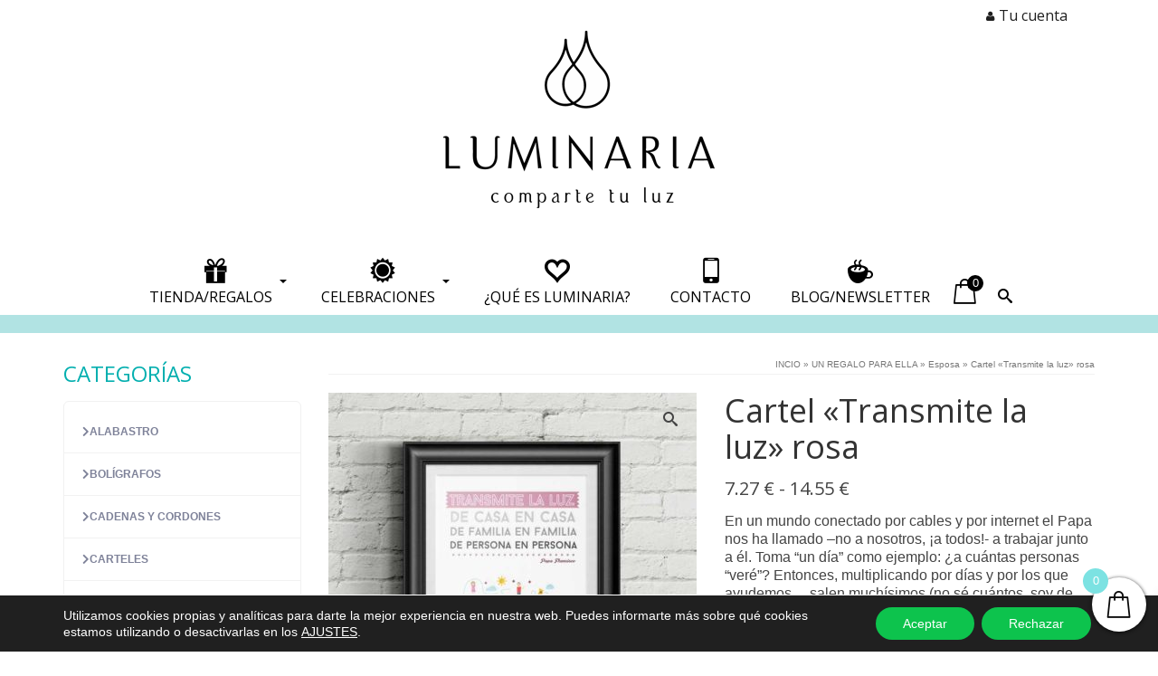

--- FILE ---
content_type: text/html; charset=UTF-8
request_url: https://www.luminariaregalos.com/producto/cartel-transmite-la-luz-rosa/
body_size: 42368
content:
<!DOCTYPE html>
<html class="no-js" lang="es" itemscope="itemscope" itemtype="https://schema.org/WebPage" >
<head>
  <meta charset="UTF-8">
  <meta name="viewport" content="width=device-width, initial-scale=1.0">
  <meta http-equiv="X-UA-Compatible" content="IE=edge">
  <meta name='robots' content='index, follow, max-image-preview:large, max-snippet:-1, max-video-preview:-1' />

	<!-- This site is optimized with the Yoast SEO plugin v26.7 - https://yoast.com/wordpress/plugins/seo/ -->
	<title>Cartel &quot;Transmite la luz&quot; rosa - Luminaria Regalos Cristianos</title>
	<meta name="description" content="Este alegre cartel, con el mensaje cristiano del Papa Francisco, nos anima, a difundir nuestra fé, regala este cartel, alegrando el cuarto de tus hijos." />
	<link rel="canonical" href="https://www.luminariaregalos.com/producto/cartel-transmite-la-luz-rosa/" />
	<meta property="og:locale" content="es_ES" />
	<meta property="og:type" content="article" />
	<meta property="og:title" content="Cartel &quot;Transmite la luz&quot; rosa - Luminaria Regalos Cristianos" />
	<meta property="og:description" content="Este alegre cartel, con el mensaje cristiano del Papa Francisco, nos anima, a difundir nuestra fé, regala este cartel, alegrando el cuarto de tus hijos." />
	<meta property="og:url" content="https://www.luminariaregalos.com/producto/cartel-transmite-la-luz-rosa/" />
	<meta property="og:site_name" content="Luminaria Regalos Cristianos" />
	<meta property="article:modified_time" content="2025-01-02T18:07:47+00:00" />
	<meta property="og:image" content="https://www.luminariaregalos.com/wp-content/uploads/2015/04/Transmite-rosa-marco-negro-ladrillo-blanco-Mock-Up.jpg" />
	<meta property="og:image:width" content="800" />
	<meta property="og:image:height" content="800" />
	<meta property="og:image:type" content="image/jpeg" />
	<meta name="twitter:label1" content="Tiempo de lectura" />
	<meta name="twitter:data1" content="1 minuto" />
	<script type="application/ld+json" class="yoast-schema-graph">{"@context":"https://schema.org","@graph":[{"@type":"WebPage","@id":"https://www.luminariaregalos.com/producto/cartel-transmite-la-luz-rosa/","url":"https://www.luminariaregalos.com/producto/cartel-transmite-la-luz-rosa/","name":"Cartel \"Transmite la luz\" rosa - Luminaria Regalos Cristianos","isPartOf":{"@id":"https://www.luminariaregalos.com/#website"},"primaryImageOfPage":{"@id":"https://www.luminariaregalos.com/producto/cartel-transmite-la-luz-rosa/#primaryimage"},"image":{"@id":"https://www.luminariaregalos.com/producto/cartel-transmite-la-luz-rosa/#primaryimage"},"thumbnailUrl":"https://www.luminariaregalos.com/wp-content/uploads/2015/04/Transmite-rosa-marco-negro-ladrillo-blanco-Mock-Up.jpg","datePublished":"2015-03-29T11:00:18+00:00","dateModified":"2025-01-02T18:07:47+00:00","description":"Este alegre cartel, con el mensaje cristiano del Papa Francisco, nos anima, a difundir nuestra fé, regala este cartel, alegrando el cuarto de tus hijos.","breadcrumb":{"@id":"https://www.luminariaregalos.com/producto/cartel-transmite-la-luz-rosa/#breadcrumb"},"inLanguage":"es","potentialAction":[{"@type":"ReadAction","target":["https://www.luminariaregalos.com/producto/cartel-transmite-la-luz-rosa/"]}]},{"@type":"ImageObject","inLanguage":"es","@id":"https://www.luminariaregalos.com/producto/cartel-transmite-la-luz-rosa/#primaryimage","url":"https://www.luminariaregalos.com/wp-content/uploads/2015/04/Transmite-rosa-marco-negro-ladrillo-blanco-Mock-Up.jpg","contentUrl":"https://www.luminariaregalos.com/wp-content/uploads/2015/04/Transmite-rosa-marco-negro-ladrillo-blanco-Mock-Up.jpg","width":800,"height":800,"caption":"Cartel \"Transmite Rosa\" marco negro ladrillo blanco1"},{"@type":"BreadcrumbList","@id":"https://www.luminariaregalos.com/producto/cartel-transmite-la-luz-rosa/#breadcrumb","itemListElement":[{"@type":"ListItem","position":1,"name":"Portada","item":"https://www.luminariaregalos.com/"},{"@type":"ListItem","position":2,"name":"Tienda/Regalos","item":"https://www.luminariaregalos.com/tienda/"},{"@type":"ListItem","position":3,"name":"Cartel &#8220;Transmite la luz&#8221; rosa"}]},{"@type":"WebSite","@id":"https://www.luminariaregalos.com/#website","url":"https://www.luminariaregalos.com/","name":"Luminaria Regalos Cristianos","description":"Tu tienda online de Regalos Cristianos","potentialAction":[{"@type":"SearchAction","target":{"@type":"EntryPoint","urlTemplate":"https://www.luminariaregalos.com/?s={search_term_string}"},"query-input":{"@type":"PropertyValueSpecification","valueRequired":true,"valueName":"search_term_string"}}],"inLanguage":"es"}]}</script>
	<!-- / Yoast SEO plugin. -->


<link rel='dns-prefetch' href='//www.luminariaregalos.com' />
<link rel='dns-prefetch' href='//translate.google.com' />
<link rel='dns-prefetch' href='//fonts.googleapis.com' />
<link rel="alternate" type="application/rss+xml" title="Luminaria Regalos Cristianos &raquo; Feed" href="https://www.luminariaregalos.com/feed/" />
<link rel="alternate" type="application/rss+xml" title="Luminaria Regalos Cristianos &raquo; Feed de los comentarios" href="https://www.luminariaregalos.com/comments/feed/" />
<link rel="alternate" type="application/rss+xml" title="Luminaria Regalos Cristianos &raquo; Comentario Cartel «Transmite la luz» rosa del feed" href="https://www.luminariaregalos.com/producto/cartel-transmite-la-luz-rosa/feed/" />
<link rel="alternate" title="oEmbed (JSON)" type="application/json+oembed" href="https://www.luminariaregalos.com/wp-json/oembed/1.0/embed?url=https%3A%2F%2Fwww.luminariaregalos.com%2Fproducto%2Fcartel-transmite-la-luz-rosa%2F" />
<link rel="alternate" title="oEmbed (XML)" type="text/xml+oembed" href="https://www.luminariaregalos.com/wp-json/oembed/1.0/embed?url=https%3A%2F%2Fwww.luminariaregalos.com%2Fproducto%2Fcartel-transmite-la-luz-rosa%2F&#038;format=xml" />
<link rel="shortcut icon" type="image/x-icon" href="https://www.luminariaregalos.com/wp-content/uploads/2015/03/favicon-regaloscristianos.png" /><style id='wp-img-auto-sizes-contain-inline-css' type='text/css'>
img:is([sizes=auto i],[sizes^="auto," i]){contain-intrinsic-size:3000px 1500px}
/*# sourceURL=wp-img-auto-sizes-contain-inline-css */
</style>
<style id='wpb_wmca_accordion_inline_style-inline-css' type='text/css'>
	
		.wpb_category_n_menu_accordion li.wpb-submenu-indicator-minus > a > span.wpb-submenu-indicator .wpb-submenu-indicator-icon { 
			-ms-transform: rotate(45deg);
			-moz-transform: rotate(45deg);
			-webkit-transform: rotate(45deg);
			transform: rotate(45deg); 
		}
/*# sourceURL=wpb_wmca_accordion_inline_style-inline-css */
</style>
<style id='wp-emoji-styles-inline-css' type='text/css'>

	img.wp-smiley, img.emoji {
		display: inline !important;
		border: none !important;
		box-shadow: none !important;
		height: 1em !important;
		width: 1em !important;
		margin: 0 0.07em !important;
		vertical-align: -0.1em !important;
		background: none !important;
		padding: 0 !important;
	}
/*# sourceURL=wp-emoji-styles-inline-css */
</style>
<link rel='stylesheet' id='wp-block-library-css' href='https://www.luminariaregalos.com/wp-includes/css/dist/block-library/style.min.css?ver=6.9' type='text/css' media='all' />
<style id='wp-block-image-inline-css' type='text/css'>
.wp-block-image>a,.wp-block-image>figure>a{display:inline-block}.wp-block-image img{box-sizing:border-box;height:auto;max-width:100%;vertical-align:bottom}@media not (prefers-reduced-motion){.wp-block-image img.hide{visibility:hidden}.wp-block-image img.show{animation:show-content-image .4s}}.wp-block-image[style*=border-radius] img,.wp-block-image[style*=border-radius]>a{border-radius:inherit}.wp-block-image.has-custom-border img{box-sizing:border-box}.wp-block-image.aligncenter{text-align:center}.wp-block-image.alignfull>a,.wp-block-image.alignwide>a{width:100%}.wp-block-image.alignfull img,.wp-block-image.alignwide img{height:auto;width:100%}.wp-block-image .aligncenter,.wp-block-image .alignleft,.wp-block-image .alignright,.wp-block-image.aligncenter,.wp-block-image.alignleft,.wp-block-image.alignright{display:table}.wp-block-image .aligncenter>figcaption,.wp-block-image .alignleft>figcaption,.wp-block-image .alignright>figcaption,.wp-block-image.aligncenter>figcaption,.wp-block-image.alignleft>figcaption,.wp-block-image.alignright>figcaption{caption-side:bottom;display:table-caption}.wp-block-image .alignleft{float:left;margin:.5em 1em .5em 0}.wp-block-image .alignright{float:right;margin:.5em 0 .5em 1em}.wp-block-image .aligncenter{margin-left:auto;margin-right:auto}.wp-block-image :where(figcaption){margin-bottom:1em;margin-top:.5em}.wp-block-image.is-style-circle-mask img{border-radius:9999px}@supports ((-webkit-mask-image:none) or (mask-image:none)) or (-webkit-mask-image:none){.wp-block-image.is-style-circle-mask img{border-radius:0;-webkit-mask-image:url('data:image/svg+xml;utf8,<svg viewBox="0 0 100 100" xmlns="http://www.w3.org/2000/svg"><circle cx="50" cy="50" r="50"/></svg>');mask-image:url('data:image/svg+xml;utf8,<svg viewBox="0 0 100 100" xmlns="http://www.w3.org/2000/svg"><circle cx="50" cy="50" r="50"/></svg>');mask-mode:alpha;-webkit-mask-position:center;mask-position:center;-webkit-mask-repeat:no-repeat;mask-repeat:no-repeat;-webkit-mask-size:contain;mask-size:contain}}:root :where(.wp-block-image.is-style-rounded img,.wp-block-image .is-style-rounded img){border-radius:9999px}.wp-block-image figure{margin:0}.wp-lightbox-container{display:flex;flex-direction:column;position:relative}.wp-lightbox-container img{cursor:zoom-in}.wp-lightbox-container img:hover+button{opacity:1}.wp-lightbox-container button{align-items:center;backdrop-filter:blur(16px) saturate(180%);background-color:#5a5a5a40;border:none;border-radius:4px;cursor:zoom-in;display:flex;height:20px;justify-content:center;opacity:0;padding:0;position:absolute;right:16px;text-align:center;top:16px;width:20px;z-index:100}@media not (prefers-reduced-motion){.wp-lightbox-container button{transition:opacity .2s ease}}.wp-lightbox-container button:focus-visible{outline:3px auto #5a5a5a40;outline:3px auto -webkit-focus-ring-color;outline-offset:3px}.wp-lightbox-container button:hover{cursor:pointer;opacity:1}.wp-lightbox-container button:focus{opacity:1}.wp-lightbox-container button:focus,.wp-lightbox-container button:hover,.wp-lightbox-container button:not(:hover):not(:active):not(.has-background){background-color:#5a5a5a40;border:none}.wp-lightbox-overlay{box-sizing:border-box;cursor:zoom-out;height:100vh;left:0;overflow:hidden;position:fixed;top:0;visibility:hidden;width:100%;z-index:100000}.wp-lightbox-overlay .close-button{align-items:center;cursor:pointer;display:flex;justify-content:center;min-height:40px;min-width:40px;padding:0;position:absolute;right:calc(env(safe-area-inset-right) + 16px);top:calc(env(safe-area-inset-top) + 16px);z-index:5000000}.wp-lightbox-overlay .close-button:focus,.wp-lightbox-overlay .close-button:hover,.wp-lightbox-overlay .close-button:not(:hover):not(:active):not(.has-background){background:none;border:none}.wp-lightbox-overlay .lightbox-image-container{height:var(--wp--lightbox-container-height);left:50%;overflow:hidden;position:absolute;top:50%;transform:translate(-50%,-50%);transform-origin:top left;width:var(--wp--lightbox-container-width);z-index:9999999999}.wp-lightbox-overlay .wp-block-image{align-items:center;box-sizing:border-box;display:flex;height:100%;justify-content:center;margin:0;position:relative;transform-origin:0 0;width:100%;z-index:3000000}.wp-lightbox-overlay .wp-block-image img{height:var(--wp--lightbox-image-height);min-height:var(--wp--lightbox-image-height);min-width:var(--wp--lightbox-image-width);width:var(--wp--lightbox-image-width)}.wp-lightbox-overlay .wp-block-image figcaption{display:none}.wp-lightbox-overlay button{background:none;border:none}.wp-lightbox-overlay .scrim{background-color:#fff;height:100%;opacity:.9;position:absolute;width:100%;z-index:2000000}.wp-lightbox-overlay.active{visibility:visible}@media not (prefers-reduced-motion){.wp-lightbox-overlay.active{animation:turn-on-visibility .25s both}.wp-lightbox-overlay.active img{animation:turn-on-visibility .35s both}.wp-lightbox-overlay.show-closing-animation:not(.active){animation:turn-off-visibility .35s both}.wp-lightbox-overlay.show-closing-animation:not(.active) img{animation:turn-off-visibility .25s both}.wp-lightbox-overlay.zoom.active{animation:none;opacity:1;visibility:visible}.wp-lightbox-overlay.zoom.active .lightbox-image-container{animation:lightbox-zoom-in .4s}.wp-lightbox-overlay.zoom.active .lightbox-image-container img{animation:none}.wp-lightbox-overlay.zoom.active .scrim{animation:turn-on-visibility .4s forwards}.wp-lightbox-overlay.zoom.show-closing-animation:not(.active){animation:none}.wp-lightbox-overlay.zoom.show-closing-animation:not(.active) .lightbox-image-container{animation:lightbox-zoom-out .4s}.wp-lightbox-overlay.zoom.show-closing-animation:not(.active) .lightbox-image-container img{animation:none}.wp-lightbox-overlay.zoom.show-closing-animation:not(.active) .scrim{animation:turn-off-visibility .4s forwards}}@keyframes show-content-image{0%{visibility:hidden}99%{visibility:hidden}to{visibility:visible}}@keyframes turn-on-visibility{0%{opacity:0}to{opacity:1}}@keyframes turn-off-visibility{0%{opacity:1;visibility:visible}99%{opacity:0;visibility:visible}to{opacity:0;visibility:hidden}}@keyframes lightbox-zoom-in{0%{transform:translate(calc((-100vw + var(--wp--lightbox-scrollbar-width))/2 + var(--wp--lightbox-initial-left-position)),calc(-50vh + var(--wp--lightbox-initial-top-position))) scale(var(--wp--lightbox-scale))}to{transform:translate(-50%,-50%) scale(1)}}@keyframes lightbox-zoom-out{0%{transform:translate(-50%,-50%) scale(1);visibility:visible}99%{visibility:visible}to{transform:translate(calc((-100vw + var(--wp--lightbox-scrollbar-width))/2 + var(--wp--lightbox-initial-left-position)),calc(-50vh + var(--wp--lightbox-initial-top-position))) scale(var(--wp--lightbox-scale));visibility:hidden}}
/*# sourceURL=https://www.luminariaregalos.com/wp-includes/blocks/image/style.min.css */
</style>
<style id='wp-block-paragraph-inline-css' type='text/css'>
.is-small-text{font-size:.875em}.is-regular-text{font-size:1em}.is-large-text{font-size:2.25em}.is-larger-text{font-size:3em}.has-drop-cap:not(:focus):first-letter{float:left;font-size:8.4em;font-style:normal;font-weight:100;line-height:.68;margin:.05em .1em 0 0;text-transform:uppercase}body.rtl .has-drop-cap:not(:focus):first-letter{float:none;margin-left:.1em}p.has-drop-cap.has-background{overflow:hidden}:root :where(p.has-background){padding:1.25em 2.375em}:where(p.has-text-color:not(.has-link-color)) a{color:inherit}p.has-text-align-left[style*="writing-mode:vertical-lr"],p.has-text-align-right[style*="writing-mode:vertical-rl"]{rotate:180deg}
/*# sourceURL=https://www.luminariaregalos.com/wp-includes/blocks/paragraph/style.min.css */
</style>
<link rel='stylesheet' id='wc-blocks-style-css' href='https://www.luminariaregalos.com/wp-content/plugins/woocommerce/assets/client/blocks/wc-blocks.css?ver=wc-10.4.3' type='text/css' media='all' />
<style id='global-styles-inline-css' type='text/css'>
:root{--wp--preset--aspect-ratio--square: 1;--wp--preset--aspect-ratio--4-3: 4/3;--wp--preset--aspect-ratio--3-4: 3/4;--wp--preset--aspect-ratio--3-2: 3/2;--wp--preset--aspect-ratio--2-3: 2/3;--wp--preset--aspect-ratio--16-9: 16/9;--wp--preset--aspect-ratio--9-16: 9/16;--wp--preset--color--black: #000;--wp--preset--color--cyan-bluish-gray: #abb8c3;--wp--preset--color--white: #fff;--wp--preset--color--pale-pink: #f78da7;--wp--preset--color--vivid-red: #cf2e2e;--wp--preset--color--luminous-vivid-orange: #ff6900;--wp--preset--color--luminous-vivid-amber: #fcb900;--wp--preset--color--light-green-cyan: #7bdcb5;--wp--preset--color--vivid-green-cyan: #00d084;--wp--preset--color--pale-cyan-blue: #8ed1fc;--wp--preset--color--vivid-cyan-blue: #0693e3;--wp--preset--color--vivid-purple: #9b51e0;--wp--preset--color--virtue-primary: #038ba0;--wp--preset--color--virtue-primary-light: #88e2e2;--wp--preset--color--very-light-gray: #eee;--wp--preset--color--very-dark-gray: #444;--wp--preset--gradient--vivid-cyan-blue-to-vivid-purple: linear-gradient(135deg,rgb(6,147,227) 0%,rgb(155,81,224) 100%);--wp--preset--gradient--light-green-cyan-to-vivid-green-cyan: linear-gradient(135deg,rgb(122,220,180) 0%,rgb(0,208,130) 100%);--wp--preset--gradient--luminous-vivid-amber-to-luminous-vivid-orange: linear-gradient(135deg,rgb(252,185,0) 0%,rgb(255,105,0) 100%);--wp--preset--gradient--luminous-vivid-orange-to-vivid-red: linear-gradient(135deg,rgb(255,105,0) 0%,rgb(207,46,46) 100%);--wp--preset--gradient--very-light-gray-to-cyan-bluish-gray: linear-gradient(135deg,rgb(238,238,238) 0%,rgb(169,184,195) 100%);--wp--preset--gradient--cool-to-warm-spectrum: linear-gradient(135deg,rgb(74,234,220) 0%,rgb(151,120,209) 20%,rgb(207,42,186) 40%,rgb(238,44,130) 60%,rgb(251,105,98) 80%,rgb(254,248,76) 100%);--wp--preset--gradient--blush-light-purple: linear-gradient(135deg,rgb(255,206,236) 0%,rgb(152,150,240) 100%);--wp--preset--gradient--blush-bordeaux: linear-gradient(135deg,rgb(254,205,165) 0%,rgb(254,45,45) 50%,rgb(107,0,62) 100%);--wp--preset--gradient--luminous-dusk: linear-gradient(135deg,rgb(255,203,112) 0%,rgb(199,81,192) 50%,rgb(65,88,208) 100%);--wp--preset--gradient--pale-ocean: linear-gradient(135deg,rgb(255,245,203) 0%,rgb(182,227,212) 50%,rgb(51,167,181) 100%);--wp--preset--gradient--electric-grass: linear-gradient(135deg,rgb(202,248,128) 0%,rgb(113,206,126) 100%);--wp--preset--gradient--midnight: linear-gradient(135deg,rgb(2,3,129) 0%,rgb(40,116,252) 100%);--wp--preset--font-size--small: 13px;--wp--preset--font-size--medium: 20px;--wp--preset--font-size--large: 36px;--wp--preset--font-size--x-large: 42px;--wp--preset--spacing--20: 0.44rem;--wp--preset--spacing--30: 0.67rem;--wp--preset--spacing--40: 1rem;--wp--preset--spacing--50: 1.5rem;--wp--preset--spacing--60: 2.25rem;--wp--preset--spacing--70: 3.38rem;--wp--preset--spacing--80: 5.06rem;--wp--preset--shadow--natural: 6px 6px 9px rgba(0, 0, 0, 0.2);--wp--preset--shadow--deep: 12px 12px 50px rgba(0, 0, 0, 0.4);--wp--preset--shadow--sharp: 6px 6px 0px rgba(0, 0, 0, 0.2);--wp--preset--shadow--outlined: 6px 6px 0px -3px rgb(255, 255, 255), 6px 6px rgb(0, 0, 0);--wp--preset--shadow--crisp: 6px 6px 0px rgb(0, 0, 0);}:where(.is-layout-flex){gap: 0.5em;}:where(.is-layout-grid){gap: 0.5em;}body .is-layout-flex{display: flex;}.is-layout-flex{flex-wrap: wrap;align-items: center;}.is-layout-flex > :is(*, div){margin: 0;}body .is-layout-grid{display: grid;}.is-layout-grid > :is(*, div){margin: 0;}:where(.wp-block-columns.is-layout-flex){gap: 2em;}:where(.wp-block-columns.is-layout-grid){gap: 2em;}:where(.wp-block-post-template.is-layout-flex){gap: 1.25em;}:where(.wp-block-post-template.is-layout-grid){gap: 1.25em;}.has-black-color{color: var(--wp--preset--color--black) !important;}.has-cyan-bluish-gray-color{color: var(--wp--preset--color--cyan-bluish-gray) !important;}.has-white-color{color: var(--wp--preset--color--white) !important;}.has-pale-pink-color{color: var(--wp--preset--color--pale-pink) !important;}.has-vivid-red-color{color: var(--wp--preset--color--vivid-red) !important;}.has-luminous-vivid-orange-color{color: var(--wp--preset--color--luminous-vivid-orange) !important;}.has-luminous-vivid-amber-color{color: var(--wp--preset--color--luminous-vivid-amber) !important;}.has-light-green-cyan-color{color: var(--wp--preset--color--light-green-cyan) !important;}.has-vivid-green-cyan-color{color: var(--wp--preset--color--vivid-green-cyan) !important;}.has-pale-cyan-blue-color{color: var(--wp--preset--color--pale-cyan-blue) !important;}.has-vivid-cyan-blue-color{color: var(--wp--preset--color--vivid-cyan-blue) !important;}.has-vivid-purple-color{color: var(--wp--preset--color--vivid-purple) !important;}.has-black-background-color{background-color: var(--wp--preset--color--black) !important;}.has-cyan-bluish-gray-background-color{background-color: var(--wp--preset--color--cyan-bluish-gray) !important;}.has-white-background-color{background-color: var(--wp--preset--color--white) !important;}.has-pale-pink-background-color{background-color: var(--wp--preset--color--pale-pink) !important;}.has-vivid-red-background-color{background-color: var(--wp--preset--color--vivid-red) !important;}.has-luminous-vivid-orange-background-color{background-color: var(--wp--preset--color--luminous-vivid-orange) !important;}.has-luminous-vivid-amber-background-color{background-color: var(--wp--preset--color--luminous-vivid-amber) !important;}.has-light-green-cyan-background-color{background-color: var(--wp--preset--color--light-green-cyan) !important;}.has-vivid-green-cyan-background-color{background-color: var(--wp--preset--color--vivid-green-cyan) !important;}.has-pale-cyan-blue-background-color{background-color: var(--wp--preset--color--pale-cyan-blue) !important;}.has-vivid-cyan-blue-background-color{background-color: var(--wp--preset--color--vivid-cyan-blue) !important;}.has-vivid-purple-background-color{background-color: var(--wp--preset--color--vivid-purple) !important;}.has-black-border-color{border-color: var(--wp--preset--color--black) !important;}.has-cyan-bluish-gray-border-color{border-color: var(--wp--preset--color--cyan-bluish-gray) !important;}.has-white-border-color{border-color: var(--wp--preset--color--white) !important;}.has-pale-pink-border-color{border-color: var(--wp--preset--color--pale-pink) !important;}.has-vivid-red-border-color{border-color: var(--wp--preset--color--vivid-red) !important;}.has-luminous-vivid-orange-border-color{border-color: var(--wp--preset--color--luminous-vivid-orange) !important;}.has-luminous-vivid-amber-border-color{border-color: var(--wp--preset--color--luminous-vivid-amber) !important;}.has-light-green-cyan-border-color{border-color: var(--wp--preset--color--light-green-cyan) !important;}.has-vivid-green-cyan-border-color{border-color: var(--wp--preset--color--vivid-green-cyan) !important;}.has-pale-cyan-blue-border-color{border-color: var(--wp--preset--color--pale-cyan-blue) !important;}.has-vivid-cyan-blue-border-color{border-color: var(--wp--preset--color--vivid-cyan-blue) !important;}.has-vivid-purple-border-color{border-color: var(--wp--preset--color--vivid-purple) !important;}.has-vivid-cyan-blue-to-vivid-purple-gradient-background{background: var(--wp--preset--gradient--vivid-cyan-blue-to-vivid-purple) !important;}.has-light-green-cyan-to-vivid-green-cyan-gradient-background{background: var(--wp--preset--gradient--light-green-cyan-to-vivid-green-cyan) !important;}.has-luminous-vivid-amber-to-luminous-vivid-orange-gradient-background{background: var(--wp--preset--gradient--luminous-vivid-amber-to-luminous-vivid-orange) !important;}.has-luminous-vivid-orange-to-vivid-red-gradient-background{background: var(--wp--preset--gradient--luminous-vivid-orange-to-vivid-red) !important;}.has-very-light-gray-to-cyan-bluish-gray-gradient-background{background: var(--wp--preset--gradient--very-light-gray-to-cyan-bluish-gray) !important;}.has-cool-to-warm-spectrum-gradient-background{background: var(--wp--preset--gradient--cool-to-warm-spectrum) !important;}.has-blush-light-purple-gradient-background{background: var(--wp--preset--gradient--blush-light-purple) !important;}.has-blush-bordeaux-gradient-background{background: var(--wp--preset--gradient--blush-bordeaux) !important;}.has-luminous-dusk-gradient-background{background: var(--wp--preset--gradient--luminous-dusk) !important;}.has-pale-ocean-gradient-background{background: var(--wp--preset--gradient--pale-ocean) !important;}.has-electric-grass-gradient-background{background: var(--wp--preset--gradient--electric-grass) !important;}.has-midnight-gradient-background{background: var(--wp--preset--gradient--midnight) !important;}.has-small-font-size{font-size: var(--wp--preset--font-size--small) !important;}.has-medium-font-size{font-size: var(--wp--preset--font-size--medium) !important;}.has-large-font-size{font-size: var(--wp--preset--font-size--large) !important;}.has-x-large-font-size{font-size: var(--wp--preset--font-size--x-large) !important;}
/*# sourceURL=global-styles-inline-css */
</style>

<style id='classic-theme-styles-inline-css' type='text/css'>
/*! This file is auto-generated */
.wp-block-button__link{color:#fff;background-color:#32373c;border-radius:9999px;box-shadow:none;text-decoration:none;padding:calc(.667em + 2px) calc(1.333em + 2px);font-size:1.125em}.wp-block-file__button{background:#32373c;color:#fff;text-decoration:none}
/*# sourceURL=/wp-includes/css/classic-themes.min.css */
</style>
<link rel='stylesheet' id='wp-components-css' href='https://www.luminariaregalos.com/wp-includes/css/dist/components/style.min.css?ver=6.9' type='text/css' media='all' />
<link rel='stylesheet' id='wp-preferences-css' href='https://www.luminariaregalos.com/wp-includes/css/dist/preferences/style.min.css?ver=6.9' type='text/css' media='all' />
<link rel='stylesheet' id='wp-block-editor-css' href='https://www.luminariaregalos.com/wp-includes/css/dist/block-editor/style.min.css?ver=6.9' type='text/css' media='all' />
<link rel='stylesheet' id='popup-maker-block-library-style-css' href='https://www.luminariaregalos.com/wp-content/plugins/popup-maker/dist/packages/block-library-style.css?ver=dbea705cfafe089d65f1' type='text/css' media='all' />
<link rel='stylesheet' id='contact-form-7-css' href='https://www.luminariaregalos.com/wp-content/plugins/contact-form-7/includes/css/styles.css?ver=6.1.4' type='text/css' media='all' />
<link rel='stylesheet' id='google-language-translator-css' href='https://www.luminariaregalos.com/wp-content/plugins/google-language-translator/css/style.css?ver=6.0.20' type='text/css' media='' />
<link rel='stylesheet' id='woocommerce-advanced-product-labels-css' href='https://www.luminariaregalos.com/wp-content/plugins/woocommerce-advanced-product-labels/assets/front-end/css/woocommerce-advanced-product-labels.min.css?ver=1.3.0' type='text/css' media='all' />
<style id='woocommerce-inline-inline-css' type='text/css'>
.woocommerce form .form-row .required { visibility: visible; }
/*# sourceURL=woocommerce-inline-inline-css */
</style>
<link rel='stylesheet' id='select2-css' href='https://www.luminariaregalos.com/wp-content/plugins/woocommerce/assets/css/select2.css?ver=10.4.3' type='text/css' media='all' />
<link rel='stylesheet' id='lightslider-css' href='https://www.luminariaregalos.com/wp-content/plugins/woocommerce-side-cart-premium/assets/library/lightslider/css/lightslider.css?ver=1.0' type='text/css' media='all' />
<link rel='stylesheet' id='xoo-wsc-fonts-css' href='https://www.luminariaregalos.com/wp-content/plugins/woocommerce-side-cart-premium/assets/css/xoo-wsc-fonts.css?ver=4.3' type='text/css' media='all' />
<link rel='stylesheet' id='xoo-wsc-style-css' href='https://www.luminariaregalos.com/wp-content/plugins/woocommerce-side-cart-premium/assets/css/xoo-wsc-style.css?ver=4.3' type='text/css' media='all' />
<style id='xoo-wsc-style-inline-css' type='text/css'>

.xoo-wsc-sp-left-col img, .xoo-wsc-sp-left-col{
	max-width: 80px;
}

.xoo-wsc-sp-right-col{
	font-size: 14px;
}

.xoo-wsc-sp-container, .xoo-wsc-dr-sp{
	background-color: #eee;
}


.xoo-wsc-ft-buttons-cont a.xoo-wsc-ft-btn, .xoo-wsc-markup .xoo-wsc-btn, .xoo-wsc-markup .woocommerce-shipping-calculator button[type="submit"] {
	background-color: #b1e3e3;
	color: #000000;
	border: ;
	padding: 10px 20px;
}

.xoo-wsc-ft-buttons-cont a.xoo-wsc-ft-btn:hover, .xoo-wsc-markup .xoo-wsc-btn:hover, .xoo-wsc-markup .woocommerce-shipping-calculator button[type="submit"]:hover {
	background-color: #ffffff;
	color: #000000;
	border: 2px solid #000000;
}


 

.xoo-wsc-footer{
	background-color: #ffffff;
	color: #000000;
	padding: 10px 20px;
	box-shadow: 0 -5px 10px #0000001a;
}

.xoo-wsc-footer, .xoo-wsc-footer a, .xoo-wsc-footer .amount{
	font-size: 18px;
}

.xoo-wsc-ft-buttons-cont{
	grid-template-columns: auto;
}

.xoo-wsc-basket{
	bottom: 12px;
	right: 3px;
	background-color: #ffffff;
	color: #0a0a0a;
	box-shadow: 0 1px 4px 0;
	border-radius: 50%;
	display: flex;
	width: 60px;
	height: 60px;
}


.xoo-wsc-bki{
	font-size: 30px}

.xoo-wsc-items-count{
	top: -10px;
	left: -10px;
}

.xoo-wsc-items-count{
	background-color: #7ce2e2;
	color: #ffffff;
}

.xoo-wsc-container, .xoo-wsc-slider, .xoo-wsc-drawer{
	max-width: 440px;
	right: -440px;
	top: 0;bottom: 0;
	bottom: 0;
	font-family: }

.xoo-wsc-drawer{
	max-width: 350px;
}

.xoo-wsc-cart-active .xoo-wsc-container, .xoo-wsc-slider-active .xoo-wsc-slider{
	right: 0;
}

.xoo-wsc-drawer-active .xoo-wsc-drawer{
	right: 440px;
}
.xoo-wsc-drawer{
	right: 0;
}


.xoo-wsc-cart-active .xoo-wsc-basket{
	right: 440px;
}

span.xoo-wsch-close, .xoo-wscdh-close {
    font-size: 18px;
    right: 10px;
}

.xoo-wsch-top{
	justify-content: center;
}

.xoo-wsch-text{
	font-size: 20px;
}

.xoo-wsc-header, .xoo-wsc-drawer-header{
	color: #000000;
	background-color: #ffffff;
	border-bottom: 2px solid #eee;
}

.xoo-wsc-bar{
	background-color: #f0f0f0}

span.xoo-wsc-bar-filled{
	background-color: #000000}

.xoo-wsc-body{
	background-color: #ffffff;
}

.xoo-wsc-body, .xoo-wsc-body span.amount, .xoo-wsc-body a{
	font-size: 16px;
	color: #000000;
}

.xoo-wsc-product, .xoo-wsc-sp-product{
	padding: 20px 15px;
	margin: 10px 15px;
	border-radius: 5px;
	box-shadow: 0 2px 2px #00000005;
	background-color: #ffffff;
}

.xoo-wsc-body .xoo-wsc-ft-totals{
	padding: 20px 15px;
	margin: 10px 15px;
}

.xoo-wsc-product-cont{
	padding: 10px 10px;
}

.xoo-wsc-pattern-row .xoo-wsc-img-col{
	width: 30%;
}

.xoo-wsc-pattern-card .xoo-wsc-img-col img{
	max-width: 100%;
	display: table;
	margin: 0 auto;
}
.xoo-wsc-pattern-row .xoo-wsc-sum-col{
	width: 70%;
}

.xoo-wsc-pattern-card .xoo-wsc-product-cont{
	width: 50% 
}
.xoo-wsc-pattern-card .xoo-wsc-product{
	border: 0;
	box-shadow: 0px 10px 15px -12px #0000001a;
}
.xoo-wsc-pattern-card .xoo-wsc-img-col{
	background-color: #eee;
}
.xoo-wsc-sm-front{
	background-color: #eee;
}
.xoo-wsc-pattern-card, .xoo-wsc-sm-front{
	border-bottom-left-radius: 5px;
	border-bottom-right-radius: 5px;
}
.xoo-wsc-pattern-card, .xoo-wsc-img-col img, .xoo-wsc-img-col{
	border-top-left-radius: 5px;
	border-top-right-radius: 5px;
}
.xoo-wsc-sm-back{
	background-color: #fff;
}
.xoo-wsc-sm-front, .xoo-wsc-sm-back{
	color: #000;
}

.xoo-wsc-sum-col{
	justify-content: center;
}

/***** Quantity *****/

.xoo-wsc-qty-box{
	max-width: 75px;
}

.xoo-wsc-qty-box.xoo-wsc-qtb-square{
	border-color: #000000;
}

input[type="number"].xoo-wsc-qty{
	border-color: #000000;
	background-color: #ffffff;
	color: #000000;
	height: 28px;
	line-height: 28px;
}

input[type="number"].xoo-wsc-qty, .xoo-wsc-qtb-square{
	border-width: 1px;
	border-style: solid;
}
.xoo-wsc-chng{
	background-color: #ffffff;
	color: #000000;
	width: 20px;
}

.xoo-wsc-qtb-circle .xoo-wsc-chng{
	height: 20px;
	line-height: 20px;
}

/** Shortcode **/
.xoo-wsc-sc-count{
	background-color: #000000;
	color: #ffffff;
}

.xoo-wsc-sc-bki{
	font-size: 28px;
	color: 28;
}
.xoo-wsc-sc-cont{
	color: #000000;
}

.xoo-wsc-sp-column li.xoo-wsc-sp-prod-cont{
	width: 50%;
}



.magictime {
    animation-duration: 0.5s;
}


span.xoo-wsc-dtg-icon{
	right: calc(100% - 11px );
}


.xoo-wsc-sp-product{
	background-color: #fff;
}


@media only screen and (max-width: 600px) {
	.xoo-wsc-basket {
	    width: 40px;
	    height: 40px;
	}

	.xoo-wsc-bki {
	    font-size: 20px;
	}

	span.xoo-wsc-items-count {
	    width: 17px;
	    height: 17px;
	    line-height: 17px;
	    top: -7px;
	    left: -7px;
	}
}



.xoo-wsc-product dl.variation {
	display: block;
}

span.xoo-wsc-gift-ban{
	background-color: #b1e3e3;
	color: #000000;
}
/*# sourceURL=xoo-wsc-style-inline-css */
</style>
<link rel='stylesheet' id='jquery-ui-style-css' href='https://www.luminariaregalos.com/wp-content/plugins/booster-plus-for-woocommerce/includes/css/jquery-ui.css?ver=1768217418' type='text/css' media='all' />
<link rel='stylesheet' id='wcj-timepicker-style-css' href='https://www.luminariaregalos.com/wp-content/plugins/booster-plus-for-woocommerce/includes/lib/timepicker/jquery.timepicker.min.css?ver=7.5.0' type='text/css' media='all' />
<link rel='stylesheet' id='kadence_slider_css-css' href='https://www.luminariaregalos.com/wp-content/plugins/kadence-slider/css/ksp.css?ver=2.3.6' type='text/css' media='all' />
<link rel='stylesheet' id='virtue_main-css' href='https://www.luminariaregalos.com/wp-content/themes/virtue_premium/assets/css/virtue.css?ver=4.10.21' type='text/css' media='all' />
<link rel='stylesheet' id='virtue_print-css' href='https://www.luminariaregalos.com/wp-content/themes/virtue_premium/assets/css/virtue_print.css?ver=4.10.21' type='text/css' media='print' />
<link rel='stylesheet' id='virtue_woo-css' href='https://www.luminariaregalos.com/wp-content/themes/virtue_premium/assets/css/virtue-woocommerce.css?ver=4.10.21' type='text/css' media='all' />
<link rel='stylesheet' id='virtue_so_pb-css' href='https://www.luminariaregalos.com/wp-content/themes/virtue_premium/assets/css/virtue-so-page-builder.css?ver=4.10.21' type='text/css' media='all' />
<link rel='stylesheet' id='virtue_icons-css' href='https://www.luminariaregalos.com/wp-content/themes/virtue_premium/assets/css/virtue_icons.css?ver=4.10.21' type='text/css' media='all' />
<link rel='stylesheet' id='virtue_skin-css' href='https://www.luminariaregalos.com/wp-content/themes/virtue_premium/assets/css/skins/default.css?ver=4.10.21' type='text/css' media='all' />
<link rel='stylesheet' id='redux-google-fonts-virtue_premium-css' href='https://fonts.googleapis.com/css?family=Lato%3A400%7COpen+Sans%3A600%2C400&#038;subset=latin&#038;ver=6.9' type='text/css' media='all' />
<link rel='stylesheet' id='redux-google-fonts-kadence_slider-css' href='https://fonts.googleapis.com/css?family=Raleway%3A800%2C600%2C400%2C300%2C200&#038;ver=6.9' type='text/css' media='all' />
<link rel='stylesheet' id='wc_gdpr_settings_styles-css' href='https://www.luminariaregalos.com/wp-content/plugins/gdpr-settings-for-wc/css/styles.css?ver=1.2.1' type='text/css' media='all' />
<link rel='stylesheet' id='moove_gdpr_frontend-css' href='https://www.luminariaregalos.com/wp-content/plugins/gdpr-cookie-compliance/dist/styles/gdpr-main-nf.css?ver=5.0.9' type='text/css' media='all' />
<style id='moove_gdpr_frontend-inline-css' type='text/css'>
				#moove_gdpr_cookie_modal .moove-gdpr-modal-content .moove-gdpr-tab-main h3.tab-title, 
				#moove_gdpr_cookie_modal .moove-gdpr-modal-content .moove-gdpr-tab-main span.tab-title,
				#moove_gdpr_cookie_modal .moove-gdpr-modal-content .moove-gdpr-modal-left-content #moove-gdpr-menu li a, 
				#moove_gdpr_cookie_modal .moove-gdpr-modal-content .moove-gdpr-modal-left-content #moove-gdpr-menu li button,
				#moove_gdpr_cookie_modal .moove-gdpr-modal-content .moove-gdpr-modal-left-content .moove-gdpr-branding-cnt a,
				#moove_gdpr_cookie_modal .moove-gdpr-modal-content .moove-gdpr-modal-footer-content .moove-gdpr-button-holder a.mgbutton, 
				#moove_gdpr_cookie_modal .moove-gdpr-modal-content .moove-gdpr-modal-footer-content .moove-gdpr-button-holder button.mgbutton,
				#moove_gdpr_cookie_modal .cookie-switch .cookie-slider:after, 
				#moove_gdpr_cookie_modal .cookie-switch .slider:after, 
				#moove_gdpr_cookie_modal .switch .cookie-slider:after, 
				#moove_gdpr_cookie_modal .switch .slider:after,
				#moove_gdpr_cookie_info_bar .moove-gdpr-info-bar-container .moove-gdpr-info-bar-content p, 
				#moove_gdpr_cookie_info_bar .moove-gdpr-info-bar-container .moove-gdpr-info-bar-content p a,
				#moove_gdpr_cookie_info_bar .moove-gdpr-info-bar-container .moove-gdpr-info-bar-content a.mgbutton, 
				#moove_gdpr_cookie_info_bar .moove-gdpr-info-bar-container .moove-gdpr-info-bar-content button.mgbutton,
				#moove_gdpr_cookie_modal .moove-gdpr-modal-content .moove-gdpr-tab-main .moove-gdpr-tab-main-content h1, 
				#moove_gdpr_cookie_modal .moove-gdpr-modal-content .moove-gdpr-tab-main .moove-gdpr-tab-main-content h2, 
				#moove_gdpr_cookie_modal .moove-gdpr-modal-content .moove-gdpr-tab-main .moove-gdpr-tab-main-content h3, 
				#moove_gdpr_cookie_modal .moove-gdpr-modal-content .moove-gdpr-tab-main .moove-gdpr-tab-main-content h4, 
				#moove_gdpr_cookie_modal .moove-gdpr-modal-content .moove-gdpr-tab-main .moove-gdpr-tab-main-content h5, 
				#moove_gdpr_cookie_modal .moove-gdpr-modal-content .moove-gdpr-tab-main .moove-gdpr-tab-main-content h6,
				#moove_gdpr_cookie_modal .moove-gdpr-modal-content.moove_gdpr_modal_theme_v2 .moove-gdpr-modal-title .tab-title,
				#moove_gdpr_cookie_modal .moove-gdpr-modal-content.moove_gdpr_modal_theme_v2 .moove-gdpr-tab-main h3.tab-title, 
				#moove_gdpr_cookie_modal .moove-gdpr-modal-content.moove_gdpr_modal_theme_v2 .moove-gdpr-tab-main span.tab-title,
				#moove_gdpr_cookie_modal .moove-gdpr-modal-content.moove_gdpr_modal_theme_v2 .moove-gdpr-branding-cnt a {
					font-weight: inherit				}
			#moove_gdpr_cookie_modal,#moove_gdpr_cookie_info_bar,.gdpr_cookie_settings_shortcode_content{font-family:inherit}#moove_gdpr_save_popup_settings_button{background-color:#373737;color:#fff}#moove_gdpr_save_popup_settings_button:hover{background-color:#000}#moove_gdpr_cookie_info_bar .moove-gdpr-info-bar-container .moove-gdpr-info-bar-content a.mgbutton,#moove_gdpr_cookie_info_bar .moove-gdpr-info-bar-container .moove-gdpr-info-bar-content button.mgbutton{background-color:#0dc34d}#moove_gdpr_cookie_modal .moove-gdpr-modal-content .moove-gdpr-modal-footer-content .moove-gdpr-button-holder a.mgbutton,#moove_gdpr_cookie_modal .moove-gdpr-modal-content .moove-gdpr-modal-footer-content .moove-gdpr-button-holder button.mgbutton,.gdpr_cookie_settings_shortcode_content .gdpr-shr-button.button-green{background-color:#0dc34d;border-color:#0dc34d}#moove_gdpr_cookie_modal .moove-gdpr-modal-content .moove-gdpr-modal-footer-content .moove-gdpr-button-holder a.mgbutton:hover,#moove_gdpr_cookie_modal .moove-gdpr-modal-content .moove-gdpr-modal-footer-content .moove-gdpr-button-holder button.mgbutton:hover,.gdpr_cookie_settings_shortcode_content .gdpr-shr-button.button-green:hover{background-color:#fff;color:#0dc34d}#moove_gdpr_cookie_modal .moove-gdpr-modal-content .moove-gdpr-modal-close i,#moove_gdpr_cookie_modal .moove-gdpr-modal-content .moove-gdpr-modal-close span.gdpr-icon{background-color:#0dc34d;border:1px solid #0dc34d}#moove_gdpr_cookie_info_bar span.moove-gdpr-infobar-allow-all.focus-g,#moove_gdpr_cookie_info_bar span.moove-gdpr-infobar-allow-all:focus,#moove_gdpr_cookie_info_bar button.moove-gdpr-infobar-allow-all.focus-g,#moove_gdpr_cookie_info_bar button.moove-gdpr-infobar-allow-all:focus,#moove_gdpr_cookie_info_bar span.moove-gdpr-infobar-reject-btn.focus-g,#moove_gdpr_cookie_info_bar span.moove-gdpr-infobar-reject-btn:focus,#moove_gdpr_cookie_info_bar button.moove-gdpr-infobar-reject-btn.focus-g,#moove_gdpr_cookie_info_bar button.moove-gdpr-infobar-reject-btn:focus,#moove_gdpr_cookie_info_bar span.change-settings-button.focus-g,#moove_gdpr_cookie_info_bar span.change-settings-button:focus,#moove_gdpr_cookie_info_bar button.change-settings-button.focus-g,#moove_gdpr_cookie_info_bar button.change-settings-button:focus{-webkit-box-shadow:0 0 1px 3px #0dc34d;-moz-box-shadow:0 0 1px 3px #0dc34d;box-shadow:0 0 1px 3px #0dc34d}#moove_gdpr_cookie_modal .moove-gdpr-modal-content .moove-gdpr-modal-close i:hover,#moove_gdpr_cookie_modal .moove-gdpr-modal-content .moove-gdpr-modal-close span.gdpr-icon:hover,#moove_gdpr_cookie_info_bar span[data-href]>u.change-settings-button{color:#0dc34d}#moove_gdpr_cookie_modal .moove-gdpr-modal-content .moove-gdpr-modal-left-content #moove-gdpr-menu li.menu-item-selected a span.gdpr-icon,#moove_gdpr_cookie_modal .moove-gdpr-modal-content .moove-gdpr-modal-left-content #moove-gdpr-menu li.menu-item-selected button span.gdpr-icon{color:inherit}#moove_gdpr_cookie_modal .moove-gdpr-modal-content .moove-gdpr-modal-left-content #moove-gdpr-menu li a span.gdpr-icon,#moove_gdpr_cookie_modal .moove-gdpr-modal-content .moove-gdpr-modal-left-content #moove-gdpr-menu li button span.gdpr-icon{color:inherit}#moove_gdpr_cookie_modal .gdpr-acc-link{line-height:0;font-size:0;color:transparent;position:absolute}#moove_gdpr_cookie_modal .moove-gdpr-modal-content .moove-gdpr-modal-close:hover i,#moove_gdpr_cookie_modal .moove-gdpr-modal-content .moove-gdpr-modal-left-content #moove-gdpr-menu li a,#moove_gdpr_cookie_modal .moove-gdpr-modal-content .moove-gdpr-modal-left-content #moove-gdpr-menu li button,#moove_gdpr_cookie_modal .moove-gdpr-modal-content .moove-gdpr-modal-left-content #moove-gdpr-menu li button i,#moove_gdpr_cookie_modal .moove-gdpr-modal-content .moove-gdpr-modal-left-content #moove-gdpr-menu li a i,#moove_gdpr_cookie_modal .moove-gdpr-modal-content .moove-gdpr-tab-main .moove-gdpr-tab-main-content a:hover,#moove_gdpr_cookie_info_bar.moove-gdpr-dark-scheme .moove-gdpr-info-bar-container .moove-gdpr-info-bar-content a.mgbutton:hover,#moove_gdpr_cookie_info_bar.moove-gdpr-dark-scheme .moove-gdpr-info-bar-container .moove-gdpr-info-bar-content button.mgbutton:hover,#moove_gdpr_cookie_info_bar.moove-gdpr-dark-scheme .moove-gdpr-info-bar-container .moove-gdpr-info-bar-content a:hover,#moove_gdpr_cookie_info_bar.moove-gdpr-dark-scheme .moove-gdpr-info-bar-container .moove-gdpr-info-bar-content button:hover,#moove_gdpr_cookie_info_bar.moove-gdpr-dark-scheme .moove-gdpr-info-bar-container .moove-gdpr-info-bar-content span.change-settings-button:hover,#moove_gdpr_cookie_info_bar.moove-gdpr-dark-scheme .moove-gdpr-info-bar-container .moove-gdpr-info-bar-content button.change-settings-button:hover,#moove_gdpr_cookie_info_bar.moove-gdpr-dark-scheme .moove-gdpr-info-bar-container .moove-gdpr-info-bar-content u.change-settings-button:hover,#moove_gdpr_cookie_info_bar span[data-href]>u.change-settings-button,#moove_gdpr_cookie_info_bar.moove-gdpr-dark-scheme .moove-gdpr-info-bar-container .moove-gdpr-info-bar-content a.mgbutton.focus-g,#moove_gdpr_cookie_info_bar.moove-gdpr-dark-scheme .moove-gdpr-info-bar-container .moove-gdpr-info-bar-content button.mgbutton.focus-g,#moove_gdpr_cookie_info_bar.moove-gdpr-dark-scheme .moove-gdpr-info-bar-container .moove-gdpr-info-bar-content a.focus-g,#moove_gdpr_cookie_info_bar.moove-gdpr-dark-scheme .moove-gdpr-info-bar-container .moove-gdpr-info-bar-content button.focus-g,#moove_gdpr_cookie_info_bar.moove-gdpr-dark-scheme .moove-gdpr-info-bar-container .moove-gdpr-info-bar-content a.mgbutton:focus,#moove_gdpr_cookie_info_bar.moove-gdpr-dark-scheme .moove-gdpr-info-bar-container .moove-gdpr-info-bar-content button.mgbutton:focus,#moove_gdpr_cookie_info_bar.moove-gdpr-dark-scheme .moove-gdpr-info-bar-container .moove-gdpr-info-bar-content a:focus,#moove_gdpr_cookie_info_bar.moove-gdpr-dark-scheme .moove-gdpr-info-bar-container .moove-gdpr-info-bar-content button:focus,#moove_gdpr_cookie_info_bar.moove-gdpr-dark-scheme .moove-gdpr-info-bar-container .moove-gdpr-info-bar-content span.change-settings-button.focus-g,span.change-settings-button:focus,button.change-settings-button.focus-g,button.change-settings-button:focus,#moove_gdpr_cookie_info_bar.moove-gdpr-dark-scheme .moove-gdpr-info-bar-container .moove-gdpr-info-bar-content u.change-settings-button.focus-g,#moove_gdpr_cookie_info_bar.moove-gdpr-dark-scheme .moove-gdpr-info-bar-container .moove-gdpr-info-bar-content u.change-settings-button:focus{color:#0dc34d}#moove_gdpr_cookie_modal .moove-gdpr-branding.focus-g span,#moove_gdpr_cookie_modal .moove-gdpr-modal-content .moove-gdpr-tab-main a.focus-g,#moove_gdpr_cookie_modal .moove-gdpr-modal-content .moove-gdpr-tab-main .gdpr-cd-details-toggle.focus-g{color:#0dc34d}#moove_gdpr_cookie_modal.gdpr_lightbox-hide{display:none}
/*# sourceURL=moove_gdpr_frontend-inline-css */
</style>
<script type="text/javascript" src="https://www.luminariaregalos.com/wp-includes/js/dist/hooks.min.js?ver=dd5603f07f9220ed27f1" id="wp-hooks-js"></script>
<script type="text/javascript" src="https://www.luminariaregalos.com/wp-includes/js/jquery/jquery.min.js?ver=3.7.1" id="jquery-core-js"></script>
<script type="text/javascript" src="https://www.luminariaregalos.com/wp-includes/js/jquery/jquery-migrate.min.js?ver=3.4.1" id="jquery-migrate-js"></script>
<script type="text/javascript" id="say-what-js-js-extra">
/* <![CDATA[ */
var say_what_data = {"replacements":{"woocommerce|%s reviews for %s|":"%s comentarios para %s","woocommerce|%s review for %s|":"%s comentario para %s"}};
//# sourceURL=say-what-js-js-extra
/* ]]> */
</script>
<script type="text/javascript" src="https://www.luminariaregalos.com/wp-content/plugins/say-what/assets/build/frontend.js?ver=fd31684c45e4d85aeb4e" id="say-what-js-js"></script>
<script type="text/javascript" src="https://www.luminariaregalos.com/wp-content/plugins/woocommerce/assets/js/zoom/jquery.zoom.min.js?ver=1.7.21-wc.10.4.3" id="wc-zoom-js" defer="defer" data-wp-strategy="defer"></script>
<script type="text/javascript" src="https://www.luminariaregalos.com/wp-content/plugins/woocommerce/assets/js/flexslider/jquery.flexslider.min.js?ver=2.7.2-wc.10.4.3" id="wc-flexslider-js" defer="defer" data-wp-strategy="defer"></script>
<script type="text/javascript" id="wc-single-product-js-extra">
/* <![CDATA[ */
var wc_single_product_params = {"i18n_required_rating_text":"Por favor elige una puntuaci\u00f3n","i18n_rating_options":["1 de 5 estrellas","2 de 5 estrellas","3 de 5 estrellas","4 de 5 estrellas","5 de 5 estrellas"],"i18n_product_gallery_trigger_text":"Ver galer\u00eda de im\u00e1genes a pantalla completa","review_rating_required":"yes","flexslider":{"rtl":false,"animation":"slide","smoothHeight":true,"directionNav":false,"controlNav":"thumbnails","slideshow":false,"animationSpeed":500,"animationLoop":false,"allowOneSlide":false},"zoom_enabled":"1","zoom_options":[],"photoswipe_enabled":"","photoswipe_options":{"shareEl":false,"closeOnScroll":false,"history":false,"hideAnimationDuration":0,"showAnimationDuration":0},"flexslider_enabled":"1"};
//# sourceURL=wc-single-product-js-extra
/* ]]> */
</script>
<script type="text/javascript" src="https://www.luminariaregalos.com/wp-content/plugins/woocommerce/assets/js/frontend/single-product.min.js?ver=10.4.3" id="wc-single-product-js" defer="defer" data-wp-strategy="defer"></script>
<script type="text/javascript" src="https://www.luminariaregalos.com/wp-content/plugins/woocommerce/assets/js/jquery-blockui/jquery.blockUI.min.js?ver=2.7.0-wc.10.4.3" id="wc-jquery-blockui-js" defer="defer" data-wp-strategy="defer"></script>
<script type="text/javascript" src="https://www.luminariaregalos.com/wp-content/plugins/woocommerce/assets/js/js-cookie/js.cookie.min.js?ver=2.1.4-wc.10.4.3" id="wc-js-cookie-js" defer="defer" data-wp-strategy="defer"></script>
<script type="text/javascript" id="woocommerce-js-extra">
/* <![CDATA[ */
var woocommerce_params = {"ajax_url":"/wp-admin/admin-ajax.php","wc_ajax_url":"/?wc-ajax=%%endpoint%%","i18n_password_show":"Mostrar contrase\u00f1a","i18n_password_hide":"Ocultar contrase\u00f1a"};
//# sourceURL=woocommerce-js-extra
/* ]]> */
</script>
<script type="text/javascript" src="https://www.luminariaregalos.com/wp-content/plugins/woocommerce/assets/js/frontend/woocommerce.min.js?ver=10.4.3" id="woocommerce-js" defer="defer" data-wp-strategy="defer"></script>
<script type="text/javascript" src="https://www.luminariaregalos.com/wp-content/plugins/woocommerce-min-max-quantities/assets/js/frontend/validate.min.js?ver=5.1.0" id="wc-mmq-frontend-js" defer="defer" data-wp-strategy="defer"></script>
<link rel="https://api.w.org/" href="https://www.luminariaregalos.com/wp-json/" /><link rel="alternate" title="JSON" type="application/json" href="https://www.luminariaregalos.com/wp-json/wp/v2/product/684" /><link rel="EditURI" type="application/rsd+xml" title="RSD" href="https://www.luminariaregalos.com/xmlrpc.php?rsd" />

<link rel='shortlink' href='https://www.luminariaregalos.com/?p=684' />
<style>#google_language_translator{width:auto!important;}div.skiptranslate.goog-te-gadget{display:inline!important;}.goog-tooltip{display: none!important;}.goog-tooltip:hover{display: none!important;}.goog-text-highlight{background-color:transparent!important;border:none!important;box-shadow:none!important;}#google_language_translator{display:none;}#google_language_translator{color:transparent;}body{top:0px!important;}#goog-gt-{display:none!important;}font font{background-color:transparent!important;box-shadow:none!important;position:initial!important;}</style><style type="text/css" id="kt-custom-css">#logo {padding-top:0px;}#logo {padding-bottom:40px;}#logo {margin-left:0px;}#logo {margin-right:0px;}#nav-main, .nav-main {margin-top:0px;}#nav-main, .nav-main  {margin-bottom:0px;}.headerfont, .tp-caption, .yith-wcan-list li, .yith-wcan .yith-wcan-reset-navigation, ul.yith-wcan-label li a, .price {font-family:Open Sans;} 
  .topbarmenu ul li {font-family:Open Sans;}
  #kadbreadcrumbs {font-family:Arial, Helvetica, sans-serif;}a:hover, .has-virtue-primary-light-color {color: #88e2e2;} .kad-btn-primary:hover, .button.pay:hover, .login .form-row .button:hover, #payment #place_order:hover, .yith-wcan .yith-wcan-reset-navigation:hover, .widget_shopping_cart_content .checkout:hover,.single_add_to_cart_button:hover,
.woocommerce-message .button:hover, #commentform .form-submit #submit:hover, .wpcf7 input.wpcf7-submit:hover, .track_order .button:hover, .widget_layered_nav_filters ul li a:hover, .cart_totals .checkout-button:hover,.shipping-calculator-form .button:hover,
.widget_layered_nav ul li.chosen a:hover, .shop_table .actions input[type=submit].checkout-button:hover, #kad-head-cart-popup a.button.checkout:hover, input[type="submit"].button:hover, .product_item.hidetheaction:hover .kad_add_to_cart, .post-password-form input[type="submit"]:hover, .has-virtue-primary-light-background-color {background: #88e2e2;}.home-message:hover {background-color:#038ba0; background-color: rgba(3, 139, 160, 0.6);}
  nav.woocommerce-pagination ul li a:hover, .wp-pagenavi a:hover, .panel-heading .accordion-toggle, .variations .kad_radio_variations label:hover, .variations .kad_radio_variations input[type=radio]:focus + label, .variations .kad_radio_variations label.selectedValue, .variations .kad_radio_variations input[type=radio]:checked + label {border-color: #038ba0;}
  a, a:focus, #nav-main ul.sf-menu ul li a:hover, .product_price ins .amount, .price ins .amount, .color_primary, .primary-color, #logo a.brand, #nav-main ul.sf-menu a:hover,
  .woocommerce-message:before, .woocommerce-info:before, #nav-second ul.sf-menu a:hover, .footerclass a:hover, .posttags a:hover, .subhead a:hover, .nav-trigger-case:hover .kad-menu-name, 
  .nav-trigger-case:hover .kad-navbtn, #kadbreadcrumbs a:hover, #wp-calendar a, .testimonialbox .kadtestimoniallink:hover, .star-rating, .has-virtue-primary-color {color: #038ba0;}
.widget_price_filter .ui-slider .ui-slider-handle, .product_item .kad_add_to_cart:hover, .product_item.hidetheaction:hover .kad_add_to_cart:hover, .kad-btn-primary, .button.pay, html .woocommerce-page .widget_layered_nav ul.yith-wcan-label li a:hover, html .woocommerce-page .widget_layered_nav ul.yith-wcan-label li.chosen a,
.product-category.grid_item a:hover h5, .woocommerce-message .button, .widget_layered_nav_filters ul li a, .widget_layered_nav ul li.chosen a, .track_order .button, .wpcf7 input.wpcf7-submit, .yith-wcan .yith-wcan-reset-navigation,.single_add_to_cart_button,
#containerfooter .menu li a:hover, .bg_primary, .portfolionav a:hover, .home-iconmenu a:hover, .home-iconmenu .home-icon-item:hover, p.demo_store, .topclass, #commentform .form-submit #submit, .kad-hover-bg-primary:hover, .widget_shopping_cart_content .checkout,
.login .form-row .button, .post-password-form input[type="submit"], .menu-cart-btn .kt-cart-total, #kad-head-cart-popup a.button.checkout, .kad-post-navigation .kad-previous-link a:hover, .kad-post-navigation .kad-next-link a:hover, .shipping-calculator-form .button, .cart_totals .checkout-button, .select2-results .select2-highlighted, .variations .kad_radio_variations label.selectedValue, .variations .kad_radio_variations input[type=radio]:checked + label, #payment #place_order, .shop_table .actions input[type=submit].checkout-button, input[type="submit"].button, .productnav a:hover, .image_menu_hover_class, .select2-container--default .select2-results__option--highlighted[aria-selected], .has-virtue-primary-background-color {background: #038ba0;}#nav-second ul.sf-menu > li:hover > a, #nav-second ul.sf-menu a:hover, #nav-second ul.sf-menu a:focus, #nav-second ul.sf-menu li.current-menu-item > a, #nav-second ul.sf-menu ul li a:hover {color:#63e2e2;}#nav-main ul.sf-menu a:hover, #nav-main ul.sf-menu a:focus, .nav-main ul.sf-menu a:hover, .nav-main ul.sf-menu a:focus, #nav-main ul.sf-menu li.current-menu-item > a, .nav-main ul.sf-menu li.current-menu-item > a, #nav-main ul.sf-menu ul li a:hover, .nav-main ul.sf-menu ul li a:hover, #nav-main ul.sf-menu ul li a:focus, .nav-main ul.sf-menu ul li a:focus {color:#111111;}#nav-main ul.sf-menu li a:hover, #nav-main ul.sf-menu li a:focus, .nav-main ul.sf-menu a:hover, .nav-main ul.sf-menu a:focus, #nav-main ul.sf-menu li.current-menu-item > a, .nav-main ul.sf-menu li.current-menu-item > a, #nav-main ul.sf-menu ul li a:hover, .nav-main ul.sf-menu ul li a:hover, #nav-main ul.sf-menu ul li a:focus, .nav-main ul.sf-menu ul li a:focus  {background:#b1e3e3;}.kad-mobile-nav .kad-nav-inner li.current-menu-item>a, .kad-mobile-nav .kad-nav-inner li a:hover, .kad-mobile-nav .kad-nav-inner li a:focus, #kad-banner .mobile-nav-trigger-id a.nav-trigger-case:hover .kad-menu-name, #kad-banner .mobile-nav-trigger-id a.nav-trigger-case:focus .kad-menu-name, #kad-banner .mobile-nav-trigger-id a.nav-trigger-case:hover .kad-navbtn, #kad-banner .mobile-nav-trigger-id a.nav-trigger-case:focus .kad-navbtn {background:#ffffff;}.topclass {background:transparent    ;}.navclass {background:#b1e3e3    ;}.footerclass {background:#daf8f8    ;}input[type=number]::-webkit-inner-spin-button, input[type=number]::-webkit-outer-spin-button { -webkit-appearance: none; margin: 0; } input[type=number] {-moz-appearance: textfield;}.quantity input::-webkit-outer-spin-button,.quantity input::-webkit-inner-spin-button {display: none;}@media (min-width: 992px) {body .main.col-lg-9 {float:right;}}@media (max-width: 992px) {#kad-banner,#kad-banner-sticky-wrapper {display: none;}#kad-mobile-banner, #kad-mobile-banner-sticky-wrapper{display:block;}}@media only screen and (device-width: 768px) {#kad-banner,#kad-banner-sticky-wrapper {display: none;}#kad-mobile-banner, #kad-mobile-banner-sticky-wrapper {display:block;}}.mobile-header-container a, .mobile-header-container .mh-nav-trigger-case{color:#000000;}.portfolionav {padding: 10px 0 10px;}.product_item .product_details h5 {min-height:70px;}#nav-second ul.sf-menu>li {width:20%;}.kad-topbar-left, .kad-topbar-left .topbarmenu {float:right;} .kad-topbar-left .topbar_social, .kad-topbar-left .topbarmenu ul, .kad-topbar-left .kad-cart-total,.kad-topbar-right #topbar-search .form-search{float:left} #topbar .mobile-nav-trigger-id {float: left;}.kad-header-style-two .nav-main ul.sf-menu > li {width: 33.333333%;}.kad-hidepostauthortop, .postauthortop {display:none;}[class*="wp-image"] {-webkit-box-shadow: none;-moz-box-shadow: none;box-shadow: none;border:none;}[class*="wp-image"]:hover {-webkit-box-shadow: none;-moz-box-shadow: none;box-shadow: none;border:none;} .light-dropshaddow {-moz-box-shadow: none;-webkit-box-shadow: none;box-shadow: none;}@media (max-width: 992px) {.nav-trigger .nav-trigger-case {position: static; display: block; width: 100%;}}@media only screen and (device-width: 768px) {.nav-trigger .nav-trigger-case {position: static; display: block; width: 100%;}}.entry-content p { margin-bottom:16px;}#nav-second ul.sf-menu>li{
	width:9%;
}
.topbarmenu ul li a {
color: #1F1F1F;
font-size: 16px;
}
#nav-second ul.sf-menu a:hover {background: #FFF; color: #1ebcbc
}

#containerfooter .menu li a {
padding: 2px 6px;
margin-bottom: 3px;
max-width: 165px;
}
.hrule {
margin: 0px auto;
background: rgba(0,0,0,.08);
}
.hrule_gradient {
margin: 0px auto;
background: rgba(177,227,227,.8);
}
.sliderclass {
padding: 0 0 10px;
}

#pg-15-0, #pg-15-1, #pg-15-2, #pg-15-3, #pg-15-4, #pg-15-5, #pg-15-6, #pl-15 .panel-grid-cell .panel {
margin-bottom: 5px !important;
}

[class^=icon-], [class*=" icon-"] {
font-family: virtue_icons;
speak: none;
font-style: normal;
font-weight: 400;
font-variant: normal;
text-transform: none;
line-height: 1.4;
-webkit-font-smoothing: antialiased;
}

.kad-header-style-two .nav-main ul.sf-menu>li a i {
font-size: 30px;
}
.home-message h5 {
position: absolute;
bottom: 0px;
right: 0px;
left: 0px;
color: #000;
margin: 0;
text-align: center;
padding: 12px 12px;
line-height: normal;
background-color: rgba(177,227,227,.6);
}
.home-message h4 {
position: relative;
top: 0px;
text-align: center;
left: 0px;
color: #000;
background-color: rgba(177,227,227,.6);
padding: 12px;
display: block;
}
.home-message:hover {
  background-color: rgba(214, 247, 247, 0.6);
}
.widget {
  margin-top: 10px;
}
.topbarmenu ul li a {
  font-size: 16px;
}
.headerclass {
  background: #fff;
  border-bottom: 20px solid;
  border-bottom-color: #b1e3e3;
}
#filters li a.selected, #filters li a:hover {
  border: solid 1px #03afaf;
}
#filters li h5 {
  padding: 6px 9px 4px;
  margin: 0;
  font-weight: 600;
color: black;
}
#filters {
  list-style: none;
  margin: 5px auto;
  width: auto;
  float: right;
  height: auto;
  border-bottom: solid 1px #b1e3e3;
}
.footernav ul li a {
  display: block;
  padding: 4px 12px;
  font-size: 16px;
  -webkit-transition: background .5s;
}
.footerclass a {
  color: #000;
}
.sidebar .product-categories li a, .woocommerce .product-categories li a, .sidebar .widget_categories li a {
  display: block;
  padding: 5px 25px 0;
  border-bottom: solid 1px #eee;
  border-color: rgba(0,0,0,.05);
  margin-bottom: 5px;
}
#containerfooter h3, #containerfooter {
  color: #000;
}
.kad_fullslider .kad_fullslider_arrow a {
  font-size: 40px;
}
table.shop_table {
  border: 1px solid #000;
  border-color: rgba(0,0,0);
}
.cart-collaterals .cart_totals table {
  border: 1px solid #000;
  border-color: rgba(0,0,0);
}
table.shop_table thead {
  background-color: rgba(0,0,0,.08);
}
tr.cart-subtotal, tr.total {
  background-color: rgba(0,0,0,.06);
}
.mc4wp-form input[type=submit] {
  color: #000!important;
  background-color: #B1E3E3!important;
  border-color: #2BA9DE;
}
.woocommerce span.onsale, span.onsale {
 font-size: 16px;
padding: 6px;
}
.mfp-title {
    display: none;
}

button.sip-rswc-more {
    display: none;
}

.commentbox  .select2-container {
display:none;
}
.show-everthing {
    padding-bottom: 15px;
}

.comment-borderbox {
    padding: 15px 20px 0;
}
.big-text {
    display: none;
}
.sm-text {
    display: none;
}
#reviews #comments h2 {
    clear: none;
    font-size: 24px;
    text-align: center;
}
.product-rating-details {
    float: left;
}
.share-wrap {
    min-height: 20px;
}
#reviews #comments ol.commentlist li .comment-text {
    background-color: #CCE5EC;
}
#content div.product .woocommerce-tabs ul.tabs li.active a {
    color: #33cccc;
}
.wapl-flash .product-label {
    text-align: center;
    border-radius: 100%;
    border: 1px solid white;
    color: white;
    font-size: 16px;
    font-weight: 700;
    line-height: 50px;
    display: block;
    height: 80px;
    width: 80px;
    padding-top: 15px;
}
.product h1{
font-size: 36px;
}
.wapl-label .product-label {
    font-size: 100%;
}
[class*="wp-image"] {
    display: inline-block;
}

@media (max-width: 680px) {
.cart-collaterals .cross-sells {
    display: none;
}
}

@media (max-width: 768px) {
.kad-slider {
    display: none;
}
}

.aclight .trwca-accordion li ul a:hover {
    color: #03afaf !important;
}
.trwca-actheme .trwca-accordion a {
    font-size: 15px;
}
.trwca-accordion li.current-cat > a, .trwca-accordion li.current-cat-parent > a {
    font-weight: 600;
background: #b1e3e3;
}
.kad-slider-navigate {
    width: 40px;
    background: #b1e3e3;
}
h6 {
    font-size: 18px;
margin-top: 0px;
}
.term-description {
    font-size: 16px;
}
.single_variation {
    font-size: 16px;
    line-height: 26px;
}


/* do not group these rules */
*::-webkit-input-placeholder {
    //color: red;
}
*:-moz-placeholder {
    /* FF 4-18 */
    //color: red;
}
*::-moz-placeholder {
    /* FF 19+ */
    //color: red;
}
*:-ms-input-placeholder {
    /* IE 10+ */
    //color: red;
}

.cart-collaterals tr.shipping {
display: none;
}
.cart_totals tr.order-total {
display: none;
}
.cart_totals h2 {
display: none;
}
/* Hide subtotal */ span.xoo-wsc-sc-subt { display: none; }</style>	<noscript><style>.woocommerce-product-gallery{ opacity: 1 !important; }</style></noscript>
			<style type="text/css" id="wp-custom-css">
			.grecaptcha-badge { visibility: hidden; }		</style>
		<style type="text/css" title="dynamic-css" class="options-output">header #logo a.brand,.logofont{font-family:Lato;line-height:40px;font-weight:400;font-style:normal;font-size:32px;}.kad_tagline{font-family:Lato;line-height:20px;font-weight:400;font-style:normal;color:#444444;font-size:14px;}.product_item .product_details h5{font-family:"Open Sans";line-height:20px;font-weight:600;font-style:normal;font-size:16px;}h1{font-family:"Open Sans";line-height:40px;font-weight:400;font-style:normal;font-size:38px;}h2{font-family:"Open Sans";line-height:40px;font-weight:400;font-style:normal;font-size:32px;}h3{font-family:"Open Sans";line-height:40px;font-weight:400;font-style:normal;color:#03afaf;font-size:24px;}h4{font-family:"Open Sans";line-height:30px;font-weight:600;font-style:normal;font-size:20px;}h5{font-family:"Open Sans";line-height:25px;font-weight:600;font-style:normal;font-size:18px;}body{font-family:Arial, Helvetica, sans-serif;line-height:20px;font-weight:400;font-style:normal;font-size:16px;}#nav-main ul.sf-menu a, .nav-main ul.sf-menu a{font-family:"Open Sans";line-height:18px;font-weight:400;font-style:normal;color:#000000;font-size:16px;}#nav-second ul.sf-menu a{font-family:"Open Sans";line-height:22px;font-weight:400;font-style:normal;font-size:13px;}#nav-main ul.sf-menu ul li a, #nav-second ul.sf-menu ul li a, .nav-main ul.sf-menu ul li a{line-height:inheritpx;font-size:12px;}.kad-nav-inner .kad-mnav, .kad-mobile-nav .kad-nav-inner li a,.nav-trigger-case{font-family:Lato;line-height:20px;font-weight:400;font-style:normal;font-size:16px;}</style>				<style type="text/css" id="c4wp-checkout-css">
					.woocommerce-checkout .c4wp_captcha_field {
						margin-bottom: 10px;
						margin-top: 15px;
						position: relative;
						display: inline-block;
					}
				</style>
							<style type="text/css" id="c4wp-v3-lp-form-css">
				.login #login, .login #lostpasswordform {
					min-width: 350px !important;
				}
				.wpforms-field-c4wp iframe {
					width: 100% !important;
				}
			</style>
			<link rel='stylesheet' id='siteorigin-panels-front-css' href='https://www.luminariaregalos.com/wp-content/plugins/siteorigin-panels/css/front-flex.min.css?ver=2.33.5' type='text/css' media='all' />
<link rel='stylesheet' id='wpb_wmca_themify_icons-css' href='https://www.luminariaregalos.com/wp-content/plugins/wpb-accordion-menu-or-category-pro/assets/themify-icons/css/themify-icons.css?ver=1743772608' type='text/css' media='all' />
<link rel='stylesheet' id='wpb_wmca_font_awesome_five-css' href='https://www.luminariaregalos.com/wp-content/plugins/wpb-accordion-menu-or-category-pro/assets/fontawesome-free-5/css/all.min.css?ver=1743772608' type='text/css' media='all' />
<link rel='stylesheet' id='wpb_wmca_accordion_style-css' href='https://www.luminariaregalos.com/wp-content/plugins/wpb-accordion-menu-or-category-pro/assets/css/wpb_wmca_style.css?ver=1743772608' type='text/css' media='all' />
</head>
<body class="wp-singular product-template-default single single-product postid-684 wp-embed-responsive wp-theme-virtue_premium theme-virtue_premium woocommerce woocommerce-page woocommerce-no-js kt-showsub-indicator notsticky virtue-skin-default wide cartel-transmite-la-luz-rosa" data-smooth-scrolling="0" data-smooth-scrolling-hide="0" data-jsselect="1" data-product-tab-scroll="0" data-animate="1" data-sticky="0" >
		<div id="wrapper" class="container">
	<!--[if lt IE 8]><div class="alert"> You are using an outdated browser. Please upgrade your browser to improve your experience.</div><![endif]-->
	<header id="kad-banner" class="banner headerclass kt-not-mobile-sticky kt-mainnavsticky" data-header-shrink="0" data-mobile-sticky="0" data-menu-stick="1">
<div id="topbar" class="topclass">
	<div class="container">
		<div class="row">
			<div class="col-md-6 col-sm-6 kad-topbar-left">
				<div class="topbarmenu clearfix">
				<ul id="menu-topbar" class="sf-menu"><li  class=" menu-item-730 menu-item menu-tu-cuenta"><a href="https://www.luminariaregalos.com/mi-cuenta/"><i class="icon-user"></i><span>Tu cuenta</span></a></li>
</ul>						<div class="topbar_social">
							<ul>
								<li><a href="" data-toggle="tooltip" data-placement="bottom" target="_self" class="topbar-icon-1" data-original-title=""><i class=""></i></a></li>							</ul>
						</div>
									</div>
			</div><!-- close col-md-6 -->
			<div class="col-md-6 col-sm-6 kad-topbar-right">
				<div id="topbar-search" class="topbar-widget">
					<div class="widget-1 widget-first topbar-widgetcontent topbar-widgetcontain"><div id="pl-w664444facbff7"  class="panel-layout" ><div id="pg-w664444facbff7-0"  class="panel-grid panel-no-style" ><div id="pgc-w664444facbff7-0-0"  class="panel-grid-cell" ><div id="panel-w664444facbff7-0-0-0" class="so-panel widget widget_glt_widget panel-first-child panel-last-child" data-index="0" ><div class="panel-widget-style panel-widget-style-for-w664444facbff7-0-0-0" ><div id="google_language_translator" class="default-language-es"></div></div></div></div><div id="pgc-w664444facbff7-0-1"  class="panel-grid-cell" ><div id="panel-w664444facbff7-0-1-0" class="so-panel widget widget_black-studio-tinymce widget_black_studio_tinymce panel-first-child panel-last-child" data-index="1" ><div class="textwidget"><h6><strong><span style="color: #b1e3e3;"> </span></strong></h6>
</div></div></div></div></div></div>				</div>
			</div> <!-- close col-md-6-->
		</div> <!-- Close Row -->
			</div> <!-- Close Container -->
</div>	<div class="container">
		<div class="row">
			<div class="col-md-12 clearfix kad-header-left">
				<div id="logo" class="logocase">
					<a class="brand logofont" href="https://www.luminariaregalos.com/" title="Luminaria Regalos Cristianos">
													<div id="thelogo">
																	<img src="https://www.luminariaregalos.com/wp-content/uploads/2015/04/LOGO-luminaria-abril-web.png" alt="" class="kad-standard-logo" />
																</div>
												</a>
									</div> <!-- Close #logo -->
			</div><!-- close kad-header-left -->
						<div class="col-md-12 kad-header-right">
							<nav id="nav-main" class="clearfix">
					<ul id="menu-menu-principal" class="sf-menu"><li  class=" sf-dropdown menu-item-has-children menu-item-380 menu-item menu-tienda-regalos"><a href="https://www.luminariaregalos.com/tienda/"><i class="icon-gift"></i><span>TIENDA/REGALOS</span></a>
<ul class="sub-menu sf-dropdown-menu dropdown">
	<li  class=" current-product-ancestor current-menu-parent current-product-parent sf-dropdown-submenu menu-item-has-children menu-item-485 menu-item menu-un-regalo-para-ella"><a href="https://www.luminariaregalos.com/categoria-producto/un-regalo-para-ella/"><span><strong>UN REGALO PARA ELLA</strong></span></a>
	<ul class="sub-menu sf-dropdown-menu dropdown">
		<li  class=" current-product-ancestor current-menu-parent current-product-parent menu-item-745 menu-item menu-amiga"><a href="https://www.luminariaregalos.com/categoria-producto/un-regalo-para-ella/amiga/"><span>Amiga</span></a></li>
		<li  class=" current-product-ancestor current-menu-parent current-product-parent menu-item-743 menu-item menu-catequista-profesora"><a href="https://www.luminariaregalos.com/categoria-producto/un-regalo-para-ella/catequista-profesora/"><span>CATEQUISTA &#8211; PROFESORA</span></a></li>
		<li  class=" current-product-ancestor current-menu-parent current-product-parent menu-item-746 menu-item menu-esposa"><a href="https://www.luminariaregalos.com/categoria-producto/un-regalo-para-ella/esposa/"><span>Esposa</span></a></li>
		<li  class=" menu-item-748 menu-item menu-nina"><a href="https://www.luminariaregalos.com/categoria-producto/un-regalo-para-ella/nina/"><span>Niña</span></a></li>
		<li  class=" current-product-ancestor current-menu-parent current-product-parent menu-item-747 menu-item menu-madre"><a href="https://www.luminariaregalos.com/categoria-producto/un-regalo-para-ella/madre/"><span>Madre</span></a></li>
		<li  class=" current-product-ancestor current-menu-parent current-product-parent menu-item-744 menu-item menu-religiosa"><a href="https://www.luminariaregalos.com/categoria-producto/un-regalo-para-ella/religiosa/"><span>Religiosa</span></a></li>
	</ul>
</li>
	<li  class=" menu-item-2113 menu-item menu-navidad"><a href="https://www.luminariaregalos.com/categoria-producto/navidad/"><span><strong>NAVIDAD</strong></span></a></li>
	<li  class=" sf-dropdown-submenu menu-item-has-children menu-item-484 menu-item menu-un-regalo-para-el"><a href="https://www.luminariaregalos.com/categoria-producto/un-regalo-para-el/"><span><strong>UN REGALO PARA ÉL</strong></span></a>
	<ul class="sub-menu sf-dropdown-menu dropdown">
		<li  class=" menu-item-749 menu-item menu-amigo"><a href="https://www.luminariaregalos.com/categoria-producto/un-regalo-para-el/amigo/"><span>Amigo</span></a></li>
		<li  class=" menu-item-750 menu-item menu-catequista-profesor"><a href="https://www.luminariaregalos.com/categoria-producto/un-regalo-para-el/catequista-profesor/"><span>CATEQUISTA &#8211; PROFESOR</span></a></li>
		<li  class=" menu-item-751 menu-item menu-esposo"><a href="https://www.luminariaregalos.com/categoria-producto/un-regalo-para-el/esposo/"><span>Esposo</span></a></li>
		<li  class=" menu-item-752 menu-item menu-nino"><a href="https://www.luminariaregalos.com/categoria-producto/un-regalo-para-el/nino/"><span>Niño</span></a></li>
		<li  class=" menu-item-753 menu-item menu-padre"><a href="https://www.luminariaregalos.com/categoria-producto/un-regalo-para-el/padre/"><span>Padre</span></a></li>
		<li  class=" menu-item-754 menu-item menu-religioso"><a href="https://www.luminariaregalos.com/categoria-producto/un-regalo-para-el/religioso/"><span>Religioso</span></a></li>
	</ul>
</li>
	<li  class=" menu-item-295 menu-item menu-alabastro"><a href="https://www.luminariaregalos.com/categoria-producto/alabastro/"><span><strong>ALABASTRO</strong></span></a></li>
	<li  class=" menu-item-294 menu-item menu-ceramica"><a href="https://www.luminariaregalos.com/categoria-producto/ceramica/"><span><strong>CERÁMICA</strong></span></a></li>
	<li  class=" menu-item-299 menu-item menu-joyeria"><a href="https://www.luminariaregalos.com/categoria-producto/joyeria/"><span><strong>JOYERÍA</strong></span></a></li>
	<li  class=" menu-item-296 menu-item menu-colgantes"><a href="https://www.luminariaregalos.com/categoria-producto/colgantes/"><span><strong>COLGANTES</strong></span></a></li>
	<li  class=" menu-item-1941 menu-item menu-virgen-del-pilar"><a href="https://www.luminariaregalos.com/categoria-producto/virgen-del-pilar/"><span><strong>VIRGEN DEL PILAR</strong></span></a></li>
	<li  class=" menu-item-301 menu-item menu-tazas"><a href="https://www.luminariaregalos.com/categoria-producto/tazas/"><span><strong>TAZAS</strong></span></a></li>
	<li  class=" menu-item-298 menu-item menu-boligrafos"><a href="https://www.luminariaregalos.com/categoria-producto/boligrafos/"><span><strong>BOLÍGRAFOS</strong></span></a></li>
	<li  class=" menu-item-297 menu-item menu-cuadernos"><a href="https://www.luminariaregalos.com/categoria-producto/cuadernos/"><span><strong>CUADERNOS</strong></span></a></li>
	<li  class=" menu-item-300 menu-item menu-laminas"><a href="https://www.luminariaregalos.com/categoria-producto/laminas/"><span><strong>LÁMINAS</strong></span></a></li>
	<li  class=" current-product-ancestor current-menu-parent current-product-parent menu-item-293 menu-item menu-carteles"><a href="https://www.luminariaregalos.com/categoria-producto/carteles/"><span><strong>CARTELES</strong></span></a></li>
	<li  class=" menu-item-759 menu-item menu-detalles-para-grupos"><a href="https://www.luminariaregalos.com/categoria-producto/detalles-grupos/"><span><strong>DETALLES PARA GRUPOS</strong></span></a></li>
	<li  class=" menu-item-302 menu-item menu-velas"><a href="https://www.luminariaregalos.com/categoria-producto/velas/"><span><strong>VELAS</strong></span></a></li>
</ul>
</li>
<li  class=" current-product-ancestor sf-dropdown menu-item-has-children menu-item-483 menu-item menu-celebraciones"><a href="https://www.luminariaregalos.com/categoria-producto/celebraciones-con-luz/"><i class="icon-sun"></i><span>CELEBRACIONES</span></a>
<ul class="sub-menu sf-dropdown-menu dropdown">
	<li  class=" menu-item-733 menu-item menu-bodas-y-aniversarios"><a href="https://www.luminariaregalos.com/categoria-producto/celebraciones-con-luz/bodas-aniversarios/"><span>BODAS Y ANIVERSARIOS</span></a></li>
	<li  class=" menu-item-734 menu-item menu-comunion"><a href="https://www.luminariaregalos.com/categoria-producto/celebraciones-con-luz/comunion/"><span>COMUNIÓN</span></a></li>
	<li  class=" current-product-ancestor current-menu-parent current-product-parent menu-item-735 menu-item menu-confirmacion"><a href="https://www.luminariaregalos.com/categoria-producto/celebraciones-con-luz/confirmacion/"><span>CONFIRMACIÓN</span></a></li>
	<li  class=" menu-item-736 menu-item menu-consagraciones-y-votos"><a href="https://www.luminariaregalos.com/categoria-producto/celebraciones-con-luz/consagraciones-votos/"><span>CONSAGRACIONES Y VOTOS</span></a></li>
	<li  class=" current-product-ancestor current-menu-parent current-product-parent menu-item-737 menu-item menu-cumpleanos-santos-amigo-invisible"><a href="https://www.luminariaregalos.com/categoria-producto/celebraciones-con-luz/cumpleanos-santos-amigoinvisible/"><span>CUMPLEAÑOS, SANTOS, AMIGO INVISIBLE</span></a></li>
	<li  class=" current-product-ancestor current-menu-parent current-product-parent menu-item-738 menu-item menu-dia-de-la-madre"><a href="https://www.luminariaregalos.com/categoria-producto/celebraciones-con-luz/dia-de-la-madre/"><span>DÍA DE LA MADRE</span></a></li>
	<li  class=" menu-item-739 menu-item menu-dia-del-padre"><a href="https://www.luminariaregalos.com/categoria-producto/celebraciones-con-luz/dia-del-padre/"><span>DÍA DEL PADRE</span></a></li>
	<li  class=" menu-item-740 menu-item menu-nacimiento-bautismo"><a href="https://www.luminariaregalos.com/categoria-producto/celebraciones-con-luz/nacimento-bautismo/"><span>NACIMIENTO &#8211; BAUTISMO</span></a></li>
	<li  class=" menu-item-741 menu-item menu-navidad"><a href="https://www.luminariaregalos.com/categoria-producto/navidad/"><span>NAVIDAD</span></a></li>
	<li  class=" menu-item-742 menu-item menu-san-valentin"><a href="https://www.luminariaregalos.com/categoria-producto/celebraciones-con-luz/san-valentin/"><span>SAN VALENTÍN</span></a></li>
</ul>
</li>
<li  class=" current-product-parent menu-item-435 menu-item menu-que-es-luminaria"><a href="https://www.luminariaregalos.com/que-es-luminaria/"><i class="icon-heart2"></i><span>¿QUÉ ES LUMINARIA?</span></a></li>
<li  class=" current-product-parent menu-item-728 menu-item menu-contacto"><a href="https://www.luminariaregalos.com/contacto/"><i class="icon-mobile"></i><span>CONTACTO</span></a></li>
<li  class=" menu-item-729 menu-item menu-blog-newsletter"><a href="https://www.luminariaregalos.com/blog/"><i class="icon-cup"></i><span>BLOG/NEWSLETTER</span></a></li>
<li  class=" menu-item-21752 menu-item menu-carrito">

<div class="xoo-wsc-sc-cont">
	<div class="xoo-wsc-cart-trigger">

					<span class="xoo-wsc-sc-subt">
				<span class="woocommerce-Price-amount amount"><bdi>0.00&nbsp;<span class="woocommerce-Price-currencySymbol">&euro;</span></bdi></span>			</span>
		

		<div class="xoo-wsc-sc-bkcont">
			
			
									<span class="xoo-wsc-sc-bki xoo-wsc-icon-bag2"></span>
				
			
							<span class="xoo-wsc-sc-count">0</span>
			
		</div>

		
	</div>
</div></li>
            <li class="menu-search-icon-kt">
      <a class="kt-menu-search-btn collapsed" role="button" tabindex="0" title="Búsqueda" data-toggle="collapse" data-target="#kad-menu-search-popup">
        <i class="icon-search"></i>
	</a>
        <div id="kad-menu-search-popup" class="search-container container collapse">
          <div class="kt-search-container">
          

<form role="search" method="get" class="form-search product-search-form" action="https://www.luminariaregalos.com/">
	<label class="screen-reader-text" for="woocommerce-product-search-field-0">Buscar por:</label>
	<input type="text" value="" id="woocommerce-product-search-field-0" name="s" class="search-query search-field" placeholder="Búsqueda de productos" />
	<button type="submit" class="search-icon" aria-label="Submit Search"><i class="icon-search"></i></button>
	<input type="hidden" name="post_type" value="product" />
</form>          </div>
        </div>
    </li>
       </ul>				</nav>
							</div> <!-- Close kad-header-right -->       
		</div> <!-- Close Row -->
		<!-- mobileheader -->	</div> <!-- Close Container -->
	</header>
<div id="kad-mobile-banner" class="banner mobile-headerclass" data-mobile-header-sticky="0">
	<div class="container mobile-header-container" style="height:170px">
		<div class="clearfix kad-mobile-header-logo">
			<a class="mobile-logo" href="https://www.luminariaregalos.com/" style="padding-right:150px; height:170px">
				<div class="mobile-logo-inner" style="height:170px">
									<img src="https://www.luminariaregalos.com/wp-content/uploads/2021/05/LOGO-luminaria-movil.jpg" style="max-height:170px;" alt="Luminaria Regalos Cristianos" class="kad-mobile-logo" />
								</div>
			</a> <!-- Close #mobile-logo -->
		</div><!-- Close .kad-mobile-header-logo -->
							<button class="mh-nav-trigger-case collapsed" data-toggle="collapse" rel="nofollow" title="Menú" aria-label="Menú" data-target=".mh-mobile_menu_collapse" style="line-height:170px;">
				<span class="kad-navbtn clearfix"><i class="icon-menu"></i></span>
			</button>
							<a class="menu-account-btn mh-menu-account-btn" title="Mi Cuenta" aria-label="Mi Cuenta" style="line-height:170px; right:;" href="https://www.luminariaregalos.com/mi-cuenta/">
					<div class="kt-account-container"><i class="icon-user2"></i></div>
				</a> 
							<a class="kt-menu-search-btn mh-kt-menu-search-btn collapsed" style="line-height:170px; right:110px;" aria-label="Búsqueda" title="Búsqueda" data-toggle="collapse" data-target="#mh-kad-menu-search-popup">
			<i class="icon-search"></i>
			</a>
			<div id="mh-kad-menu-search-popup" class="search-container container collapse">
				<div class="mh-kt-search-container">
					

<form role="search" method="get" class="form-search product-search-form" action="https://www.luminariaregalos.com/">
	<label class="screen-reader-text" for="woocommerce-product-search-field-1">Buscar por:</label>
	<input type="text" value="" id="woocommerce-product-search-field-1" name="s" class="search-query search-field" placeholder="Búsqueda de productos" />
	<button type="submit" class="search-icon" aria-label="Submit Search"><i class="icon-search"></i></button>
	<input type="hidden" name="post_type" value="product" />
</form>				</div>
			</div>
						</div> <!-- Close Container -->
		<div class="container mobile-dropdown-container">
		<div id="mg-kad-mobile-nav" class="mh-kad-mobile-nav kad-mobile-nav">
			<div class="mh-kad-nav-inner kad-nav-inner mobileclass">
				<div id="mh-mobile_menu_collapse" class="mh-kad-nav-collapse collapse mh-mobile_menu_collapse">
				<ul id="menu-menu-principal-1" class="kad-mnav"><li  class="menu-tienda-regalos sf-dropdown sf-dropdown-toggle menu-item-380"><a href="https://www.luminariaregalos.com/tienda/"><i class="icon-gift"></i><span>TIENDA/REGALOS</span></a><button class="kad-submenu-accordion collapse-next kad-submenu-accordion-open" data-parent=".kad-nav-collapse" data-toggle="collapse"><i class="icon-arrow-down"></i><i class="icon-arrow-up"></i></button>
<ul class="sub-menu sf-dropdown-menu collapse">
	<li  class="menu-un-regalo-para-ella current-product-ancestor current-menu-parent current-product-parent sf-dropdown-submenu sf-dropdown-toggle menu-item-485"><a href="https://www.luminariaregalos.com/categoria-producto/un-regalo-para-ella/"><span><strong>UN REGALO PARA ELLA</strong></span></a><button class="kad-submenu-accordion collapse-next kad-submenu-accordion-open" data-parent=".kad-nav-collapse" data-toggle="collapse"><i class="icon-arrow-down"></i><i class="icon-arrow-up"></i></button>
	<ul class="sub-menu sf-dropdown-menu collapse">
		<li  class="menu-amiga current-product-ancestor current-menu-parent current-product-parent menu-item-745"><a href="https://www.luminariaregalos.com/categoria-producto/un-regalo-para-ella/amiga/"><span>Amiga</span></a></li>
		<li  class="menu-catequista-profesora current-product-ancestor current-menu-parent current-product-parent menu-item-743"><a href="https://www.luminariaregalos.com/categoria-producto/un-regalo-para-ella/catequista-profesora/"><span>CATEQUISTA &#8211; PROFESORA</span></a></li>
		<li  class="menu-esposa current-product-ancestor current-menu-parent current-product-parent menu-item-746"><a href="https://www.luminariaregalos.com/categoria-producto/un-regalo-para-ella/esposa/"><span>Esposa</span></a></li>
		<li  class="menu-nina menu-item-748"><a href="https://www.luminariaregalos.com/categoria-producto/un-regalo-para-ella/nina/"><span>Niña</span></a></li>
		<li  class="menu-madre current-product-ancestor current-menu-parent current-product-parent menu-item-747"><a href="https://www.luminariaregalos.com/categoria-producto/un-regalo-para-ella/madre/"><span>Madre</span></a></li>
		<li  class="menu-religiosa current-product-ancestor current-menu-parent current-product-parent menu-item-744"><a href="https://www.luminariaregalos.com/categoria-producto/un-regalo-para-ella/religiosa/"><span>Religiosa</span></a></li>
	</ul>
</li>
	<li  class="menu-navidad menu-item-2113"><a href="https://www.luminariaregalos.com/categoria-producto/navidad/"><span><strong>NAVIDAD</strong></span></a></li>
	<li  class="menu-un-regalo-para-el sf-dropdown-submenu sf-dropdown-toggle menu-item-484"><a href="https://www.luminariaregalos.com/categoria-producto/un-regalo-para-el/"><span><strong>UN REGALO PARA ÉL</strong></span></a><button class="kad-submenu-accordion collapse-next kad-submenu-accordion-open" data-parent=".kad-nav-collapse" data-toggle="collapse"><i class="icon-arrow-down"></i><i class="icon-arrow-up"></i></button>
	<ul class="sub-menu sf-dropdown-menu collapse">
		<li  class="menu-amigo menu-item-749"><a href="https://www.luminariaregalos.com/categoria-producto/un-regalo-para-el/amigo/"><span>Amigo</span></a></li>
		<li  class="menu-catequista-profesor menu-item-750"><a href="https://www.luminariaregalos.com/categoria-producto/un-regalo-para-el/catequista-profesor/"><span>CATEQUISTA &#8211; PROFESOR</span></a></li>
		<li  class="menu-esposo menu-item-751"><a href="https://www.luminariaregalos.com/categoria-producto/un-regalo-para-el/esposo/"><span>Esposo</span></a></li>
		<li  class="menu-nino menu-item-752"><a href="https://www.luminariaregalos.com/categoria-producto/un-regalo-para-el/nino/"><span>Niño</span></a></li>
		<li  class="menu-padre menu-item-753"><a href="https://www.luminariaregalos.com/categoria-producto/un-regalo-para-el/padre/"><span>Padre</span></a></li>
		<li  class="menu-religioso menu-item-754"><a href="https://www.luminariaregalos.com/categoria-producto/un-regalo-para-el/religioso/"><span>Religioso</span></a></li>
	</ul>
</li>
	<li  class="menu-alabastro menu-item-295"><a href="https://www.luminariaregalos.com/categoria-producto/alabastro/"><span><strong>ALABASTRO</strong></span></a></li>
	<li  class="menu-ceramica menu-item-294"><a href="https://www.luminariaregalos.com/categoria-producto/ceramica/"><span><strong>CERÁMICA</strong></span></a></li>
	<li  class="menu-joyeria menu-item-299"><a href="https://www.luminariaregalos.com/categoria-producto/joyeria/"><span><strong>JOYERÍA</strong></span></a></li>
	<li  class="menu-colgantes menu-item-296"><a href="https://www.luminariaregalos.com/categoria-producto/colgantes/"><span><strong>COLGANTES</strong></span></a></li>
	<li  class="menu-virgen-del-pilar menu-item-1941"><a href="https://www.luminariaregalos.com/categoria-producto/virgen-del-pilar/"><span><strong>VIRGEN DEL PILAR</strong></span></a></li>
	<li  class="menu-tazas menu-item-301"><a href="https://www.luminariaregalos.com/categoria-producto/tazas/"><span><strong>TAZAS</strong></span></a></li>
	<li  class="menu-boligrafos menu-item-298"><a href="https://www.luminariaregalos.com/categoria-producto/boligrafos/"><span><strong>BOLÍGRAFOS</strong></span></a></li>
	<li  class="menu-cuadernos menu-item-297"><a href="https://www.luminariaregalos.com/categoria-producto/cuadernos/"><span><strong>CUADERNOS</strong></span></a></li>
	<li  class="menu-laminas menu-item-300"><a href="https://www.luminariaregalos.com/categoria-producto/laminas/"><span><strong>LÁMINAS</strong></span></a></li>
	<li  class="menu-carteles current-product-ancestor current-menu-parent current-product-parent menu-item-293"><a href="https://www.luminariaregalos.com/categoria-producto/carteles/"><span><strong>CARTELES</strong></span></a></li>
	<li  class="menu-detalles-para-grupos menu-item-759"><a href="https://www.luminariaregalos.com/categoria-producto/detalles-grupos/"><span><strong>DETALLES PARA GRUPOS</strong></span></a></li>
	<li  class="menu-velas menu-item-302"><a href="https://www.luminariaregalos.com/categoria-producto/velas/"><span><strong>VELAS</strong></span></a></li>
</ul>
</li>
<li  class="menu-celebraciones current-product-ancestor sf-dropdown sf-dropdown-toggle menu-item-483"><a href="https://www.luminariaregalos.com/categoria-producto/celebraciones-con-luz/"><i class="icon-sun"></i><span>CELEBRACIONES</span></a><button class="kad-submenu-accordion collapse-next kad-submenu-accordion-open" data-parent=".kad-nav-collapse" data-toggle="collapse"><i class="icon-arrow-down"></i><i class="icon-arrow-up"></i></button>
<ul class="sub-menu sf-dropdown-menu collapse">
	<li  class="menu-bodas-y-aniversarios menu-item-733"><a href="https://www.luminariaregalos.com/categoria-producto/celebraciones-con-luz/bodas-aniversarios/"><span>BODAS Y ANIVERSARIOS</span></a></li>
	<li  class="menu-comunion menu-item-734"><a href="https://www.luminariaregalos.com/categoria-producto/celebraciones-con-luz/comunion/"><span>COMUNIÓN</span></a></li>
	<li  class="menu-confirmacion current-product-ancestor current-menu-parent current-product-parent menu-item-735"><a href="https://www.luminariaregalos.com/categoria-producto/celebraciones-con-luz/confirmacion/"><span>CONFIRMACIÓN</span></a></li>
	<li  class="menu-consagraciones-y-votos menu-item-736"><a href="https://www.luminariaregalos.com/categoria-producto/celebraciones-con-luz/consagraciones-votos/"><span>CONSAGRACIONES Y VOTOS</span></a></li>
	<li  class="menu-cumpleanos-santos-amigo-invisible current-product-ancestor current-menu-parent current-product-parent menu-item-737"><a href="https://www.luminariaregalos.com/categoria-producto/celebraciones-con-luz/cumpleanos-santos-amigoinvisible/"><span>CUMPLEAÑOS, SANTOS, AMIGO INVISIBLE</span></a></li>
	<li  class="menu-dia-de-la-madre current-product-ancestor current-menu-parent current-product-parent menu-item-738"><a href="https://www.luminariaregalos.com/categoria-producto/celebraciones-con-luz/dia-de-la-madre/"><span>DÍA DE LA MADRE</span></a></li>
	<li  class="menu-dia-del-padre menu-item-739"><a href="https://www.luminariaregalos.com/categoria-producto/celebraciones-con-luz/dia-del-padre/"><span>DÍA DEL PADRE</span></a></li>
	<li  class="menu-nacimiento-bautismo menu-item-740"><a href="https://www.luminariaregalos.com/categoria-producto/celebraciones-con-luz/nacimento-bautismo/"><span>NACIMIENTO &#8211; BAUTISMO</span></a></li>
	<li  class="menu-navidad menu-item-741"><a href="https://www.luminariaregalos.com/categoria-producto/navidad/"><span>NAVIDAD</span></a></li>
	<li  class="menu-san-valentin menu-item-742"><a href="https://www.luminariaregalos.com/categoria-producto/celebraciones-con-luz/san-valentin/"><span>SAN VALENTÍN</span></a></li>
</ul>
</li>
<li  class="menu-que-es-luminaria current-product-parent menu-item-435"><a href="https://www.luminariaregalos.com/que-es-luminaria/"><i class="icon-heart2"></i><span>¿QUÉ ES LUMINARIA?</span></a></li>
<li  class="menu-contacto current-product-parent menu-item-728"><a href="https://www.luminariaregalos.com/contacto/"><i class="icon-mobile"></i><span>CONTACTO</span></a></li>
<li  class="menu-blog-newsletter menu-item-729"><a href="https://www.luminariaregalos.com/blog/"><i class="icon-cup"></i><span>BLOG/NEWSLETTER</span></a></li>
<li  class="menu-carrito menu-item-21752">

<div class="xoo-wsc-sc-cont">
	<div class="xoo-wsc-cart-trigger">

					<span class="xoo-wsc-sc-subt">
				<span class="woocommerce-Price-amount amount"><bdi>0.00&nbsp;<span class="woocommerce-Price-currencySymbol">&euro;</span></bdi></span>			</span>
		

		<div class="xoo-wsc-sc-bkcont">
			
			
									<span class="xoo-wsc-sc-bki xoo-wsc-icon-bag2"></span>
				
			
							<span class="xoo-wsc-sc-count">0</span>
			
		</div>

		
	</div>
</div></li>
</ul>		</div>
		</div>
			</div>   
		</div>
	 
</div>
	<div class="wrap clearfix contentclass hfeed" role="document">

			<div id="content" class="container"><div class="row"><div class="main col-lg-9 col-md-8" role="main"><div class="product_header clearfix"><div id="kadbreadcrumbs" class="color_gray"><span><a href="https://www.luminariaregalos.com/" class="kad-bc-home"><span>INCIO</span></a></span> <span class="bc-delimiter">&raquo;</span> <span><a href="https://www.luminariaregalos.com/categoria-producto/un-regalo-para-ella/"><span>UN REGALO PARA ELLA</span></a></span> <span class="bc-delimiter">&raquo;</span> <span><a href="https://www.luminariaregalos.com/categoria-producto/un-regalo-para-ella/esposa/"><span>Esposa</span></a></span> <span class="bc-delimiter">&raquo;</span> <span class="kad-breadcurrent">Cartel «Transmite la luz» rosa</span></div></div>
<div class="woocommerce-notices-wrapper"></div>
<div id="product-684" class="product type-product post-684 status-publish first instock product_cat-amiga product_cat-bolis-cuadernos-y-carteles product_cat-carteles product_cat-catequista-profesora product_cat-confirmacion product_cat-cumpleanos-santos-amigoinvisible product_cat-dia-de-la-madre product_cat-esposa product_cat-madre product_cat-religiosa product_cat-un-regalo-para-ella product_tag-amiga product_tag-amigo product_tag-cartel product_tag-confirmacion product_tag-marco product_tag-nina product_tag-regalo has-post-thumbnail taxable shipping-taxable purchasable product-type-variable">
	<div class="row">
		<div class="col-md-6 product-img-case">

	<div class="woocommerce-product-gallery woocommerce-product-gallery--with-images woocommerce-product-gallery--columns-5 images kad-light-gallery contain-woo_product_slider_enabled" data-columns="5" style="opacity: 0; transition: opacity .25s ease-in-out;">
	<div class="woocommerce-product-gallery__wrapper woo_product_slider_enabled woo_product_zoom_enabled">
	<div data-thumb="https://www.luminariaregalos.com/wp-content/uploads/2015/04/Transmite-rosa-marco-negro-ladrillo-blanco-Mock-Up-100x100.jpg" class="woocommerce-product-gallery__image"><a href="https://www.luminariaregalos.com/wp-content/uploads/2015/04/Transmite-rosa-marco-negro-ladrillo-blanco-Mock-Up.jpg" title="Transmite-rosa-marco-negro-ladrillo-blanco-Mock-Up"><img src="https://www.luminariaregalos.com/wp-content/uploads/2015/04/Transmite-rosa-marco-negro-ladrillo-blanco-Mock-Up-407x407.jpg" width="407" height="407" srcset="https://www.luminariaregalos.com/wp-content/uploads/2015/04/Transmite-rosa-marco-negro-ladrillo-blanco-Mock-Up-407x407.jpg 407w, https://www.luminariaregalos.com/wp-content/uploads/2015/04/Transmite-rosa-marco-negro-ladrillo-blanco-Mock-Up-456x456.jpg 456w, https://www.luminariaregalos.com/wp-content/uploads/2015/04/Transmite-rosa-marco-negro-ladrillo-blanco-Mock-Up-365x365.jpg 365w, https://www.luminariaregalos.com/wp-content/uploads/2015/04/Transmite-rosa-marco-negro-ladrillo-blanco-Mock-Up-100x100.jpg 100w, https://www.luminariaregalos.com/wp-content/uploads/2015/04/Transmite-rosa-marco-negro-ladrillo-blanco-Mock-Up-150x150.jpg 150w, https://www.luminariaregalos.com/wp-content/uploads/2015/04/Transmite-rosa-marco-negro-ladrillo-blanco-Mock-Up-300x300.jpg 300w, https://www.luminariaregalos.com/wp-content/uploads/2015/04/Transmite-rosa-marco-negro-ladrillo-blanco-Mock-Up.jpg 800w, https://www.luminariaregalos.com/wp-content/uploads/2015/04/Transmite-rosa-marco-negro-ladrillo-blanco-Mock-Up-400x400.jpg 400w, https://www.luminariaregalos.com/wp-content/uploads/2015/04/Transmite-rosa-marco-negro-ladrillo-blanco-Mock-Up-520x520.jpg 520w, https://www.luminariaregalos.com/wp-content/uploads/2015/04/Transmite-rosa-marco-negro-ladrillo-blanco-Mock-Up-260x260.jpg 260w" sizes="(max-width: 407px) 100vw, 407px" class="attachment-shop_single shop_single wp-post-image" alt="Cartel &quot;Transmite Rosa&quot; marco negro ladrillo blanco1" title="" data-caption="" data-src="https://www.luminariaregalos.com/wp-content/uploads/2015/04/Transmite-rosa-marco-negro-ladrillo-blanco-Mock-Up.jpg" data-large_image="https://www.luminariaregalos.com/wp-content/uploads/2015/04/Transmite-rosa-marco-negro-ladrillo-blanco-Mock-Up.jpg" data-large_image_width="800" data-large_image_height="800" ></a></div><div data-thumb="https://www.luminariaregalos.com/wp-content/uploads/2015/04/Transmite-rosa-marco-negro-ladrillo-marrón-Mock-Up-100x100.jpg" class="woocommerce-product-gallery__image"><a href="https://www.luminariaregalos.com/wp-content/uploads/2015/04/Transmite-rosa-marco-negro-ladrillo-marrón-Mock-Up.jpg" data-rel="lightbox[product-gallery]" title="Transmite-rosa-marco-negro-ladrillo-marrón-Mock-Up"><img src="https://www.luminariaregalos.com/wp-content/uploads/2015/04/Transmite-rosa-marco-negro-ladrillo-marrón-Mock-Up-407x407.jpg" width="407" height="407" srcset="https://www.luminariaregalos.com/wp-content/uploads/2015/04/Transmite-rosa-marco-negro-ladrillo-marrón-Mock-Up-407x407.jpg 407w, https://www.luminariaregalos.com/wp-content/uploads/2015/04/Transmite-rosa-marco-negro-ladrillo-marrón-Mock-Up-456x456.jpg 456w, https://www.luminariaregalos.com/wp-content/uploads/2015/04/Transmite-rosa-marco-negro-ladrillo-marrón-Mock-Up-365x365.jpg 365w, https://www.luminariaregalos.com/wp-content/uploads/2015/04/Transmite-rosa-marco-negro-ladrillo-marrón-Mock-Up-100x100.jpg 100w, https://www.luminariaregalos.com/wp-content/uploads/2015/04/Transmite-rosa-marco-negro-ladrillo-marrón-Mock-Up-150x150.jpg 150w, https://www.luminariaregalos.com/wp-content/uploads/2015/04/Transmite-rosa-marco-negro-ladrillo-marrón-Mock-Up-300x300.jpg 300w, https://www.luminariaregalos.com/wp-content/uploads/2015/04/Transmite-rosa-marco-negro-ladrillo-marrón-Mock-Up.jpg 800w, https://www.luminariaregalos.com/wp-content/uploads/2015/04/Transmite-rosa-marco-negro-ladrillo-marrón-Mock-Up-400x400.jpg 400w" sizes="(max-width: 407px) 100vw, 407px" class="attachment-shop_single shop_single wp-post-image" alt="Transmite-rosa-marco-negro-ladrillo-marrón-Mock-Up" title="" data-caption="" data-src="https://www.luminariaregalos.com/wp-content/uploads/2015/04/Transmite-rosa-marco-negro-ladrillo-marrón-Mock-Up.jpg" data-large_image="https://www.luminariaregalos.com/wp-content/uploads/2015/04/Transmite-rosa-marco-negro-ladrillo-marrón-Mock-Up.jpg" data-large_image_width="800" data-large_image_height="800" ></a></div><div data-thumb="https://www.luminariaregalos.com/wp-content/uploads/2015/04/Transmite-rosa-marco-madera-ladrillo-marrón-Mock-Up-100x100.jpg" class="woocommerce-product-gallery__image"><a href="https://www.luminariaregalos.com/wp-content/uploads/2015/04/Transmite-rosa-marco-madera-ladrillo-marrón-Mock-Up.jpg" data-rel="lightbox[product-gallery]" title="Transmite-rosa-marco-madera-ladrillo-marrón-Mock-Up"><img src="https://www.luminariaregalos.com/wp-content/uploads/2015/04/Transmite-rosa-marco-madera-ladrillo-marrón-Mock-Up-407x407.jpg" width="407" height="407" srcset="https://www.luminariaregalos.com/wp-content/uploads/2015/04/Transmite-rosa-marco-madera-ladrillo-marrón-Mock-Up-407x407.jpg 407w, https://www.luminariaregalos.com/wp-content/uploads/2015/04/Transmite-rosa-marco-madera-ladrillo-marrón-Mock-Up-456x456.jpg 456w, https://www.luminariaregalos.com/wp-content/uploads/2015/04/Transmite-rosa-marco-madera-ladrillo-marrón-Mock-Up-365x365.jpg 365w, https://www.luminariaregalos.com/wp-content/uploads/2015/04/Transmite-rosa-marco-madera-ladrillo-marrón-Mock-Up-100x100.jpg 100w, https://www.luminariaregalos.com/wp-content/uploads/2015/04/Transmite-rosa-marco-madera-ladrillo-marrón-Mock-Up-150x150.jpg 150w, https://www.luminariaregalos.com/wp-content/uploads/2015/04/Transmite-rosa-marco-madera-ladrillo-marrón-Mock-Up-300x300.jpg 300w, https://www.luminariaregalos.com/wp-content/uploads/2015/04/Transmite-rosa-marco-madera-ladrillo-marrón-Mock-Up.jpg 800w" sizes="(max-width: 407px) 100vw, 407px" class="attachment-shop_single shop_single wp-post-image" alt="Transmite-rosa-marco-madera-ladrillo-marrón-Mock-Up" title="" data-caption="" data-src="https://www.luminariaregalos.com/wp-content/uploads/2015/04/Transmite-rosa-marco-madera-ladrillo-marrón-Mock-Up.jpg" data-large_image="https://www.luminariaregalos.com/wp-content/uploads/2015/04/Transmite-rosa-marco-madera-ladrillo-marrón-Mock-Up.jpg" data-large_image_width="800" data-large_image_height="800" ></a></div><div data-thumb="https://www.luminariaregalos.com/wp-content/uploads/2015/04/Transmite-rosa-marco-negro-100x100.jpg" class="woocommerce-product-gallery__image"><a href="https://www.luminariaregalos.com/wp-content/uploads/2015/04/Transmite-rosa-marco-negro.jpg" data-rel="lightbox[product-gallery]" title="Transmite-rosa-marco-negro"><img src="https://www.luminariaregalos.com/wp-content/uploads/2015/04/Transmite-rosa-marco-negro-407x407.jpg" width="407" height="407" srcset="https://www.luminariaregalos.com/wp-content/uploads/2015/04/Transmite-rosa-marco-negro-407x407.jpg 407w, https://www.luminariaregalos.com/wp-content/uploads/2015/04/Transmite-rosa-marco-negro-365x365.jpg 365w, https://www.luminariaregalos.com/wp-content/uploads/2015/04/Transmite-rosa-marco-negro-100x100.jpg 100w, https://www.luminariaregalos.com/wp-content/uploads/2015/04/Transmite-rosa-marco-negro-456x456.jpg 456w, https://www.luminariaregalos.com/wp-content/uploads/2015/04/Transmite-rosa-marco-negro-150x150.jpg 150w, https://www.luminariaregalos.com/wp-content/uploads/2015/04/Transmite-rosa-marco-negro-400x400.jpg 400w" sizes="(max-width: 407px) 100vw, 407px" class="attachment-shop_single shop_single wp-post-image" alt="Transmite-rosa-marco-negro" title="" data-caption="" data-src="https://www.luminariaregalos.com/wp-content/uploads/2015/04/Transmite-rosa-marco-negro.jpg" data-large_image="https://www.luminariaregalos.com/wp-content/uploads/2015/04/Transmite-rosa-marco-negro.jpg" data-large_image_width="600" data-large_image_height="800" ></a></div>		
	</div>
</div>
	</div>
	<div class="col-md-6 product-summary-case">
	<div class="summary entry-summary">

		<h1 class="product_title entry-title">Cartel «Transmite la luz» rosa</h1><p class="price"><span class="woocommerce-Price-amount amount" aria-hidden="true"><bdi>7.27&nbsp;<span class="woocommerce-Price-currencySymbol">&euro;</span></bdi></span> <span aria-hidden="true">-</span> <span class="woocommerce-Price-amount amount" aria-hidden="true"><bdi>14.55&nbsp;<span class="woocommerce-Price-currencySymbol">&euro;</span></bdi></span><span class="screen-reader-text">Rango de precios: desde 7.27&nbsp;&euro; hasta 14.55&nbsp;&euro;</span></p>
<div class="woocommerce-product-details__short-description">
	<p>En un mundo conectado por cables y por internet el Papa nos ha llamado –no a nosotros, ¡a todos!- a trabajar junto a él. Toma “un día” como ejemplo: ¿a cuántas personas “veré”? Entonces, multiplicando por días y por los que ayudemos… salen muchísimos (no sé cuántos, soy de letras)… ¡A ver si hacemos corto con el planeta Papa Francisco! ¿Lo ha calculado usted?</p>
<h4>Texto: <strong><em>«Transmite la luz, de casa en casa, de familia en familia, de persona a persona» </em>(</strong>Papa Francisco)</h4>
<p>Gramaje: 170 gr/m</p>
<p><strong>Medidas:</strong></p>
<p>Ancho total: 30 cm</p>
<p>Alto total: 40 cm</p>
<p>Zona impresa medida de DIN A4</p>
</div>


<form class="variations_form cart" action="https://www.luminariaregalos.com/producto/cartel-transmite-la-luz-rosa/" method="post" enctype='multipart/form-data' data-product_id="684" data-product_variations="[{&quot;attributes&quot;:{&quot;attribute_con-marco&quot;:&quot;Con marco&quot;},&quot;availability_html&quot;:&quot;&lt;p class=\&quot;stock in-stock\&quot;&gt;Hay existencias&lt;\/p&gt;\n&quot;,&quot;backorders_allowed&quot;:false,&quot;dimensions&quot;:{&quot;length&quot;:&quot;43&quot;,&quot;width&quot;:&quot;23&quot;,&quot;height&quot;:&quot;0&quot;},&quot;dimensions_html&quot;:&quot;43 &amp;times; 23 cm&quot;,&quot;display_price&quot;:14.55,&quot;display_regular_price&quot;:14.55,&quot;image&quot;:{&quot;title&quot;:&quot;Transmite-rosa-marco-negro-ladrillo-blanco-Mock-Up&quot;,&quot;caption&quot;:&quot;&quot;,&quot;url&quot;:&quot;https:\/\/www.luminariaregalos.com\/wp-content\/uploads\/2015\/04\/Transmite-rosa-marco-negro-ladrillo-blanco-Mock-Up.jpg&quot;,&quot;alt&quot;:&quot;Cartel \&quot;Transmite Rosa\&quot; marco negro ladrillo blanco1&quot;,&quot;src&quot;:&quot;https:\/\/www.luminariaregalos.com\/wp-content\/uploads\/2015\/04\/Transmite-rosa-marco-negro-ladrillo-blanco-Mock-Up-456x456.jpg&quot;,&quot;srcset&quot;:&quot;https:\/\/www.luminariaregalos.com\/wp-content\/uploads\/2015\/04\/Transmite-rosa-marco-negro-ladrillo-blanco-Mock-Up-456x456.jpg 456w, https:\/\/www.luminariaregalos.com\/wp-content\/uploads\/2015\/04\/Transmite-rosa-marco-negro-ladrillo-blanco-Mock-Up-365x365.jpg 365w, https:\/\/www.luminariaregalos.com\/wp-content\/uploads\/2015\/04\/Transmite-rosa-marco-negro-ladrillo-blanco-Mock-Up-100x100.jpg 100w, https:\/\/www.luminariaregalos.com\/wp-content\/uploads\/2015\/04\/Transmite-rosa-marco-negro-ladrillo-blanco-Mock-Up-150x150.jpg 150w, https:\/\/www.luminariaregalos.com\/wp-content\/uploads\/2015\/04\/Transmite-rosa-marco-negro-ladrillo-blanco-Mock-Up-300x300.jpg 300w, https:\/\/www.luminariaregalos.com\/wp-content\/uploads\/2015\/04\/Transmite-rosa-marco-negro-ladrillo-blanco-Mock-Up-407x407.jpg 407w, https:\/\/www.luminariaregalos.com\/wp-content\/uploads\/2015\/04\/Transmite-rosa-marco-negro-ladrillo-blanco-Mock-Up.jpg 800w, https:\/\/www.luminariaregalos.com\/wp-content\/uploads\/2015\/04\/Transmite-rosa-marco-negro-ladrillo-blanco-Mock-Up-400x400.jpg 400w, https:\/\/www.luminariaregalos.com\/wp-content\/uploads\/2015\/04\/Transmite-rosa-marco-negro-ladrillo-blanco-Mock-Up-520x520.jpg 520w, https:\/\/www.luminariaregalos.com\/wp-content\/uploads\/2015\/04\/Transmite-rosa-marco-negro-ladrillo-blanco-Mock-Up-260x260.jpg 260w&quot;,&quot;sizes&quot;:&quot;(max-width: 456px) 100vw, 456px&quot;,&quot;full_src&quot;:&quot;https:\/\/www.luminariaregalos.com\/wp-content\/uploads\/2015\/04\/Transmite-rosa-marco-negro-ladrillo-blanco-Mock-Up.jpg&quot;,&quot;full_src_w&quot;:800,&quot;full_src_h&quot;:800,&quot;gallery_thumbnail_src&quot;:&quot;https:\/\/www.luminariaregalos.com\/wp-content\/uploads\/2015\/04\/Transmite-rosa-marco-negro-ladrillo-blanco-Mock-Up-100x100.jpg&quot;,&quot;gallery_thumbnail_src_w&quot;:100,&quot;gallery_thumbnail_src_h&quot;:100,&quot;thumb_src&quot;:&quot;https:\/\/www.luminariaregalos.com\/wp-content\/uploads\/2015\/04\/Transmite-rosa-marco-negro-ladrillo-blanco-Mock-Up-365x365.jpg&quot;,&quot;thumb_src_w&quot;:365,&quot;thumb_src_h&quot;:365,&quot;src_w&quot;:456,&quot;src_h&quot;:456},&quot;image_id&quot;:1326,&quot;is_downloadable&quot;:false,&quot;is_in_stock&quot;:true,&quot;is_purchasable&quot;:true,&quot;is_sold_individually&quot;:&quot;no&quot;,&quot;is_virtual&quot;:false,&quot;max_qty&quot;:14,&quot;min_qty&quot;:1,&quot;price_html&quot;:&quot;&lt;span class=\&quot;price\&quot;&gt;&lt;span class=\&quot;woocommerce-Price-amount amount\&quot;&gt;&lt;bdi&gt;14.55&amp;nbsp;&lt;span class=\&quot;woocommerce-Price-currencySymbol\&quot;&gt;&amp;euro;&lt;\/span&gt;&lt;\/bdi&gt;&lt;\/span&gt;&lt;\/span&gt;&quot;,&quot;sku&quot;:&quot;CAR-006&quot;,&quot;variation_description&quot;:&quot;&lt;p&gt;marco sencillo negro&lt;\/p&gt;\n&quot;,&quot;variation_id&quot;:4717,&quot;variation_is_active&quot;:true,&quot;variation_is_visible&quot;:true,&quot;weight&quot;:&quot;500&quot;,&quot;weight_html&quot;:&quot;500 g&quot;,&quot;input_value&quot;:1,&quot;display_price_cents&quot;:1455,&quot;step&quot;:1},{&quot;attributes&quot;:{&quot;attribute_con-marco&quot;:&quot;Sin marco&quot;},&quot;availability_html&quot;:&quot;&lt;p class=\&quot;stock in-stock\&quot;&gt;Hay existencias&lt;\/p&gt;\n&quot;,&quot;backorders_allowed&quot;:false,&quot;dimensions&quot;:{&quot;length&quot;:&quot;43&quot;,&quot;width&quot;:&quot;23&quot;,&quot;height&quot;:&quot;0&quot;},&quot;dimensions_html&quot;:&quot;43 &amp;times; 23 cm&quot;,&quot;display_price&quot;:7.27,&quot;display_regular_price&quot;:7.27,&quot;image&quot;:{&quot;title&quot;:&quot;Transmite-rosa-marco-negro-ladrillo-blanco-Mock-Up&quot;,&quot;caption&quot;:&quot;&quot;,&quot;url&quot;:&quot;https:\/\/www.luminariaregalos.com\/wp-content\/uploads\/2015\/04\/Transmite-rosa-marco-negro-ladrillo-blanco-Mock-Up.jpg&quot;,&quot;alt&quot;:&quot;Cartel \&quot;Transmite Rosa\&quot; marco negro ladrillo blanco1&quot;,&quot;src&quot;:&quot;https:\/\/www.luminariaregalos.com\/wp-content\/uploads\/2015\/04\/Transmite-rosa-marco-negro-ladrillo-blanco-Mock-Up-456x456.jpg&quot;,&quot;srcset&quot;:&quot;https:\/\/www.luminariaregalos.com\/wp-content\/uploads\/2015\/04\/Transmite-rosa-marco-negro-ladrillo-blanco-Mock-Up-456x456.jpg 456w, https:\/\/www.luminariaregalos.com\/wp-content\/uploads\/2015\/04\/Transmite-rosa-marco-negro-ladrillo-blanco-Mock-Up-365x365.jpg 365w, https:\/\/www.luminariaregalos.com\/wp-content\/uploads\/2015\/04\/Transmite-rosa-marco-negro-ladrillo-blanco-Mock-Up-100x100.jpg 100w, https:\/\/www.luminariaregalos.com\/wp-content\/uploads\/2015\/04\/Transmite-rosa-marco-negro-ladrillo-blanco-Mock-Up-150x150.jpg 150w, https:\/\/www.luminariaregalos.com\/wp-content\/uploads\/2015\/04\/Transmite-rosa-marco-negro-ladrillo-blanco-Mock-Up-300x300.jpg 300w, https:\/\/www.luminariaregalos.com\/wp-content\/uploads\/2015\/04\/Transmite-rosa-marco-negro-ladrillo-blanco-Mock-Up-407x407.jpg 407w, https:\/\/www.luminariaregalos.com\/wp-content\/uploads\/2015\/04\/Transmite-rosa-marco-negro-ladrillo-blanco-Mock-Up.jpg 800w, https:\/\/www.luminariaregalos.com\/wp-content\/uploads\/2015\/04\/Transmite-rosa-marco-negro-ladrillo-blanco-Mock-Up-400x400.jpg 400w, https:\/\/www.luminariaregalos.com\/wp-content\/uploads\/2015\/04\/Transmite-rosa-marco-negro-ladrillo-blanco-Mock-Up-520x520.jpg 520w, https:\/\/www.luminariaregalos.com\/wp-content\/uploads\/2015\/04\/Transmite-rosa-marco-negro-ladrillo-blanco-Mock-Up-260x260.jpg 260w&quot;,&quot;sizes&quot;:&quot;(max-width: 456px) 100vw, 456px&quot;,&quot;full_src&quot;:&quot;https:\/\/www.luminariaregalos.com\/wp-content\/uploads\/2015\/04\/Transmite-rosa-marco-negro-ladrillo-blanco-Mock-Up.jpg&quot;,&quot;full_src_w&quot;:800,&quot;full_src_h&quot;:800,&quot;gallery_thumbnail_src&quot;:&quot;https:\/\/www.luminariaregalos.com\/wp-content\/uploads\/2015\/04\/Transmite-rosa-marco-negro-ladrillo-blanco-Mock-Up-100x100.jpg&quot;,&quot;gallery_thumbnail_src_w&quot;:100,&quot;gallery_thumbnail_src_h&quot;:100,&quot;thumb_src&quot;:&quot;https:\/\/www.luminariaregalos.com\/wp-content\/uploads\/2015\/04\/Transmite-rosa-marco-negro-ladrillo-blanco-Mock-Up-365x365.jpg&quot;,&quot;thumb_src_w&quot;:365,&quot;thumb_src_h&quot;:365,&quot;src_w&quot;:456,&quot;src_h&quot;:456},&quot;image_id&quot;:1326,&quot;is_downloadable&quot;:false,&quot;is_in_stock&quot;:true,&quot;is_purchasable&quot;:true,&quot;is_sold_individually&quot;:&quot;no&quot;,&quot;is_virtual&quot;:false,&quot;max_qty&quot;:14,&quot;min_qty&quot;:1,&quot;price_html&quot;:&quot;&lt;span class=\&quot;price\&quot;&gt;&lt;span class=\&quot;woocommerce-Price-amount amount\&quot;&gt;&lt;bdi&gt;7.27&amp;nbsp;&lt;span class=\&quot;woocommerce-Price-currencySymbol\&quot;&gt;&amp;euro;&lt;\/span&gt;&lt;\/bdi&gt;&lt;\/span&gt;&lt;\/span&gt;&quot;,&quot;sku&quot;:&quot;CAR-006&quot;,&quot;variation_description&quot;:&quot;&quot;,&quot;variation_id&quot;:4718,&quot;variation_is_active&quot;:true,&quot;variation_is_visible&quot;:true,&quot;weight&quot;:&quot;100&quot;,&quot;weight_html&quot;:&quot;100 g&quot;,&quot;input_value&quot;:1,&quot;display_price_cents&quot;:727,&quot;step&quot;:1}]">
	
		<table class="variations" cellspacing="0">
		<tbody>
							<tr>
					
						<td class="product_label"><label for="con-marco">¿con marco? </label></td>
						 <td class="product_value">
						 <div class="kt-radio-variation-container"><select class="kt-no-select2" name="attribute_con-marco" data-attribute_name="attribute_con-marco"><option value="">Elija una opción</option><option value="Con marco" >Con marco</option><option value="Sin marco" >Sin marco</option></select><fieldset class="kad_radio_variations" role="radiogroup" name="attribute_con-marco" data-attribute_name="attribute_con-marco"><input type="radio" value="Con marco"  id="attribute_con-marcocon-marco" name="attribute_con-marco"><label for="attribute_con-marcocon-marco">Con marco</label><input type="radio" value="Sin marco"  id="attribute_con-marcosin-marco" name="attribute_con-marco"><label for="attribute_con-marcosin-marco">Sin marco</label></fieldset></div><a class="reset_variations" style="visibility: hidden;" href="#">Borrar selección</a>
                    </td>

									</tr>
	        		</tbody>
	</table>
	<div class="reset_variations_alert screen-reader-text" role="alert" aria-live="polite" aria-relevant="all"></div>
		
	<div class="single_variation_wrap_kad single_variation_wrap" style="display:block;">
		<div class="single_variation headerfont"></div>				<div class="woocommerce-variation-add-to-cart variations_button">
					
					<div class="quantity">
		<label class="screen-reader-text" for="quantity_6964db4adaeec">Cartel &quot;Transmite la luz&quot; rosa cantidad</label>
	<input
		type="number"
				id="quantity_6964db4adaeec"
		class="input-text qty text"
		name="quantity"
		value="1"
		aria-label="Cantidad de productos"
				min="1"
					max="14"
							step="1"
			placeholder=""
			inputmode="numeric"
			autocomplete="off"
			/>
	</div>

					<button type="submit" class="kad_add_to_cart headerfont kad-btn kad-btn-primary single_add_to_cart_button button alt">Añadir al carrito</button>

					
					<input type="hidden" name="add-to-cart" value="684" />
					<input type="hidden" name="product_id" value="684" />
					<input type="hidden" name="variation_id" class="variation_id" value="0" />
				</div>
			 
	</div>

	
		
</form>

<div class="product_meta">

	
	
		<span class="sku_wrapper">SKU: <span class="sku">CAR-006</span></span>

	
	<span class="posted_in">Categorías: <a href="https://www.luminariaregalos.com/categoria-producto/un-regalo-para-ella/amiga/" rel="tag">Amiga</a>, <a href="https://www.luminariaregalos.com/categoria-producto/celebraciones-con-luz/confirmacion/bolis-cuadernos-y-carteles/" rel="tag">Bolis, Cuadernos y Carteles</a>, <a href="https://www.luminariaregalos.com/categoria-producto/carteles/" rel="tag">CARTELES</a>, <a href="https://www.luminariaregalos.com/categoria-producto/un-regalo-para-ella/catequista-profesora/" rel="tag">CATEQUISTA - PROFESORA</a>, <a href="https://www.luminariaregalos.com/categoria-producto/celebraciones-con-luz/confirmacion/" rel="tag">CONFIRMACIÓN</a>, <a href="https://www.luminariaregalos.com/categoria-producto/celebraciones-con-luz/cumpleanos-santos-amigoinvisible/" rel="tag">CUMPLEAÑOS, SANTOS, AMIGO INVISIBLE</a>, <a href="https://www.luminariaregalos.com/categoria-producto/celebraciones-con-luz/dia-de-la-madre/" rel="tag">DÍA DE LA MADRE</a>, <a href="https://www.luminariaregalos.com/categoria-producto/un-regalo-para-ella/esposa/" rel="tag">Esposa</a>, <a href="https://www.luminariaregalos.com/categoria-producto/un-regalo-para-ella/madre/" rel="tag">Madre</a>, <a href="https://www.luminariaregalos.com/categoria-producto/un-regalo-para-ella/religiosa/" rel="tag">Religiosa</a>, <a href="https://www.luminariaregalos.com/categoria-producto/un-regalo-para-ella/" rel="tag">UN REGALO PARA ELLA</a></span>
	<span class="tagged_as">Etiquetas: <a href="https://www.luminariaregalos.com/etiqueta-producto/amiga/" rel="tag">amiga</a>, <a href="https://www.luminariaregalos.com/etiqueta-producto/amigo/" rel="tag">amigo</a>, <a href="https://www.luminariaregalos.com/etiqueta-producto/cartel/" rel="tag">cartel</a>, <a href="https://www.luminariaregalos.com/etiqueta-producto/confirmacion/" rel="tag">confirmacion</a>, <a href="https://www.luminariaregalos.com/etiqueta-producto/marco/" rel="tag">marco</a>, <a href="https://www.luminariaregalos.com/etiqueta-producto/nina/" rel="tag">niña</a>, <a href="https://www.luminariaregalos.com/etiqueta-producto/regalo/" rel="tag">regalo</a></span>
	
</div>

	</div><!-- .summary -->
</div>
</div>

	
	<div class="woocommerce-tabs wc-tabs-wrapper">
		<ul class="tabs wc-tabs" role="tablist">
							<li role="presentation" class="reviews_tab" id="tab-title-reviews">
					<a href="#tab-reviews" role="tab" aria-controls="tab-reviews">
						VALORACIONES Y COMENTARIOS					</a>
				</li>
							<li role="presentation" class="description_tab" id="tab-title-description">
					<a href="#tab-description" role="tab" aria-controls="tab-description">
						 DESCRIPCIÓN PRODUCTO					</a>
				</li>
							<li role="presentation" class="additional_information_tab" id="tab-title-additional_information">
					<a href="#tab-additional_information" role="tab" aria-controls="tab-additional_information">
						Información adicional					</a>
				</li>
					</ul>
					<div class="woocommerce-Tabs-panel woocommerce-Tabs-panel--reviews panel entry-content wc-tab" id="tab-reviews" role="tabpanel" aria-labelledby="tab-title-reviews">
				<div id="reviews" class="woocommerce-Reviews">
	<div id="comments">
		<h2 class="woocommerce-Reviews-title">
			Valoraciones		</h2>

					<p class="woocommerce-noreviews">No hay valoraciones aún.</p>
			</div>

			<div id="review_form_wrapper">
			<div id="review_form">
					<div id="respond" class="comment-respond">
		<span id="reply-title" class="comment-reply-title" role="heading" aria-level="3">Sé el primero en valorar &ldquo;Cartel «Transmite la luz» rosa&rdquo; <small><a rel="nofollow" id="cancel-comment-reply-link" href="/producto/cartel-transmite-la-luz-rosa/#respond" style="display:none;">Cancelar la respuesta</a></small></span><form action="https://www.luminariaregalos.com/wp-comments-post.php" method="post" id="commentform" class="comment-form"><p class="comment-notes"><span id="email-notes">Tu dirección de correo electrónico no será publicada.</span> <span class="required-field-message">Los campos obligatorios están marcados con <span class="required">*</span></span></p><div class="comment-form-rating"><label for="rating" id="comment-form-rating-label">Tu puntuación&nbsp;<span class="required">*</span></label><select name="rating" id="rating" required>
						<option value="">Puntuar&hellip;</option>
						<option value="5">Perfecto</option>
						<option value="4">Bueno</option>
						<option value="3">Normal</option>
						<option value="2">No está tan mal</option>
						<option value="1">Muy pobre</option>
					</select></div><p class="comment-form-comment"><label for="comment">Tu valoración&nbsp;<span class="required">*</span></label><textarea id="comment" name="comment" cols="45" rows="8" required></textarea></p><div class="row"><p class="comment-form-author"><label for="author">Nombre&nbsp;<span class="required">*</span></label><input id="author" name="author" type="text" autocomplete="name" value="" size="30" required /></p>
<p class="comment-form-email"><label for="email">Correo electrónico&nbsp;<span class="required">*</span></label><input id="email" name="email" type="email" autocomplete="email" value="" size="30" required /></p>
</div><p class="form-submit"><input name="submit" type="submit" id="submit" class="submit" value="Enviar" /> <input type='hidden' name='comment_post_ID' value='684' id='comment_post_ID'>
<input type='hidden' name='comment_parent' id='comment_parent' value='0'>
</p><p style="display: none;"><input type="hidden" id="akismet_comment_nonce" name="akismet_comment_nonce" value="dd63f281a8" /></p><p style="display: none !important;" class="akismet-fields-container" data-prefix="ak_"><label>&#916;<textarea name="ak_hp_textarea" cols="45" rows="8" maxlength="100"></textarea></label><input type="hidden" id="ak_js_1" name="ak_js" value="104"/><script>document.getElementById( "ak_js_1" ).setAttribute( "value", ( new Date() ).getTime() );</script></p></form>	</div><!-- #respond -->
				</div>
		</div>
	
	<div class="clear"></div>
</div>
			</div>
					<div class="woocommerce-Tabs-panel woocommerce-Tabs-panel--description panel entry-content wc-tab" id="tab-description" role="tabpanel" aria-labelledby="tab-title-description">
				
	<h2>Descripción</h2>

<h3><span style="color: #33cccc;">Cartel «Transmite la luz» rosa</span></h3>
<p>Cartel 30 x 40 (A3), con mensaje cristiano, impreso a todo color.</p>
<blockquote><p>Texto: <strong><em>«Transmite la luz, de casa en casa, de familia en familia, de persona a persona» </em>(</strong>Papa Francisco)</p></blockquote>
<h4>CARACTERÍSTICAS:</h4>
<p>Gramaje: 170 gr/m</p>
<p><strong>Medidas:</strong></p>
<p>Ancho total: 30 cm</p>
<p>Alto total: 40 cm</p>
<p>Zona impresa medida de DIN A4</p>
<p>Marco no incluido.</p>
<h4><span style="color: #33cccc;">¿Por qué te va a gustar regalarlo?</span></h4>
<p style="text-align: justify;">Estos Carteles son vistosos y llenos de vida. Modernos y clásicos, alegran cualquier estancia. Pero te pedimos un favor, cuélgalos en lugares por donde pase mucha gente, que se lean bien y puedan transmitir sus mensajes, ya sea en tu cocina, en un recibidor, en un cuarto de estar de una Comunidad Religiosa o incluso en su comedor común&#8230; también en el comedor de un colegio, en la sala de reuniones de profesores o, ¿por qué no? en un lugar de oración y reflexión.</p>
<h4 style="text-align: justify;"><span style="color: #33cccc;">Te proponemos colgarlo en&#8230;</span></h4>
<p style="text-align: justify;">Aunque&#8230; ¿qué me dices de este cartel del Papa Francisco en color rosa? ¿No es precioso para alegrar el cuarto de una niña? o ¿quizás el de su profesora? A lo mejor os gusta como regalo para su clase del colegio.</p>
<p>&nbsp;</p>
<h4><span style="color: #33cccc;">Otros regalos con textos del Papa Francisco</span></h4>
<ul>
<li><a title="Taza “Papa Francisco” Transmite la luz" href="https://www.luminariaregalos.com/producto/taza-papa-francisco-transmite-la-luz/" target="_blank" rel="noopener noreferrer">Taza Roja</a></li>
<li><a title="Cuaderno “Transmite la luz” blanco" href="https://www.luminariaregalos.com/producto/cuaderno-transmite-la-luz-blanco/" target="_blank" rel="noopener noreferrer">Cuaderno blanco</a></li>
<li><a title="Cartel “Transmite la luz” rosa" href="https://www.luminariaregalos.com/producto/cartel-transmite-la-luz-rosa/" target="_blank" rel="noopener noreferrer">Cartel rosa</a></li>
</ul>
			</div>
					<div class="woocommerce-Tabs-panel woocommerce-Tabs-panel--additional_information panel entry-content wc-tab" id="tab-additional_information" role="tabpanel" aria-labelledby="tab-title-additional_information">
				
	<h2>Información adicional</h2>

<table class="woocommerce-product-attributes shop_attributes" aria-label="Detalles del producto">
			<tr class="woocommerce-product-attributes-item woocommerce-product-attributes-item--weight">
			<th class="woocommerce-product-attributes-item__label" scope="row">Peso</th>
			<td class="woocommerce-product-attributes-item__value">100 g</td>
		</tr>
			<tr class="woocommerce-product-attributes-item woocommerce-product-attributes-item--dimensions">
			<th class="woocommerce-product-attributes-item__label" scope="row">Dimensiones</th>
			<td class="woocommerce-product-attributes-item__value">43 &times; 23 cm</td>
		</tr>
			<tr class="woocommerce-product-attributes-item woocommerce-product-attributes-item--attribute_%c2%bfcon-marco">
			<th class="woocommerce-product-attributes-item__label" scope="row">¿con marco?</th>
			<td class="woocommerce-product-attributes-item__value"><p>Con marco, Sin marco</p>
</td>
		</tr>
	</table>
			</div>
		
			</div>


	<section class="related products carousel_outerrim">

					<h2>Productos relacionados</h2>
						<div class="fredcarousel">
			<div id="carouselcontainer" class="rowtight">
				<div id="related-product-carousel" class="products slick-slider product_related_carousel kt-slickslider kt-content-carousel loading clearfix" data-slider-fade="false" data-slider-type="content-carousel" data-slider-anim-speed="400" data-slider-scroll="1" data-slider-auto="true" data-slider-speed="9000" data-slider-xxl="3" data-slider-xl="3" data-slider-md="3" data-slider-sm="3" data-slider-xs="2" data-slider-ss="1">
					
						<div class="product type-product post-564 status-publish instock product_cat-regalos-variados product_cat-tazas-y-velas product_cat-celebraciones-con-luz product_cat-comunion product_cat-confirmacion product_cat-consagraciones-votos product_cat-cumpleanos-santos-amigoinvisible product_cat-dia-de-la-madre product_cat-un-regalo-para-ella product_cat-amiga product_cat-catequista-profesora product_cat-esposa product_cat-madre product_cat-nina product_cat-religiosa product_cat-tazas product_tag-amiga product_tag-ceramica product_tag-madre product_tag-madreteresa product_tag-mensajecrisitano product_tag-nina product_tag-regalo product_tag-religiosa product_tag-taza has-post-thumbnail taxable shipping-taxable purchasable product-type-simple tcol-md-4 tcol-sm-4 tcol-xs-6 tcol-ss-12 regalos-variados tazas-y-velas celebraciones-con-luz comunion confirmacion consagraciones-votos cumpleanos-santos-amigoinvisible dia-de-la-madre un-regalo-para-ella amiga catequista-profesora esposa madre nina religiosa tazas kad_product">
		<div class="grid_item product_item clearfix kad_product_fade_in kt_item_fade_in"><a href="https://www.luminariaregalos.com/producto/taza-madre-teresa-una-sonrisa/" class="product_item_link product_img_link"><div class="kad-product-flipper kt-product-intrinsic" style="padding-bottom:100%;"><div class="kad_img_flip image_flip_front"><img src="https://www.luminariaregalos.com/wp-content/uploads/2015/03/Taza-rosa-1-400x400.jpg" srcset="https://www.luminariaregalos.com/wp-content/uploads/2015/03/Taza-rosa-1-400x400.jpg 400w, https://www.luminariaregalos.com/wp-content/uploads/2015/03/Taza-rosa-1-456x456.jpg 456w, https://www.luminariaregalos.com/wp-content/uploads/2015/03/Taza-rosa-1-365x365.jpg 365w, https://www.luminariaregalos.com/wp-content/uploads/2015/03/Taza-rosa-1-100x100.jpg 100w, https://www.luminariaregalos.com/wp-content/uploads/2015/03/Taza-rosa-1-150x150.jpg 150w, https://www.luminariaregalos.com/wp-content/uploads/2015/03/Taza-rosa-1-300x300.jpg 300w, https://www.luminariaregalos.com/wp-content/uploads/2015/03/Taza-rosa-1-407x407.jpg 407w, https://www.luminariaregalos.com/wp-content/uploads/2015/03/Taza-rosa-1.jpg 800w, https://www.luminariaregalos.com/wp-content/uploads/2015/03/Taza-rosa-1-520x520.jpg 520w, https://www.luminariaregalos.com/wp-content/uploads/2015/03/Taza-rosa-1-260x260.jpg 260w" sizes="(max-width: 400px) 100vw, 400px"  alt="Taza &quot;La Paz&quot;rosa1" width="400" height="400" class="attachment-shop_catalog size-400x400 wp-post-image"></div>				<div class="kad_img_flip image_flip_back">
				<img src="https://www.luminariaregalos.com/wp-content/uploads/2015/03/Taza-rosa-2-400x400.jpg" srcset="https://www.luminariaregalos.com/wp-content/uploads/2015/03/Taza-rosa-2-400x400.jpg 400w, https://www.luminariaregalos.com/wp-content/uploads/2015/03/Taza-rosa-2-456x456.jpg 456w, https://www.luminariaregalos.com/wp-content/uploads/2015/03/Taza-rosa-2-365x365.jpg 365w, https://www.luminariaregalos.com/wp-content/uploads/2015/03/Taza-rosa-2-100x100.jpg 100w, https://www.luminariaregalos.com/wp-content/uploads/2015/03/Taza-rosa-2-150x150.jpg 150w, https://www.luminariaregalos.com/wp-content/uploads/2015/03/Taza-rosa-2-300x300.jpg 300w, https://www.luminariaregalos.com/wp-content/uploads/2015/03/Taza-rosa-2-407x407.jpg 407w, https://www.luminariaregalos.com/wp-content/uploads/2015/03/Taza-rosa-2.jpg 800w" sizes="(max-width: 400px) 100vw, 400px"  alt="Taza &quot;La Paz&quot;rosa2" width="400" height="400" class="attachment-shop_catalog size-400x400 wp-post-image">				</div>
			</div></a><div class="details_product_item"><div class="product_details"><a href="https://www.luminariaregalos.com/producto/taza-madre-teresa-una-sonrisa/" class="product_item_link product_title_link"><h5>Taza «Madre Teresa» Una sonrisa</h5></a><div class="product_excerpt"><p>Hagamos una gimnasia diaria: a menudo sonreír. Es un ejercicio misterioso, pues al practicarlo se mueven músculos que llegan más allá de ti. Y es que al otro se le cambia también la cara, sube la iluminación y se perfuma el ambiente… ¡Ah! Y es gratis. ¿Qué más se puede pedir?</p>
<h4><em><strong>Texto: «La Paz comienza con una Sonrisa» </strong></em><strong>(Madre Teresa)</strong></h4>
<p style="text-align: justify;">Capacidad: 300 cc</p>
<p style="text-align: justify;">Peso: 350 gr</p>
<h4 style="text-align: justify;"><strong>Medidas:</strong></h4>
<p style="text-align: justify;">Diámetro boca: 8 cm</p>
<p style="text-align: justify;">Alto: 9.5 cm</p>
<p style="text-align: justify;">Apta para lavavajillas y microondas.</p>
</div></div><span class="notrated">No clasificados</span>
	<span class="price"><span class="woocommerce-Price-amount amount"><bdi>14.70&nbsp;<span class="woocommerce-Price-currencySymbol">&euro;</span></bdi></span></span>
<a href="/producto/cartel-transmite-la-luz-rosa/?add-to-cart=564" aria-describedby="woocommerce_loop_add_to_cart_link_describedby_564" data-quantity="1" class="button product_type_simple add_to_cart_button ajax_add_to_cart kad-btn headerfont kad_add_to_cart" data-product_id="564" data-product_sku="TAZ-004" aria-label="Añadir al carrito: &ldquo;Taza &quot;Madre Teresa&quot; Una sonrisa&rdquo;" rel="nofollow" data-success_message="«Taza &quot;Madre Teresa&quot; Una sonrisa» se ha añadido a tu carrito">Añadir al carrito</a>	<span id="woocommerce_loop_add_to_cart_link_describedby_564" class="screen-reader-text">
			</span>
</div></div></div>

					
						<div class="product type-product post-631 status-publish last instock product_cat-cumpleanos-santos-amigoinvisible product_cat-dia-de-la-madre product_cat-un-regalo-para-ella product_cat-amiga product_cat-catequista-profesora product_cat-esposa product_cat-madre product_cat-ceramica product_tag-amiga product_tag-cajita product_tag-ceramica product_tag-madre product_tag-regalo has-post-thumbnail taxable shipping-taxable purchasable product-type-simple tcol-md-4 tcol-sm-4 tcol-xs-6 tcol-ss-12 cumpleanos-santos-amigoinvisible dia-de-la-madre un-regalo-para-ella amiga catequista-profesora esposa madre ceramica kad_product">
		<div class="grid_item product_item clearfix kad_product_fade_in kt_item_fade_in"><a href="https://www.luminariaregalos.com/producto/cajita-verde-tierra-fertil/" class="product_item_link product_img_link"><div class="kad-product-flipper kt-product-intrinsic" style="padding-bottom:100%;"><div class="kad_img_flip image_flip_front"><img src="https://www.luminariaregalos.com/wp-content/uploads/2015/03/Cajita-Verde-2-400x400.jpg" srcset="https://www.luminariaregalos.com/wp-content/uploads/2015/03/Cajita-Verde-2-400x400.jpg 400w, https://www.luminariaregalos.com/wp-content/uploads/2015/03/Cajita-Verde-2-456x456.jpg 456w, https://www.luminariaregalos.com/wp-content/uploads/2015/03/Cajita-Verde-2-365x365.jpg 365w, https://www.luminariaregalos.com/wp-content/uploads/2015/03/Cajita-Verde-2-100x100.jpg 100w, https://www.luminariaregalos.com/wp-content/uploads/2015/03/Cajita-Verde-2-150x150.jpg 150w, https://www.luminariaregalos.com/wp-content/uploads/2015/03/Cajita-Verde-2-300x300.jpg 300w, https://www.luminariaregalos.com/wp-content/uploads/2015/03/Cajita-Verde-2-407x407.jpg 407w, https://www.luminariaregalos.com/wp-content/uploads/2015/03/Cajita-Verde-2.jpg 800w, https://www.luminariaregalos.com/wp-content/uploads/2015/03/Cajita-Verde-2-520x520.jpg 520w, https://www.luminariaregalos.com/wp-content/uploads/2015/03/Cajita-Verde-2-260x260.jpg 260w" sizes="(max-width: 400px) 100vw, 400px"  alt="Cajita verde &quot;Tierra Fértil&quot;3" width="400" height="400" class="attachment-shop_catalog size-400x400 wp-post-image"></div>				<div class="kad_img_flip image_flip_back">
				<img src="https://www.luminariaregalos.com/wp-content/uploads/2015/03/Cajita-Azul-3-1-400x400.jpg" srcset="https://www.luminariaregalos.com/wp-content/uploads/2015/03/Cajita-Azul-3-1-400x400.jpg 400w, https://www.luminariaregalos.com/wp-content/uploads/2015/03/Cajita-Azul-3-1-456x456.jpg 456w, https://www.luminariaregalos.com/wp-content/uploads/2015/03/Cajita-Azul-3-1-365x365.jpg 365w, https://www.luminariaregalos.com/wp-content/uploads/2015/03/Cajita-Azul-3-1-100x100.jpg 100w, https://www.luminariaregalos.com/wp-content/uploads/2015/03/Cajita-Azul-3-1-150x150.jpg 150w, https://www.luminariaregalos.com/wp-content/uploads/2015/03/Cajita-Azul-3-1-300x300.jpg 300w, https://www.luminariaregalos.com/wp-content/uploads/2015/03/Cajita-Azul-3-1-407x407.jpg 407w, https://www.luminariaregalos.com/wp-content/uploads/2015/03/Cajita-Azul-3-1.jpg 800w" sizes="(max-width: 400px) 100vw, 400px"  alt="Cajita verde &quot;Tierra Fértil&quot;6" width="400" height="400" class="attachment-shop_catalog size-400x400 wp-post-image">				</div>
			</div></a><div class="details_product_item"><div class="product_details"><a href="https://www.luminariaregalos.com/producto/cajita-verde-tierra-fertil/" class="product_item_link product_title_link"><h5>Cajita verde «Tierra fértil»</h5></a><div class="product_excerpt"><p style="text-align: justify;">Esta es la hermana pequeña de la cajita mayor. Son ambas guapas pero, como sabes, el valor está en su interior. Guarda en su regazo cosas que hablen a tu corazón.</p>
<h4 style="text-align: justify;">Texto: <em><strong>«Haz de tu hogar una tierra fértil»</strong></em> (Luminaria)</h4>
<p>Diámetro:7,5 cm</p>
<p>Altura: 5 cm</p>
<p>Peso: 180 gr</p>
</div></div><span class="notrated">No clasificados</span>
	<span class="price"><span class="woocommerce-Price-amount amount"><bdi>16.97&nbsp;<span class="woocommerce-Price-currencySymbol">&euro;</span></bdi></span></span>
<a href="/producto/cartel-transmite-la-luz-rosa/?add-to-cart=631" aria-describedby="woocommerce_loop_add_to_cart_link_describedby_631" data-quantity="1" class="button product_type_simple add_to_cart_button ajax_add_to_cart kad-btn headerfont kad_add_to_cart" data-product_id="631" data-product_sku="CER-016" aria-label="Añadir al carrito: &ldquo;Cajita verde &quot;Tierra fértil&quot;&rdquo;" rel="nofollow" data-success_message="«Cajita verde &quot;Tierra fértil&quot;» se ha añadido a tu carrito">Añadir al carrito</a>	<span id="woocommerce_loop_add_to_cart_link_describedby_631" class="screen-reader-text">
			</span>
</div></div></div>

					
						<div class="product type-product post-642 status-publish first outofstock product_cat-bolis-cuadernos-y-carteles product_cat-celebraciones-con-luz product_cat-confirmacion product_cat-bodas-aniversarios product_cat-consagraciones-votos product_cat-cumpleanos-santos-amigoinvisible product_cat-dia-del-padre product_cat-un-regalo-para-ella product_cat-amiga product_cat-catequista-profesora product_cat-esposa product_cat-madre product_cat-religiosa product_cat-un-regalo-para-el product_cat-amigo product_cat-catequista-profesor product_cat-esposo product_cat-padre product_cat-religioso product_cat-alabastro product_tag-alabastro product_tag-bolis product_tag-cubilete product_tag-jesuitas product_tag-sanignaciodeloyola has-post-thumbnail taxable shipping-taxable purchasable product-type-simple tcol-md-4 tcol-sm-4 tcol-xs-6 tcol-ss-12 bolis-cuadernos-y-carteles celebraciones-con-luz confirmacion bodas-aniversarios consagraciones-votos cumpleanos-santos-amigoinvisible dia-del-padre un-regalo-para-ella amiga catequista-profesora esposa madre religiosa un-regalo-para-el amigo catequista-profesor esposo padre religioso alabastro kad_product">
		<div class="grid_item product_item clearfix kad_product_fade_in kt_item_fade_in"><a href="https://www.luminariaregalos.com/producto/cubilete-actua-confia/" class="product_item_link product_img_link"><div class="kad-product-flipper kt-product-intrinsic" style="padding-bottom:100%;"><div class="kad_img_flip image_flip_front"><img src="https://www.luminariaregalos.com/wp-content/uploads/2015/03/Cupilete-cuadrado-1-400x400.jpg" srcset="https://www.luminariaregalos.com/wp-content/uploads/2015/03/Cupilete-cuadrado-1-400x400.jpg 400w, https://www.luminariaregalos.com/wp-content/uploads/2015/03/Cupilete-cuadrado-1-456x456.jpg 456w, https://www.luminariaregalos.com/wp-content/uploads/2015/03/Cupilete-cuadrado-1-365x365.jpg 365w, https://www.luminariaregalos.com/wp-content/uploads/2015/03/Cupilete-cuadrado-1-100x100.jpg 100w, https://www.luminariaregalos.com/wp-content/uploads/2015/03/Cupilete-cuadrado-1-150x150.jpg 150w, https://www.luminariaregalos.com/wp-content/uploads/2015/03/Cupilete-cuadrado-1-300x300.jpg 300w, https://www.luminariaregalos.com/wp-content/uploads/2015/03/Cupilete-cuadrado-1-407x407.jpg 407w, https://www.luminariaregalos.com/wp-content/uploads/2015/03/Cupilete-cuadrado-1.jpg 800w, https://www.luminariaregalos.com/wp-content/uploads/2015/03/Cupilete-cuadrado-1-520x520.jpg 520w, https://www.luminariaregalos.com/wp-content/uploads/2015/03/Cupilete-cuadrado-1-260x260.jpg 260w" sizes="(max-width: 400px) 100vw, 400px"  alt="Cubilete de Alabastro1" width="400" height="400" class="attachment-shop_catalog size-400x400 wp-post-image"></div>				<div class="kad_img_flip image_flip_back">
				<img src="https://www.luminariaregalos.com/wp-content/uploads/2015/03/Cubilete-cuadrado-4-400x400.jpg" srcset="https://www.luminariaregalos.com/wp-content/uploads/2015/03/Cubilete-cuadrado-4-400x400.jpg 400w, https://www.luminariaregalos.com/wp-content/uploads/2015/03/Cubilete-cuadrado-4-456x456.jpg 456w, https://www.luminariaregalos.com/wp-content/uploads/2015/03/Cubilete-cuadrado-4-365x365.jpg 365w, https://www.luminariaregalos.com/wp-content/uploads/2015/03/Cubilete-cuadrado-4-100x100.jpg 100w, https://www.luminariaregalos.com/wp-content/uploads/2015/03/Cubilete-cuadrado-4-150x150.jpg 150w, https://www.luminariaregalos.com/wp-content/uploads/2015/03/Cubilete-cuadrado-4-300x300.jpg 300w, https://www.luminariaregalos.com/wp-content/uploads/2015/03/Cubilete-cuadrado-4-407x407.jpg 407w, https://www.luminariaregalos.com/wp-content/uploads/2015/03/Cubilete-cuadrado-4.jpg 800w" sizes="(max-width: 400px) 100vw, 400px"  alt="Cubilete de Alabastro4" width="400" height="400" class="attachment-shop_catalog size-400x400 wp-post-image">				</div>
			</div><style class="wapl-custom-css"></style><div class="wapl-label-id-3396 label-wrap wapl-flash label-gray wapl-alignleft">
			<span class="woocommerce-advanced-product-label product-label label-gray" >
				<span class="wapl-label-text">Agotado</span>
			</span>
		</div></a><div class="details_product_item"><div class="product_details"><a href="https://www.luminariaregalos.com/producto/cubilete-actua-confia/" class="product_item_link product_title_link"><h5>Cubilete Alabastro «Actúa&#8230; Confía»</h5></a><div class="product_excerpt"><p><span style="color: #ff0000;"> PROFESORES/CATEQUISTAS.</span></p>
<p>En tu mesa de trabajo tienes delante el mundo entero… y sabes que hay mucho que tú puedes hacer en él. Recuerda por qué haces las cosas, actúa y aborda cada ocasión con todo tu cariño y esfuerzo… y confía, que Dios cuidará de ti.</p>
<h4>Texto: <em><strong>«Actúa como si todo dependiera de ti. Confía como si todo dependiera de Dios»</strong></em> (San Ignacio de Loyola)</h4>
<p>Medidas: 65 x 65 x 110 x 6/ 7mm de espesor.</p>
<p>TODAS LAS PIEZAS SON DIFERENTES POR LA NATURALEZA POROSA DE LA PIEDRA CON MATERIA EN SU INTERIOR, PUEDEN VARIAR LIGERAMENTE LA TONALIDAD, CON VETAS MAS CLARAS U OSCURAS.</p>
<p>&nbsp;</p>
<p>&nbsp;</p>
<p><span style="color: #ff0000;"> </span></p>
<p>&nbsp;</p>
<p>&nbsp;</p>
</div></div>		<a href="https://www.luminariaregalos.com/producto/cubilete-actua-confia/"><div class="star-rating" role="img" aria-label="Valorado con 5.00 de 5"><span style="width:100%">Valorado con <strong class="rating">5.00</strong> de 5</span></div></a>
		
	<span class="price"><span class="woocommerce-Price-amount amount"><bdi>39.40&nbsp;<span class="woocommerce-Price-currencySymbol">&euro;</span></bdi></span></span>
<a href="https://www.luminariaregalos.com/producto/cubilete-actua-confia/" aria-describedby="woocommerce_loop_add_to_cart_link_describedby_642" data-quantity="1" class="button product_type_simple kad-btn headerfont kad_add_to_cart" data-product_id="642" data-product_sku="ALA-003" aria-label="Lee más sobre &ldquo;Cubilete Alabastro &quot;Actúa... Confía&quot;&rdquo;" rel="nofollow" data-success_message="">Leer más</a>	<span id="woocommerce_loop_add_to_cart_link_describedby_642" class="screen-reader-text">
			</span>
</div></div></div>

					
						<div class="product type-product post-678 status-publish instock product_cat-celebraciones-con-luz product_cat-confirmacion product_cat-cumpleanos-santos-amigoinvisible product_cat-dia-de-la-madre product_cat-un-regalo-para-ella product_cat-amiga product_cat-catequista-profesora product_cat-esposa product_cat-madre product_cat-religiosa product_cat-carteles product_tag-amiga product_tag-amigo product_tag-cartel product_tag-confirmacion product_tag-regalo product_tag-religiosa has-post-thumbnail taxable shipping-taxable purchasable product-type-variable tcol-md-4 tcol-sm-4 tcol-xs-6 tcol-ss-12 celebraciones-con-luz confirmacion cumpleanos-santos-amigoinvisible dia-de-la-madre un-regalo-para-ella amiga catequista-profesora esposa madre religiosa carteles kad_product">
		<div class="grid_item product_item clearfix kad_product_fade_in kt_item_fade_in"><a href="https://www.luminariaregalos.com/producto/cartel-grandes-cosas/" class="product_item_link product_img_link"><div class="kad-product-flipper kt-product-intrinsic" style="padding-bottom:100%;"><div class="kad_img_flip image_flip_front"><img src="https://www.luminariaregalos.com/wp-content/uploads/2015/04/Grandes-cosas-marco-negro-ladrillo-blanco-Mock-Up-400x400.jpg" srcset="https://www.luminariaregalos.com/wp-content/uploads/2015/04/Grandes-cosas-marco-negro-ladrillo-blanco-Mock-Up-400x400.jpg 400w, https://www.luminariaregalos.com/wp-content/uploads/2015/04/Grandes-cosas-marco-negro-ladrillo-blanco-Mock-Up-456x456.jpg 456w, https://www.luminariaregalos.com/wp-content/uploads/2015/04/Grandes-cosas-marco-negro-ladrillo-blanco-Mock-Up-365x365.jpg 365w, https://www.luminariaregalos.com/wp-content/uploads/2015/04/Grandes-cosas-marco-negro-ladrillo-blanco-Mock-Up-100x100.jpg 100w, https://www.luminariaregalos.com/wp-content/uploads/2015/04/Grandes-cosas-marco-negro-ladrillo-blanco-Mock-Up-150x150.jpg 150w, https://www.luminariaregalos.com/wp-content/uploads/2015/04/Grandes-cosas-marco-negro-ladrillo-blanco-Mock-Up-300x300.jpg 300w, https://www.luminariaregalos.com/wp-content/uploads/2015/04/Grandes-cosas-marco-negro-ladrillo-blanco-Mock-Up-407x407.jpg 407w, https://www.luminariaregalos.com/wp-content/uploads/2015/04/Grandes-cosas-marco-negro-ladrillo-blanco-Mock-Up.jpg 800w, https://www.luminariaregalos.com/wp-content/uploads/2015/04/Grandes-cosas-marco-negro-ladrillo-blanco-Mock-Up-520x520.jpg 520w, https://www.luminariaregalos.com/wp-content/uploads/2015/04/Grandes-cosas-marco-negro-ladrillo-blanco-Mock-Up-260x260.jpg 260w" sizes="(max-width: 400px) 100vw, 400px"  alt="Cartel &quot;Grandes Cosas&quot; marco negro ladrillo blanco1" width="400" height="400" class="attachment-shop_catalog size-400x400 wp-post-image"></div>				<div class="kad_img_flip image_flip_back">
				<img src="https://www.luminariaregalos.com/wp-content/uploads/2015/04/Grandes-cosas-marco-negro-ladrillo-marrón-Mock-Up-400x400.jpg" srcset="https://www.luminariaregalos.com/wp-content/uploads/2015/04/Grandes-cosas-marco-negro-ladrillo-marrón-Mock-Up-400x400.jpg 400w, https://www.luminariaregalos.com/wp-content/uploads/2015/04/Grandes-cosas-marco-negro-ladrillo-marrón-Mock-Up-456x456.jpg 456w, https://www.luminariaregalos.com/wp-content/uploads/2015/04/Grandes-cosas-marco-negro-ladrillo-marrón-Mock-Up-365x365.jpg 365w, https://www.luminariaregalos.com/wp-content/uploads/2015/04/Grandes-cosas-marco-negro-ladrillo-marrón-Mock-Up-100x100.jpg 100w, https://www.luminariaregalos.com/wp-content/uploads/2015/04/Grandes-cosas-marco-negro-ladrillo-marrón-Mock-Up-150x150.jpg 150w, https://www.luminariaregalos.com/wp-content/uploads/2015/04/Grandes-cosas-marco-negro-ladrillo-marrón-Mock-Up-300x300.jpg 300w, https://www.luminariaregalos.com/wp-content/uploads/2015/04/Grandes-cosas-marco-negro-ladrillo-marrón-Mock-Up-407x407.jpg 407w, https://www.luminariaregalos.com/wp-content/uploads/2015/04/Grandes-cosas-marco-negro-ladrillo-marrón-Mock-Up.jpg 800w" sizes="(max-width: 400px) 100vw, 400px"  alt="Cartel &quot;Grandes Cosas&quot; marco negro ladrillo marrón" width="400" height="400" class="attachment-shop_catalog size-400x400 wp-post-image">				</div>
			</div></a><div class="details_product_item"><div class="product_details"><a href="https://www.luminariaregalos.com/producto/cartel-grandes-cosas/" class="product_item_link product_title_link"><h5>Cartel «Grandes Cosas»</h5></a><div class="product_excerpt"><p>Hay personas que hacen cosas grandes, pero yo “grandes” no sé. Sólo me salen pequeñas… Pero yo estoy contento, las hago tan bien como puedo y el resultado no es malo del todo. Ya iré mejorando Madre Teresa, que sé que la clave es poner cariño en todo lo que podemos hacer.</p>
<h4>Texto: <strong><em>«No podemos hacer grandes cosas, pero si cosas pequeñas, con un gran amor» </em></strong>(Madre Teresa)</h4>
<p>Gramaje: 170 gr/m</p>
<p><strong>Medidas:</strong></p>
<p>Ancho total: 30 cm</p>
<p>Alto total: 40 cm</p>
<p>Zona impresa medida de DIN A4</p>
</div></div><span class="notrated">No clasificados</span>
	<span class="price"><span class="woocommerce-Price-amount amount" aria-hidden="true"><bdi>7.27&nbsp;<span class="woocommerce-Price-currencySymbol">&euro;</span></bdi></span> <span aria-hidden="true">-</span> <span class="woocommerce-Price-amount amount" aria-hidden="true"><bdi>14.55&nbsp;<span class="woocommerce-Price-currencySymbol">&euro;</span></bdi></span><span class="screen-reader-text">Rango de precios: desde 7.27&nbsp;&euro; hasta 14.55&nbsp;&euro;</span></span>
<a href="https://www.luminariaregalos.com/producto/cartel-grandes-cosas/" aria-describedby="woocommerce_loop_add_to_cart_link_describedby_678" data-quantity="1" class="button product_type_variable add_to_cart_button kad-btn headerfont kad_add_to_cart" data-product_id="678" data-product_sku="CAR-009" aria-label="Elige las opciones para &ldquo;Cartel &quot;Grandes Cosas&quot;&rdquo;" rel="nofollow">Seleccionar opciones</a>	<span id="woocommerce_loop_add_to_cart_link_describedby_678" class="screen-reader-text">
		Este producto tiene múltiples variantes. Las opciones se pueden elegir en la página de producto	</span>
</div></div></div>

					
						<div class="product type-product post-673 status-publish last instock product_cat-celebraciones-con-luz product_cat-confirmacion product_cat-bodas-aniversarios product_cat-cumpleanos-santos-amigoinvisible product_cat-un-regalo-para-ella product_cat-amiga product_cat-catequista-profesora product_cat-esposa product_cat-religiosa product_cat-un-regalo-para-el product_cat-amigo product_cat-catequista-profesor product_cat-esposo product_cat-carteles product_tag-amiga product_tag-amigo product_tag-marco product_tag-navidad product_tag-regalo product_tag-sanjosemariaescriva has-post-thumbnail taxable shipping-taxable purchasable product-type-simple tcol-md-4 tcol-sm-4 tcol-xs-6 tcol-ss-12 celebraciones-con-luz confirmacion bodas-aniversarios cumpleanos-santos-amigoinvisible un-regalo-para-ella amiga catequista-profesora esposa religiosa un-regalo-para-el amigo catequista-profesor esposo carteles kad_product">
		<div class="grid_item product_item clearfix kad_product_fade_in kt_item_fade_in"><a href="https://www.luminariaregalos.com/producto/cartel-enciende-todos-los-caminos/" class="product_item_link product_img_link"><div class="kad-product-flipper kt-product-intrinsic" style="padding-bottom:100%;"><div class="kad_img_flip image_flip_front"><img src="https://www.luminariaregalos.com/wp-content/uploads/2015/04/Enciende-marco-negro-ladrillo-blanco-Mock-Up-400x400.jpg" srcset="https://www.luminariaregalos.com/wp-content/uploads/2015/04/Enciende-marco-negro-ladrillo-blanco-Mock-Up-400x400.jpg 400w, https://www.luminariaregalos.com/wp-content/uploads/2015/04/Enciende-marco-negro-ladrillo-blanco-Mock-Up-456x456.jpg 456w, https://www.luminariaregalos.com/wp-content/uploads/2015/04/Enciende-marco-negro-ladrillo-blanco-Mock-Up-365x365.jpg 365w, https://www.luminariaregalos.com/wp-content/uploads/2015/04/Enciende-marco-negro-ladrillo-blanco-Mock-Up-100x100.jpg 100w, https://www.luminariaregalos.com/wp-content/uploads/2015/04/Enciende-marco-negro-ladrillo-blanco-Mock-Up-150x150.jpg 150w, https://www.luminariaregalos.com/wp-content/uploads/2015/04/Enciende-marco-negro-ladrillo-blanco-Mock-Up-300x300.jpg 300w, https://www.luminariaregalos.com/wp-content/uploads/2015/04/Enciende-marco-negro-ladrillo-blanco-Mock-Up-407x407.jpg 407w, https://www.luminariaregalos.com/wp-content/uploads/2015/04/Enciende-marco-negro-ladrillo-blanco-Mock-Up.jpg 800w, https://www.luminariaregalos.com/wp-content/uploads/2015/04/Enciende-marco-negro-ladrillo-blanco-Mock-Up-520x520.jpg 520w, https://www.luminariaregalos.com/wp-content/uploads/2015/04/Enciende-marco-negro-ladrillo-blanco-Mock-Up-260x260.jpg 260w" sizes="(max-width: 400px) 100vw, 400px"  alt="Cartel &quot;Enciende&quot; marco negro ladrillo blanco" width="400" height="400" class="attachment-shop_catalog size-400x400 wp-post-image"></div>				<div class="kad_img_flip image_flip_back">
				<img src="https://www.luminariaregalos.com/wp-content/uploads/2015/04/Enciende-marco-negro-ladrillo-marrón-Mock-Up-400x400.jpg" srcset="https://www.luminariaregalos.com/wp-content/uploads/2015/04/Enciende-marco-negro-ladrillo-marrón-Mock-Up-400x400.jpg 400w, https://www.luminariaregalos.com/wp-content/uploads/2015/04/Enciende-marco-negro-ladrillo-marrón-Mock-Up-456x456.jpg 456w, https://www.luminariaregalos.com/wp-content/uploads/2015/04/Enciende-marco-negro-ladrillo-marrón-Mock-Up-365x365.jpg 365w, https://www.luminariaregalos.com/wp-content/uploads/2015/04/Enciende-marco-negro-ladrillo-marrón-Mock-Up-100x100.jpg 100w, https://www.luminariaregalos.com/wp-content/uploads/2015/04/Enciende-marco-negro-ladrillo-marrón-Mock-Up-150x150.jpg 150w, https://www.luminariaregalos.com/wp-content/uploads/2015/04/Enciende-marco-negro-ladrillo-marrón-Mock-Up-300x300.jpg 300w, https://www.luminariaregalos.com/wp-content/uploads/2015/04/Enciende-marco-negro-ladrillo-marrón-Mock-Up-407x407.jpg 407w, https://www.luminariaregalos.com/wp-content/uploads/2015/04/Enciende-marco-negro-ladrillo-marrón-Mock-Up.jpg 800w" sizes="(max-width: 400px) 100vw, 400px"  alt="Cartel &quot;Enciende&quot; marco negro ladrillo marrón" width="400" height="400" class="attachment-shop_catalog size-400x400 wp-post-image">				</div>
			</div></a><div class="details_product_item"><div class="product_details"><a href="https://www.luminariaregalos.com/producto/cartel-enciende-todos-los-caminos/" class="product_item_link product_title_link"><h5>Cartel «Enciende todos los caminos»</h5></a><div class="product_excerpt"><p style="text-align: justify;">Caminos hay unos cuantos. Todo un mundo por recorrer… Si cada uno, a nuestro paso, damos luz con nuestro amor y nuestra fe, lograremos entre todos iluminarlo enseñando que la Luz parte de Él.</p>
<h4 style="text-align: justify;">Texto: <strong><em>«Enciende todos los caminos» </em></strong>(San Josemaría Escrivá)</h4>
<p>Gramaje: 170 gr/m</p>
<p><strong>Medidas:</strong></p>
<p>Ancho total: 30 cm</p>
<p>Alto total: 40 cm</p>
<p>Zona impresa medida de DIN A4</p>
</div></div><span class="notrated">No clasificados</span>
	<span class="price"><span class="woocommerce-Price-amount amount"><bdi>7.27&nbsp;<span class="woocommerce-Price-currencySymbol">&euro;</span></bdi></span></span>
<a href="/producto/cartel-transmite-la-luz-rosa/?add-to-cart=673" aria-describedby="woocommerce_loop_add_to_cart_link_describedby_673" data-quantity="1" class="button product_type_simple add_to_cart_button ajax_add_to_cart kad-btn headerfont kad_add_to_cart" data-product_id="673" data-product_sku="CAR-004" aria-label="Añadir al carrito: &ldquo;Cartel &quot;Enciende todos los caminos&quot;&rdquo;" rel="nofollow" data-success_message="«Cartel &quot;Enciende todos los caminos&quot;» se ha añadido a tu carrito">Añadir al carrito</a>	<span id="woocommerce_loop_add_to_cart_link_describedby_673" class="screen-reader-text">
			</span>
</div></div></div>

					
						<div class="product type-product post-630 status-publish first outofstock product_cat-celebraciones-con-luz product_cat-cumpleanos-santos-amigoinvisible product_cat-dia-de-la-madre product_cat-un-regalo-para-ella product_cat-amiga product_cat-catequista-profesora product_cat-esposa product_cat-madre product_cat-ceramica product_tag-amiga product_tag-cajita product_tag-ceramica product_tag-madre product_tag-regalo has-post-thumbnail taxable shipping-taxable purchasable product-type-simple tcol-md-4 tcol-sm-4 tcol-xs-6 tcol-ss-12 celebraciones-con-luz cumpleanos-santos-amigoinvisible dia-de-la-madre un-regalo-para-ella amiga catequista-profesora esposa madre ceramica kad_product">
		<div class="grid_item product_item clearfix kad_product_fade_in kt_item_fade_in"><a href="https://www.luminariaregalos.com/producto/cajita-rosa-ilumina-tu-hogar/" class="product_item_link product_img_link"><div class="kad-product-flipper kt-product-intrinsic" style="padding-bottom:100%;"><div class="kad_img_flip image_flip_front"><img src="https://www.luminariaregalos.com/wp-content/uploads/2015/03/Cajita-Rosa-cuadrada-2--400x400.jpg" srcset="https://www.luminariaregalos.com/wp-content/uploads/2015/03/Cajita-Rosa-cuadrada-2--400x400.jpg 400w, https://www.luminariaregalos.com/wp-content/uploads/2015/03/Cajita-Rosa-cuadrada-2--456x456.jpg 456w, https://www.luminariaregalos.com/wp-content/uploads/2015/03/Cajita-Rosa-cuadrada-2--365x365.jpg 365w, https://www.luminariaregalos.com/wp-content/uploads/2015/03/Cajita-Rosa-cuadrada-2--100x100.jpg 100w, https://www.luminariaregalos.com/wp-content/uploads/2015/03/Cajita-Rosa-cuadrada-2--150x150.jpg 150w, https://www.luminariaregalos.com/wp-content/uploads/2015/03/Cajita-Rosa-cuadrada-2--300x300.jpg 300w, https://www.luminariaregalos.com/wp-content/uploads/2015/03/Cajita-Rosa-cuadrada-2--407x407.jpg 407w, https://www.luminariaregalos.com/wp-content/uploads/2015/03/Cajita-Rosa-cuadrada-2-.jpg 800w, https://www.luminariaregalos.com/wp-content/uploads/2015/03/Cajita-Rosa-cuadrada-2--520x520.jpg 520w, https://www.luminariaregalos.com/wp-content/uploads/2015/03/Cajita-Rosa-cuadrada-2--260x260.jpg 260w" sizes="(max-width: 400px) 100vw, 400px"  alt="Cajita rosa &quot;el hogar&quot;4" width="400" height="400" class="attachment-shop_catalog size-400x400 wp-post-image"></div>				<div class="kad_img_flip image_flip_back">
				<img src="https://www.luminariaregalos.com/wp-content/uploads/2015/03/Cajita-Rosa-2jpg-400x400.jpg" srcset="https://www.luminariaregalos.com/wp-content/uploads/2015/03/Cajita-Rosa-2jpg-400x400.jpg 400w, https://www.luminariaregalos.com/wp-content/uploads/2015/03/Cajita-Rosa-2jpg-456x456.jpg 456w, https://www.luminariaregalos.com/wp-content/uploads/2015/03/Cajita-Rosa-2jpg-365x365.jpg 365w, https://www.luminariaregalos.com/wp-content/uploads/2015/03/Cajita-Rosa-2jpg-100x100.jpg 100w, https://www.luminariaregalos.com/wp-content/uploads/2015/03/Cajita-Rosa-2jpg-150x150.jpg 150w, https://www.luminariaregalos.com/wp-content/uploads/2015/03/Cajita-Rosa-2jpg-300x300.jpg 300w, https://www.luminariaregalos.com/wp-content/uploads/2015/03/Cajita-Rosa-2jpg-407x407.jpg 407w, https://www.luminariaregalos.com/wp-content/uploads/2015/03/Cajita-Rosa-2jpg.jpg 800w" sizes="(max-width: 400px) 100vw, 400px"  alt="Cajita rosa &quot;el hogar&quot;7" width="400" height="400" class="attachment-shop_catalog size-400x400 wp-post-image">				</div>
			</div><style class="wapl-custom-css"></style><div class="wapl-label-id-3396 label-wrap wapl-flash label-gray wapl-alignleft">
			<span class="woocommerce-advanced-product-label product-label label-gray" >
				<span class="wapl-label-text">Agotado</span>
			</span>
		</div></a><div class="details_product_item"><div class="product_details"><a href="https://www.luminariaregalos.com/producto/cajita-rosa-ilumina-tu-hogar/" class="product_item_link product_title_link"><h5>Cajita rosa «Corazón de Madre»</h5></a><div class="product_excerpt"><p>Esta cajita coqueta tiene muy buen corazón. Aunque por fuera sea guapa, lo mejor está en su interior. Quién sabe si guardará un detalle de una madre o abuela… o bien un pequeño gran recuerdo de los que dejan más huella.</p>
<h4>Texto: <em><strong>«El corazón nace junto al corazón de la madre»</strong></em> (Luminaria)</h4>
<p><strong>Medidas:</strong></p>
<p>Diámetro: 9 cm</p>
<p>Altura: 6 cm</p>
<p>Peso: 220 gr</p>
</div></div><span class="notrated">No clasificados</span>
	<span class="price"><span class="woocommerce-Price-amount amount"><bdi>19.40&nbsp;<span class="woocommerce-Price-currencySymbol">&euro;</span></bdi></span></span>
<a href="https://www.luminariaregalos.com/producto/cajita-rosa-ilumina-tu-hogar/" aria-describedby="woocommerce_loop_add_to_cart_link_describedby_630" data-quantity="1" class="button product_type_simple kad-btn headerfont kad_add_to_cart" data-product_id="630" data-product_sku="CER-015" aria-label="Lee más sobre &ldquo;Cajita rosa &quot;Corazón de Madre&quot;&rdquo;" rel="nofollow" data-success_message="">Leer más</a>	<span id="woocommerce_loop_add_to_cart_link_describedby_630" class="screen-reader-text">
			</span>
</div></div></div>

					
						<div class="product type-product post-635 status-publish outofstock product_cat-celebraciones-con-luz product_cat-confirmacion product_cat-cumpleanos-santos-amigoinvisible product_cat-un-regalo-para-ella product_cat-amiga product_cat-catequista-profesora product_cat-esposa product_cat-madre product_cat-nina product_cat-religiosa product_cat-amigo product_cat-catequista-profesor product_cat-esposo product_cat-nino product_cat-padre product_cat-religioso product_cat-ceramica product_cat-colgantes product_cat-detalles-grupos product_tag-ceramica product_tag-colgante product_tag-comunion product_tag-cruz product_tag-grupos product_tag-pintadoamano has-post-thumbnail taxable shipping-taxable purchasable product-type-simple tcol-md-4 tcol-sm-4 tcol-xs-6 tcol-ss-12 celebraciones-con-luz confirmacion cumpleanos-santos-amigoinvisible un-regalo-para-ella amiga catequista-profesora esposa madre nina religiosa amigo catequista-profesor esposo nino padre religioso ceramica colgantes detalles-grupos kad_product">
		<div class="grid_item product_item clearfix kad_product_fade_in kt_item_fade_in"><a href="https://www.luminariaregalos.com/producto/colgante-cruz-azul/" class="product_item_link product_img_link"><div class="kad-product-flipper kt-product-intrinsic" style="padding-bottom:100%;"><div class="kad_img_flip image_flip_front"><img src="https://www.luminariaregalos.com/wp-content/uploads/2015/03/Colgante-Cruz-azul-1-400x400.jpg" srcset="https://www.luminariaregalos.com/wp-content/uploads/2015/03/Colgante-Cruz-azul-1-400x400.jpg 400w, https://www.luminariaregalos.com/wp-content/uploads/2015/03/Colgante-Cruz-azul-1-456x456.jpg 456w, https://www.luminariaregalos.com/wp-content/uploads/2015/03/Colgante-Cruz-azul-1-365x365.jpg 365w, https://www.luminariaregalos.com/wp-content/uploads/2015/03/Colgante-Cruz-azul-1-100x100.jpg 100w, https://www.luminariaregalos.com/wp-content/uploads/2015/03/Colgante-Cruz-azul-1-150x150.jpg 150w, https://www.luminariaregalos.com/wp-content/uploads/2015/03/Colgante-Cruz-azul-1-300x300.jpg 300w, https://www.luminariaregalos.com/wp-content/uploads/2015/03/Colgante-Cruz-azul-1-407x407.jpg 407w, https://www.luminariaregalos.com/wp-content/uploads/2015/03/Colgante-Cruz-azul-1.jpg 800w, https://www.luminariaregalos.com/wp-content/uploads/2015/03/Colgante-Cruz-azul-1-520x520.jpg 520w, https://www.luminariaregalos.com/wp-content/uploads/2015/03/Colgante-Cruz-azul-1-260x260.jpg 260w" sizes="(max-width: 400px) 100vw, 400px"  alt="Colgante &quot;Cruz azul&quot;1" width="400" height="400" class="attachment-shop_catalog size-400x400 wp-post-image"></div>				<div class="kad_img_flip image_flip_back">
				<img src="https://www.luminariaregalos.com/wp-content/uploads/2015/03/Colgante-Cruz-azul-3-400x400.jpg" srcset="https://www.luminariaregalos.com/wp-content/uploads/2015/03/Colgante-Cruz-azul-3-400x400.jpg 400w, https://www.luminariaregalos.com/wp-content/uploads/2015/03/Colgante-Cruz-azul-3-456x456.jpg 456w, https://www.luminariaregalos.com/wp-content/uploads/2015/03/Colgante-Cruz-azul-3-365x365.jpg 365w, https://www.luminariaregalos.com/wp-content/uploads/2015/03/Colgante-Cruz-azul-3-100x100.jpg 100w, https://www.luminariaregalos.com/wp-content/uploads/2015/03/Colgante-Cruz-azul-3-150x150.jpg 150w, https://www.luminariaregalos.com/wp-content/uploads/2015/03/Colgante-Cruz-azul-3-300x300.jpg 300w, https://www.luminariaregalos.com/wp-content/uploads/2015/03/Colgante-Cruz-azul-3-407x407.jpg 407w, https://www.luminariaregalos.com/wp-content/uploads/2015/03/Colgante-Cruz-azul-3.jpg 800w" sizes="(max-width: 400px) 100vw, 400px"  alt="Colgante &quot;Cruz azul&quot;3" width="400" height="400" class="attachment-shop_catalog size-400x400 wp-post-image">				</div>
			</div><style class="wapl-custom-css"></style><div class="wapl-label-id-3396 label-wrap wapl-flash label-gray wapl-alignleft">
			<span class="woocommerce-advanced-product-label product-label label-gray" >
				<span class="wapl-label-text">Agotado</span>
			</span>
		</div></a><div class="details_product_item"><div class="product_details"><a href="https://www.luminariaregalos.com/producto/colgante-cruz-azul/" class="product_item_link product_title_link"><h5>Colgante Cruz azul</h5></a><div class="product_excerpt"><p>Lucir la cruz de Jesús es un adorno… pero no sólo porque sea bonita, sino porque su recuerdo nos hace mejores por dentro y nos conduce hacia Él, que nos dice lo importante que es no pensar siempre en uno mismo y tratar de ser motivo de alegría y ayuda para los demás.</p>
<h5><strong>Medidas:</strong></h5>
<p>Diámetro: 3 cm</p>
<p>Peso: 10 gr</p>
</div></div>		<a href="https://www.luminariaregalos.com/producto/colgante-cruz-azul/"><div class="star-rating" role="img" aria-label="Valorado con 5.00 de 5"><span style="width:100%">Valorado con <strong class="rating">5.00</strong> de 5</span></div></a>
		
	<span class="price"><span class="woocommerce-Price-amount amount"><bdi>7.27&nbsp;<span class="woocommerce-Price-currencySymbol">&euro;</span></bdi></span></span>
<a href="https://www.luminariaregalos.com/producto/colgante-cruz-azul/" aria-describedby="woocommerce_loop_add_to_cart_link_describedby_635" data-quantity="1" class="button product_type_simple kad-btn headerfont kad_add_to_cart" data-product_id="635" data-product_sku="CER-020" aria-label="Lee más sobre &ldquo;Colgante Cruz azul&rdquo;" rel="nofollow" data-success_message="">Leer más</a>	<span id="woocommerce_loop_add_to_cart_link_describedby_635" class="screen-reader-text">
			</span>
</div></div></div>

					
						<div class="product type-product post-671 status-publish last instock product_cat-bodas-aniversarios product_cat-consagraciones-votos product_cat-cumpleanos-santos-amigoinvisible product_cat-un-regalo-para-ella product_cat-catequista-profesora product_cat-esposa product_cat-religiosa product_cat-carteles product_tag-amiga product_tag-cartel product_tag-esposa product_tag-madre product_tag-madreteresa product_tag-marco product_tag-regalo product_tag-religiosa has-post-thumbnail taxable shipping-taxable purchasable product-type-simple tcol-md-4 tcol-sm-4 tcol-xs-6 tcol-ss-12 bodas-aniversarios consagraciones-votos cumpleanos-santos-amigoinvisible un-regalo-para-ella catequista-profesora esposa religiosa carteles kad_product">
		<div class="grid_item product_item clearfix kad_product_fade_in kt_item_fade_in"><a href="https://www.luminariaregalos.com/producto/cartel-tu-lampara-encendida/" class="product_item_link product_img_link"><div class="kad-product-flipper kt-product-intrinsic" style="padding-bottom:100%;"><div class="kad_img_flip image_flip_front"><img src="https://www.luminariaregalos.com/wp-content/uploads/2015/04/Lámpara-marco-negro-ladrillo-blanco-Mock-Up-400x400.jpg" srcset="https://www.luminariaregalos.com/wp-content/uploads/2015/04/Lámpara-marco-negro-ladrillo-blanco-Mock-Up-400x400.jpg 400w, https://www.luminariaregalos.com/wp-content/uploads/2015/04/Lámpara-marco-negro-ladrillo-blanco-Mock-Up-456x456.jpg 456w, https://www.luminariaregalos.com/wp-content/uploads/2015/04/Lámpara-marco-negro-ladrillo-blanco-Mock-Up-365x365.jpg 365w, https://www.luminariaregalos.com/wp-content/uploads/2015/04/Lámpara-marco-negro-ladrillo-blanco-Mock-Up-100x100.jpg 100w, https://www.luminariaregalos.com/wp-content/uploads/2015/04/Lámpara-marco-negro-ladrillo-blanco-Mock-Up-150x150.jpg 150w, https://www.luminariaregalos.com/wp-content/uploads/2015/04/Lámpara-marco-negro-ladrillo-blanco-Mock-Up-300x300.jpg 300w, https://www.luminariaregalos.com/wp-content/uploads/2015/04/Lámpara-marco-negro-ladrillo-blanco-Mock-Up-407x407.jpg 407w, https://www.luminariaregalos.com/wp-content/uploads/2015/04/Lámpara-marco-negro-ladrillo-blanco-Mock-Up.jpg 800w, https://www.luminariaregalos.com/wp-content/uploads/2015/04/Lámpara-marco-negro-ladrillo-blanco-Mock-Up-520x520.jpg 520w, https://www.luminariaregalos.com/wp-content/uploads/2015/04/Lámpara-marco-negro-ladrillo-blanco-Mock-Up-260x260.jpg 260w" sizes="(max-width: 400px) 100vw, 400px"  alt="Cartel &quot;Aceite&quot; marco negro ladrillo blanco1" width="400" height="400" class="attachment-shop_catalog size-400x400 wp-post-image"></div>				<div class="kad_img_flip image_flip_back">
				<img src="https://www.luminariaregalos.com/wp-content/uploads/2015/04/Lámpara-marco-madera-ladrillo-marrón-Mock-Up-400x400.jpg" srcset="https://www.luminariaregalos.com/wp-content/uploads/2015/04/Lámpara-marco-madera-ladrillo-marrón-Mock-Up-400x400.jpg 400w, https://www.luminariaregalos.com/wp-content/uploads/2015/04/Lámpara-marco-madera-ladrillo-marrón-Mock-Up-456x456.jpg 456w, https://www.luminariaregalos.com/wp-content/uploads/2015/04/Lámpara-marco-madera-ladrillo-marrón-Mock-Up-365x365.jpg 365w, https://www.luminariaregalos.com/wp-content/uploads/2015/04/Lámpara-marco-madera-ladrillo-marrón-Mock-Up-100x100.jpg 100w, https://www.luminariaregalos.com/wp-content/uploads/2015/04/Lámpara-marco-madera-ladrillo-marrón-Mock-Up-150x150.jpg 150w, https://www.luminariaregalos.com/wp-content/uploads/2015/04/Lámpara-marco-madera-ladrillo-marrón-Mock-Up-300x300.jpg 300w, https://www.luminariaregalos.com/wp-content/uploads/2015/04/Lámpara-marco-madera-ladrillo-marrón-Mock-Up-407x407.jpg 407w, https://www.luminariaregalos.com/wp-content/uploads/2015/04/Lámpara-marco-madera-ladrillo-marrón-Mock-Up.jpg 800w" sizes="(max-width: 400px) 100vw, 400px"  alt="Cartel &quot;Aceite&quot; marco blanco ladrillo marrón" width="400" height="400" class="attachment-shop_catalog size-400x400 wp-post-image">				</div>
			</div></a><div class="details_product_item"><div class="product_details"><a href="https://www.luminariaregalos.com/producto/cartel-tu-lampara-encendida/" class="product_item_link product_title_link"><h5>Cartel «Tu lámpara encendida»</h5></a><div class="product_excerpt"><p style="text-align: justify">No  dejes el entrenamiento, entra en boxes, carga pilas… a base de oración, de echar una mano, de todo lo que significa pensar en los otros, quererlos y de ponerte en las manos del que nos ha dado la Vida.</p>
<h4 style="text-align: justify">Texto: <strong><em>«Para que tu lámpara esté siempre encendida, nunca dejes de ponerle aceite» </em></strong>(Madre Teresa de Calcuta)</h4>
<p>Gramaje: 170 gr/m</p>
<p><strong>Medidas:</strong></p>
<p>Ancho total: 30 cm</p>
<p>Alto total: 40 cm</p>
<p>Zona impresa medida de DIN A4</p>
<p style="text-align: justify">
</div></div><span class="notrated">No clasificados</span>
	<span class="price"><span class="woocommerce-Price-amount amount"><bdi>7.27&nbsp;<span class="woocommerce-Price-currencySymbol">&euro;</span></bdi></span></span>
<a href="/producto/cartel-transmite-la-luz-rosa/?add-to-cart=671" aria-describedby="woocommerce_loop_add_to_cart_link_describedby_671" data-quantity="1" class="button product_type_simple add_to_cart_button ajax_add_to_cart kad-btn headerfont kad_add_to_cart" data-product_id="671" data-product_sku="CAR-002" aria-label="Añadir al carrito: &ldquo;Cartel &quot;Tu lámpara encendida&quot;&rdquo;" rel="nofollow" data-success_message="«Cartel &quot;Tu lámpara encendida&quot;» se ha añadido a tu carrito">Añadir al carrito</a>	<span id="woocommerce_loop_add_to_cart_link_describedby_671" class="screen-reader-text">
			</span>
</div></div></div>

									</div>
			</div>
		</div>
			</section>
	
</div>

</div><aside id="ktsidebar" class="col-lg-3 col-md-4 kad-sidebar" role="complementary" itemscope itemtype="https://schema.org/WPSideBar">
	<div class="sidebar">
		<section id="wpb_wmca_category_accordion_widget-3" class="widget-1 widget-first widget widget_wpb_wmca_category_accordion_widget"><div class="widget-inner"><h3>CATEGORÍAS</h3>		<div class="wpb_wmca_accordion_wrapper wpb_wmca_accordion_indicator_position_right wpb_wmca_depth_spacing_no wpb_wmca_accordion_wrapper_theme_minimal">
			<div class="wpb_wmca_accordion_inner">
				<div class="wpb_wmca_fire_accordion wpb_the_category_accordion wpb_category_n_menu_accordion wpb_wmca_theme_minimal wpb_wcma_cat_parent_open_off wpb_wcma_all_cats_open_off wpb_wmca_current_cat_open_on wpb_wmca_show_posts_no wpb_wmca_post_type_post wpb_wmca_taxonomy_product_cat wpb_wmca_icon_type_font" data-accordion="true" data-indicator_icon="fas fa-plus" data-trigger="click">
					<ul class="wpb_category_n_menu_accordion_list">
							<li class="cat-item cat-item-9" data-termid="9"><a href="https://www.luminariaregalos.com/categoria-producto/alabastro/" ><span class="wpb-wmca-cat-name">ALABASTRO</span></a>
</li>
	<li class="cat-item cat-item-14" data-termid="14"><a href="https://www.luminariaregalos.com/categoria-producto/boligrafos/" ><span class="wpb-wmca-cat-name">BOLÍGRAFOS</span></a>
</li>
	<li class="cat-item cat-item-46" data-termid="46"><a href="https://www.luminariaregalos.com/categoria-producto/cadenas-cordones/" ><span class="wpb-wmca-cat-name">CADENAS Y CORDONES</span></a>
</li>
	<li class="cat-item cat-item-17" data-termid="17"><a href="https://www.luminariaregalos.com/categoria-producto/carteles/" ><span class="wpb-wmca-cat-name">CARTELES</span></a>
</li>
	<li class="cat-item cat-item-36 cat-item-have-child" data-termid="36"><a href="https://www.luminariaregalos.com/categoria-producto/celebraciones-con-luz/" ><span class="wpb-wmca-cat-name">CELEBRACIONES CON LUZ</span></a>
<ul class='wpb-wcma-children wpb-wcma-children-cats'>
	<li class="cat-item cat-item-29" data-termid="29"><a href="https://www.luminariaregalos.com/categoria-producto/celebraciones-con-luz/bodas-aniversarios/" ><span class="wpb-wmca-cat-name">BODAS Y ANIVERSARIOS</span></a>
</li>
	<li class="cat-item cat-item-26 cat-item-have-child" data-termid="26"><a href="https://www.luminariaregalos.com/categoria-producto/celebraciones-con-luz/comunion/" ><span class="wpb-wmca-cat-name">COMUNIÓN</span></a>
	<ul class='wpb-wcma-children wpb-wcma-children-cats'>
	<li class="cat-item cat-item-654" data-termid="654"><a href="https://www.luminariaregalos.com/categoria-producto/celebraciones-con-luz/comunion/cruces/" ><span class="wpb-wmca-cat-name">Cruces &#8211; Colgantes &#8211;</span></a>
</li>
	<li class="cat-item cat-item-700" data-termid="700"><a href="https://www.luminariaregalos.com/categoria-producto/celebraciones-con-luz/comunion/detalles-invitados-comunion/" ><span class="wpb-wmca-cat-name">Detalles invitados Comunión</span></a>
</li>
	<li class="cat-item cat-item-657" data-termid="657"><a href="https://www.luminariaregalos.com/categoria-producto/celebraciones-con-luz/comunion/llaveros/" ><span class="wpb-wmca-cat-name">Llaveros</span></a>
</li>
	<li class="cat-item cat-item-653" data-termid="653"><a href="https://www.luminariaregalos.com/categoria-producto/celebraciones-con-luz/comunion/medallas/" ><span class="wpb-wmca-cat-name">Medallas</span></a>
</li>
	<li class="cat-item cat-item-658" data-termid="658"><a href="https://www.luminariaregalos.com/categoria-producto/celebraciones-con-luz/comunion/packs-de-regalo/" ><span class="wpb-wmca-cat-name">Packs de Regalo</span></a>
</li>
	<li class="cat-item cat-item-655" data-termid="655"><a href="https://www.luminariaregalos.com/categoria-producto/celebraciones-con-luz/comunion/pulseras/" ><span class="wpb-wmca-cat-name">Pulseras</span></a>
</li>
	<li class="cat-item cat-item-659" data-termid="659"><a href="https://www.luminariaregalos.com/categoria-producto/celebraciones-con-luz/comunion/regalos-variados/" ><span class="wpb-wmca-cat-name">Regalos Variados</span></a>
</li>
	</ul>
</li>
	<li class="cat-item cat-item-27 cat-item-have-child" data-termid="27"><a href="https://www.luminariaregalos.com/categoria-producto/celebraciones-con-luz/confirmacion/" ><span class="wpb-wmca-cat-name">CONFIRMACIÓN</span></a>
	<ul class='wpb-wcma-children wpb-wcma-children-cats'>
	<li class="cat-item cat-item-646" data-termid="646"><a href="https://www.luminariaregalos.com/categoria-producto/celebraciones-con-luz/confirmacion/bolis-cuadernos-y-carteles/" ><span class="wpb-wmca-cat-name">Bolis, Cuadernos y Carteles</span></a>
</li>
	<li class="cat-item cat-item-648" data-termid="648"><a href="https://www.luminariaregalos.com/categoria-producto/celebraciones-con-luz/confirmacion/detalles-sencillos-confirmacion/" ><span class="wpb-wmca-cat-name">Detalles sencillos Confirmación</span></a>
</li>
	<li class="cat-item cat-item-645" data-termid="645"><a href="https://www.luminariaregalos.com/categoria-producto/celebraciones-con-luz/confirmacion/joyeria-personalizada-confirmacion/" ><span class="wpb-wmca-cat-name">Joyería Personalizada Confirmación</span></a>
</li>
	<li class="cat-item cat-item-644" data-termid="644"><a href="https://www.luminariaregalos.com/categoria-producto/celebraciones-con-luz/confirmacion/packs-de-regalo-confirmacion/" ><span class="wpb-wmca-cat-name">Packs de Regalo Confirmación</span></a>
</li>
	<li class="cat-item cat-item-647" data-termid="647"><a href="https://www.luminariaregalos.com/categoria-producto/celebraciones-con-luz/confirmacion/tazas-y-velas/" ><span class="wpb-wmca-cat-name">Tazas y Velas</span></a>
</li>
	</ul>
</li>
	<li class="cat-item cat-item-59" data-termid="59"><a href="https://www.luminariaregalos.com/categoria-producto/celebraciones-con-luz/consagraciones-votos/" ><span class="wpb-wmca-cat-name">CONSAGRACIONES Y VOTOS</span></a>
</li>
	<li class="cat-item cat-item-64" data-termid="64"><a href="https://www.luminariaregalos.com/categoria-producto/celebraciones-con-luz/cumpleanos-santos-amigoinvisible/" ><span class="wpb-wmca-cat-name">CUMPLEAÑOS, SANTOS, AMIGO INVISIBLE</span></a>
</li>
	<li class="cat-item cat-item-60" data-termid="60"><a href="https://www.luminariaregalos.com/categoria-producto/celebraciones-con-luz/dia-de-la-madre/" ><span class="wpb-wmca-cat-name">DÍA DE LA MADRE</span></a>
</li>
	<li class="cat-item cat-item-61" data-termid="61"><a href="https://www.luminariaregalos.com/categoria-producto/celebraciones-con-luz/dia-del-padre/" ><span class="wpb-wmca-cat-name">DÍA DEL PADRE</span></a>
</li>
	<li class="cat-item cat-item-25 cat-item-have-child" data-termid="25"><a href="https://www.luminariaregalos.com/categoria-producto/celebraciones-con-luz/nacimento-bautismo/" ><span class="wpb-wmca-cat-name">NACIMIENTO &#8211; BAUTISMO</span></a>
	<ul class='wpb-wcma-children wpb-wcma-children-cats'>
	<li class="cat-item cat-item-617" data-termid="617"><a href="https://www.luminariaregalos.com/categoria-producto/celebraciones-con-luz/nacimento-bautismo/articulos-ceremonia-bautizo/" ><span class="wpb-wmca-cat-name">Artículos Ceremonia Bautizo</span></a>
</li>
	<li class="cat-item cat-item-619" data-termid="619"><a href="https://www.luminariaregalos.com/categoria-producto/celebraciones-con-luz/nacimento-bautismo/detalles-invitados-bautizo/" ><span class="wpb-wmca-cat-name">Detalles Invitados Bautizo</span></a>
</li>
	<li class="cat-item cat-item-618" data-termid="618"><a href="https://www.luminariaregalos.com/categoria-producto/celebraciones-con-luz/nacimento-bautismo/joyeria-personalizada-infantil/" ><span class="wpb-wmca-cat-name">Joyería personalizada infantil</span></a>
</li>
	<li class="cat-item cat-item-621" data-termid="621"><a href="https://www.luminariaregalos.com/categoria-producto/celebraciones-con-luz/nacimento-bautismo/ninos-jesus/" ><span class="wpb-wmca-cat-name">Niños Jesús</span></a>
</li>
	<li class="cat-item cat-item-620" data-termid="620"><a href="https://www.luminariaregalos.com/categoria-producto/celebraciones-con-luz/nacimento-bautismo/peluches-personalizados-y-figuras-infantiles/" ><span class="wpb-wmca-cat-name">Peluches personalizados y Figuras infantiles</span></a>
</li>
	<li class="cat-item cat-item-640" data-termid="640"><a href="https://www.luminariaregalos.com/categoria-producto/celebraciones-con-luz/nacimento-bautismo/regalos-variados-bautizo/" ><span class="wpb-wmca-cat-name">Regalos Variados Bautizo</span></a>
</li>
	<li class="cat-item cat-item-563" data-termid="563"><a href="https://www.luminariaregalos.com/categoria-producto/celebraciones-con-luz/nacimento-bautismo/ropa-bautizo-y-ceremonia/" ><span class="wpb-wmca-cat-name">Ropa Bautizo y Ceremonia</span></a>
</li>
	</ul>
</li>
	<li class="cat-item cat-item-62" data-termid="62"><a href="https://www.luminariaregalos.com/categoria-producto/celebraciones-con-luz/san-valentin/" ><span class="wpb-wmca-cat-name">SAN VALENTÍN</span></a>
</li>
</ul>
</li>
	<li class="cat-item cat-item-8" data-termid="8"><a href="https://www.luminariaregalos.com/categoria-producto/ceramica/" ><span class="wpb-wmca-cat-name">CERÁMICA</span></a>
</li>
	<li class="cat-item cat-item-11" data-termid="11"><a href="https://www.luminariaregalos.com/categoria-producto/colgantes/" ><span class="wpb-wmca-cat-name">COLGANTES</span></a>
</li>
	<li class="cat-item cat-item-15" data-termid="15"><a href="https://www.luminariaregalos.com/categoria-producto/cuadernos/" ><span class="wpb-wmca-cat-name">CUADERNOS</span></a>
</li>
	<li class="cat-item cat-item-73" data-termid="73"><a href="https://www.luminariaregalos.com/categoria-producto/detalles-grupos/" ><span class="wpb-wmca-cat-name">DETALLES PARA INVITADOS: BAUTIZOS, COMUNIONES, GRUPOS</span></a>
</li>
	<li class="cat-item cat-item-10" data-termid="10"><a href="https://www.luminariaregalos.com/categoria-producto/joyeria/" ><span class="wpb-wmca-cat-name">JOYERÍA</span></a>
</li>
	<li class="cat-item cat-item-16" data-termid="16"><a href="https://www.luminariaregalos.com/categoria-producto/laminas/" ><span class="wpb-wmca-cat-name">LÁMINAS</span></a>
</li>
	<li class="cat-item cat-item-782" data-termid="782"><a href="https://www.luminariaregalos.com/categoria-producto/madera/" ><span class="wpb-wmca-cat-name">MADERA</span></a>
</li>
	<li class="cat-item cat-item-63 cat-item-have-child" data-termid="63"><a href="https://www.luminariaregalos.com/categoria-producto/navidad/" ><span class="wpb-wmca-cat-name">NAVIDAD</span></a>
<ul class='wpb-wcma-children wpb-wcma-children-cats'>
	<li class="cat-item cat-item-643" data-termid="643"><a href="https://www.luminariaregalos.com/categoria-producto/navidad/nacimientos-y-belenes/" ><span class="wpb-wmca-cat-name">Nacimientos y Belenes</span></a>
</li>
	<li class="cat-item cat-item-642" data-termid="642"><a href="https://www.luminariaregalos.com/categoria-producto/navidad/nacimientos-y-belenes-infantiles/" ><span class="wpb-wmca-cat-name">Nacimientos y Belenes Infantiles</span></a>
</li>
	<li class="cat-item cat-item-641" data-termid="641"><a href="https://www.luminariaregalos.com/categoria-producto/navidad/ninos-jesus-navidad/" ><span class="wpb-wmca-cat-name">Niños Jesús Navidad</span></a>
</li>
</ul>
</li>
	<li class="cat-item cat-item-650" data-termid="650"><a href="https://www.luminariaregalos.com/categoria-producto/sin-categoria/" ><span class="wpb-wmca-cat-name">Sin categoría</span></a>
</li>
	<li class="cat-item cat-item-12" data-termid="12"><a href="https://www.luminariaregalos.com/categoria-producto/tazas/" ><span class="wpb-wmca-cat-name">TAZAS</span></a>
</li>
	<li class="cat-item cat-item-311" data-termid="311"><a href="https://www.luminariaregalos.com/categoria-producto/textil/" ><span class="wpb-wmca-cat-name">TEXTIL</span></a>
</li>
	<li class="cat-item cat-item-35 cat-item-have-child" data-termid="35"><a href="https://www.luminariaregalos.com/categoria-producto/un-regalo-para-el/" ><span class="wpb-wmca-cat-name">UN REGALO PARA ÉL</span></a>
<ul class='wpb-wcma-children wpb-wcma-children-cats'>
	<li class="cat-item cat-item-66" data-termid="66"><a href="https://www.luminariaregalos.com/categoria-producto/un-regalo-para-el/amigo/" ><span class="wpb-wmca-cat-name">Amigo</span></a>
</li>
	<li class="cat-item cat-item-68" data-termid="68"><a href="https://www.luminariaregalos.com/categoria-producto/un-regalo-para-el/catequista-profesor/" ><span class="wpb-wmca-cat-name">CATEQUISTA &#8211; PROFESOR</span></a>
</li>
	<li class="cat-item cat-item-65" data-termid="65"><a href="https://www.luminariaregalos.com/categoria-producto/un-regalo-para-el/esposo/" ><span class="wpb-wmca-cat-name">Esposo</span></a>
</li>
	<li class="cat-item cat-item-67" data-termid="67"><a href="https://www.luminariaregalos.com/categoria-producto/un-regalo-para-el/nino/" ><span class="wpb-wmca-cat-name">Niño</span></a>
</li>
	<li class="cat-item cat-item-18" data-termid="18"><a href="https://www.luminariaregalos.com/categoria-producto/un-regalo-para-el/padre/" ><span class="wpb-wmca-cat-name">Padre</span></a>
</li>
	<li class="cat-item cat-item-22" data-termid="22"><a href="https://www.luminariaregalos.com/categoria-producto/un-regalo-para-el/religioso/" ><span class="wpb-wmca-cat-name">Religioso</span></a>
</li>
</ul>
</li>
	<li class="cat-item cat-item-37 cat-item-have-child wpb-wmca-current-cat-parent" data-termid="37"><a href="https://www.luminariaregalos.com/categoria-producto/un-regalo-para-ella/" ><span class="wpb-wmca-cat-name">UN REGALO PARA ELLA</span></a>
<ul class='wpb-wcma-children wpb-wcma-children-cats'>
	<li class="cat-item cat-item-70" data-termid="70"><a href="https://www.luminariaregalos.com/categoria-producto/un-regalo-para-ella/amiga/" ><span class="wpb-wmca-cat-name">Amiga</span></a>
</li>
	<li class="cat-item cat-item-72" data-termid="72"><a href="https://www.luminariaregalos.com/categoria-producto/un-regalo-para-ella/catequista-profesora/" ><span class="wpb-wmca-cat-name">CATEQUISTA &#8211; PROFESORA</span></a>
</li>
	<li class="cat-item cat-item-69 current-cat" data-termid="69"><a href="https://www.luminariaregalos.com/categoria-producto/un-regalo-para-ella/esposa/" ><span class="wpb-wmca-cat-name">Esposa</span></a>
</li>
	<li class="cat-item cat-item-19" data-termid="19"><a href="https://www.luminariaregalos.com/categoria-producto/un-regalo-para-ella/madre/" ><span class="wpb-wmca-cat-name">Madre</span></a>
</li>
	<li class="cat-item cat-item-71" data-termid="71"><a href="https://www.luminariaregalos.com/categoria-producto/un-regalo-para-ella/nina/" ><span class="wpb-wmca-cat-name">Niña</span></a>
</li>
	<li class="cat-item cat-item-23" data-termid="23"><a href="https://www.luminariaregalos.com/categoria-producto/un-regalo-para-ella/religiosa/" ><span class="wpb-wmca-cat-name">Religiosa</span></a>
</li>
</ul>
</li>
	<li class="cat-item cat-item-13" data-termid="13"><a href="https://www.luminariaregalos.com/categoria-producto/velas/" ><span class="wpb-wmca-cat-name">VELAS</span></a>
</li>
	<li class="cat-item cat-item-259" data-termid="259"><a href="https://www.luminariaregalos.com/categoria-producto/virgen-del-pilar/" ><span class="wpb-wmca-cat-name">VIRGEN DEL PILAR</span></a>
</li>
					</ul>
				</div>
			</div>
		</div>

		</div></section>	</div><!-- /.sidebar -->
</aside><!-- /aside -->
			</div><!-- /.row-->
					</div><!-- /.content -->
	</div><!-- /.wrap -->
<footer id="containerfooter" class="footerclass">
  <div class="container">
  	<div class="row">
  		 
					<div class="col-md-3 col-sm-6 footercol1">
					<div class="widget-1 widget-first footer-widget widget"><aside id="black-studio-tinymce-3" class="widget_black_studio_tinymce"><h3>¿Nos Ayudas?</h3><div class="textwidget"><div>Seguro que tenemos mucho que mejorar, así que cualquier comentario, idea, duda o sugerencia tiene un gran valor para nosotros. Estaremos encantados de atenderte en nuestro mail de atención al cliente amela@luminariaregalos.com</div>
</div></aside></div><div class="widget-2 footer-widget widget"><aside id="nav_menu-6" class="widget_nav_menu"><ul id="menu-dejar-comentario" class="menu"><li  class=" menu-item-762 menu-item menu-dejar-mi-comentario"><a href="https://www.luminariaregalos.com/contacto/"><i class="icon-pencil"></i><span>Dejar mi Comentario</span></a></li>
</ul></aside></div><div class="widget-3 footer-widget widget"><aside id="nav_menu-4" class="widget_nav_menu"><h3>Información Legal</h3><ul id="menu-menu-informacion-legal" class="menu"><li  class=" menu-item-96 menu-item menu-aviso-legal"><a href="https://www.luminariaregalos.com/aviso-legal/"><span>Aviso Legal</span></a></li>
<li  class=" menu-item-97 menu-item menu-condiciones-venta"><a href="https://www.luminariaregalos.com/condiciones-venta/"><span>Condiciones Venta</span></a></li>
<li  class=" menu-item-99 menu-item menu-politica-privacidad"><a href="https://www.luminariaregalos.com/politica-privacidad/"><span>Política Privacidad</span></a></li>
<li  class=" menu-item-100 menu-item menu-politica-cookies"><a href="https://www.luminariaregalos.com/politica-cookies/"><span>Política Cookies</span></a></li>
</ul></aside></div><div class="widget-4 widget-last footer-widget widget"><aside id="black-studio-tinymce-2" class="widget_black_studio_tinymce"><div class="textwidget"><p>&nbsp;</p>
<p>&nbsp;</p>
</div></aside></div>					</div> 
            					 
					<div class="col-md-3 col-sm-6 footercol2">
					<div class="widget-1 widget-first footer-widget widget"><aside id="black-studio-tinymce-8" class="widget_black_studio_tinymce"><h3>Contacto</h3><div class="textwidget">[<br />
			<i class="icon-mail-send " style="font-size:14px; display:inline-block; color:#000000; 			"></i>
				 <a class="email" title="CONTACTO" href="https://www.luminariaregalos.com/contacto/" target="_blank" rel="noopener">amela@luminariaregalos.com</a></p>
</div></aside></div><div class="widget-2 widget-last footer-widget widget"><aside id="widget_kadence_social-2" class="widget_kadence_social"><h3>Síguenos en</h3>	<div class="virtue_social_widget clearfix">
					<a href="https://www.facebook.com/LuminariaRegalosCristianos" aria-label="Facebook" class="facebook_link" rel="noopener" title="Facebook" target="_blank" data-toggle="tooltip" data-placement="top" data-original-title="Facebook">
				<i class="icon-facebook"></i>
			</a>
						<a href="https://twitter.com/LuminariaRgl" aria-label="Twitter" class="twitter_link" rel="noopener" title="Twitter" target="_blank" data-toggle="tooltip" data-placement="top" data-original-title="Twitter">
				<i class="icon-twitter"></i>
			</a>
						<a href="https://instagram.com/luminaria_regalos/" aria-label="Instagram" class="instagram_link" rel="noopener" title="Instagram" target="_blank" data-toggle="tooltip" data-placement="top" data-original-title="Instagram">
				<i class="icon-instagram"></i>
			</a>
						<a href="https://plus.google.com/u/1/b/111832851077989032340" aria-label="GooglePlus" class="googleplus_link" rel="noopener" title="GooglePlus" target="_blank" data-toggle="tooltip" data-placement="top" data-original-title="GooglePlus" rel="publisher">
				<i class="icon-google-plus4"></i>
			</a>
						<a href="https://www.pinterest.com/luminariaregalo/" aria-label="Pinterest" class="pinterest_link" rel="noopener" title="Pinterest" target="_blank" data-toggle="tooltip" data-placement="top" data-original-title="Pinterest">
				<i class="icon-pinterest"></i>
			</a>
				</div>
	</aside></div>					</div> 
		        		         
					<div class="col-md-3 col-sm-6 footercol3">
					<div class="widget-1 widget-first footer-widget widget"><aside id="block-2" class="widget_block widget_media_image">
<figure class="wp-block-image size-full"><a href="https://www.luminariaregalos.com/wp-content/uploads/2023/11/imagen-correos-express-1.jpg"><img loading="lazy" decoding="async" width="273" height="160" src="https://www.luminariaregalos.com/wp-content/uploads/2023/11/imagen-correos-express-1.jpg" alt="" class="wp-image-25164"/></a></figure>
</aside></div><div class="widget-2 widget-last footer-widget widget"><aside id="block-3" class="widget_block widget_text">
<p><strong>SUELE LLEGAR EN 48/72HS PERO DEPENDE DEL PRODUCTO/S QUE NOS PIDAS</strong></p>
</aside></div>					</div> 
	            				 
					<div class="col-md-3 col-sm-6 footercol4">
					<div class="widget-1 widget-first footer-widget widget"><aside id="black-studio-tinymce-11" class="widget_black_studio_tinymce"><h3>Colaboramos con</h3><div class="textwidget"></div></aside></div><div class="widget-2 widget-last footer-widget widget"><aside id="black-studio-tinymce-6" class="widget_black_studio_tinymce"><h3>Medios de Pago</h3><div class="textwidget"><p>&nbsp;</p>
<p><img class="alignnone size-full wp-image-548" src="https://www.luminariaregalos.com/wp-content/uploads/2015/03/medios-pago.jpg" alt="medios-pago" width="190" height="69" /></p>
<p>No PayPal</p>
</div></aside></div>					</div> 
		        		            </div> <!-- Row -->
                </div>
        <div class="footerbase">
        	<div class="container">
        		<div class="footercredits clearfix">
    		
		    		<div class="footernav clearfix"><ul id="menu-menu-informacion-legal-1" class="footermenu"><li  class=" menu-item-96 menu-item menu-aviso-legal"><a href="https://www.luminariaregalos.com/aviso-legal/"><span>Aviso Legal</span></a></li>
<li  class=" menu-item-97 menu-item menu-condiciones-venta"><a href="https://www.luminariaregalos.com/condiciones-venta/"><span>Condiciones Venta</span></a></li>
<li  class=" menu-item-99 menu-item menu-politica-privacidad"><a href="https://www.luminariaregalos.com/politica-privacidad/"><span>Política Privacidad</span></a></li>
<li  class=" menu-item-100 menu-item menu-politica-cookies"><a href="https://www.luminariaregalos.com/politica-cookies/"><span>Política Cookies</span></a></li>
</ul></div>		        	<p>&copy; 2026 Luminaria Regalos Cristianos | Powered by <a href="http://www.msalaskreacion.es/" target="_blank">MSalaskreación Web</a></p>

    			</div><!-- credits -->
    		</div><!-- container -->
    </div><!-- footerbase -->
</footer>		</div><!--Wrapper-->
		<script type="speculationrules">
{"prefetch":[{"source":"document","where":{"and":[{"href_matches":"/*"},{"not":{"href_matches":["/wp-*.php","/wp-admin/*","/wp-content/uploads/*","/wp-content/*","/wp-content/plugins/*","/wp-content/themes/virtue_premium/*","/*\\?(.+)"]}},{"not":{"selector_matches":"a[rel~=\"nofollow\"]"}},{"not":{"selector_matches":".no-prefetch, .no-prefetch a"}}]},"eagerness":"conservative"}]}
</script>
<div id='glt-footer'></div><script>function GoogleLanguageTranslatorInit() { new google.translate.TranslateElement({pageLanguage: 'es', includedLanguages:'en', autoDisplay: false}, 'google_language_translator');}</script>
<div class="xoo-wsc-markup-notices">
	<div class="xoo-wsc-notice-container" data-section="markup"><ul class="xoo-wsc-notices"></ul></div></div>
<div class="xoo-wsc-markup xoo-wsc-align-right">

    <div class="xoo-wsc-modal">
    	


<div class="xoo-wsc-container">

	
	<div class="xoo-wsc-basket">

					<span class="xoo-wsc-items-count">0</span>
		
					<span class="xoo-wsc-bki xoo-wsc-icon-bag2"></span>
		
		
	</div>

	

	<div class="xoo-wsc-header">

		
		
<div class="xoo-wsch-top">

			<div class="xoo-wsc-notice-container" data-section="cart"><ul class="xoo-wsc-notices"></ul></div>	
			<div class="xoo-wsch-basket">
			<span class="xoo-wscb-icon xoo-wsc-icon-bag2"></span>
			<span class="xoo-wscb-count">0</span>
		</div>
	
			<span class="xoo-wsch-text">Tu carrito</span>
	
			<span class="xoo-wsch-close xoo-wsc-icon-cross"></span>
	
</div>
		
	</div>


	<div class="xoo-wsc-body">

		
		
<div class="xoo-wsc-empty-cart"><span>Tu carrito está vacio</span><a class="xoo-wsc-btn" href="https://www.luminariaregalos.com/tienda/">Volver a la tienda</a></div>
		
	</div>

	<div class="xoo-wsc-footer">

		
		

<div class="xoo-wsc-ft-extras">

	

	
		
</div>
<div class="xoo-wsc-ft-buttons-cont">

	<a href="#" class="xoo-wsc-ft-btn xoo-wsc-btn xoo-wsc-cart-close xoo-wsc-ft-btn-continue">Continuar comprando</a>
</div>


<div class="xoo-wsc-payment-btns">
	</div>
		
	</div>

	<span class="xoo-wsc-loader"></span>
	<span class="xoo-wsc-icon-spinner8 xoo-wsc-loader-icon"></span>

			<span class="xoo-wsc-icon-chevron-left xoo-wsc-toggle-drawer xoo-wsc-dtg-icon"></span>
	
</div>    	<span class="xoo-wsc-opac"></span>
    </div>

    <div class="xoo-wsc-slider-modal">
    	<div class="xoo-wsc-slider">

			<div class="xoo-wsc-notice-container" data-section="slider"><ul class="xoo-wsc-notices"></ul></div>	
	
	
		
	<span class="xoo-wsc-loader"></span>
	
</div>    </div>

    <div class="xoo-wsc-drawer-modal">
        <div class="xoo-wsc-drawer">

			<div class="xoo-wsc-notice-container" data-section="drawer"><ul class="xoo-wsc-notices"></ul></div>	

	
<div class="xoo-wsc-dr-content xoo-wsc-dr-sp" data-drawer="suggested-products">

	
<div class="xoo-wsc-drawer-header">
	<span class="xoo-wsc-drh-txt">Productos que te pueden interesar</span>
	<span class="xoo-wsc-toggle-drawer xoo-wscdh-close xoo-wsc-icon-arrow-thin-right"></span>
</div>
	<div class="xoo-wsc-dr-body">

		<div class="xoo-wsc-sp-container xoo-wsc-sp-wide"><span class="xoo-wsc-sp-heading">Productos que te pueden interesar</span><ul class="xoo-wsc-sp-slider">
<li class="xoo-wsc-sp-prod-cont">

	<div class="xoo-wsc-sp-product">

		<div class="xoo-wsc-sp-left-col">
			<a href="https://www.luminariaregalos.com/producto/faldon-con-capota-plumeti-y-espigas/?attribute_modelo=Con+manga"><img width="365" height="365" src="https://www.luminariaregalos.com/wp-content/uploads/2020/06/2425-1-365x365.jpg" class="attachment-woocommerce_thumbnail size-woocommerce_thumbnail" alt="Faldón con capota plumeti y espigas - Con manga" decoding="async" loading="lazy" srcset="https://www.luminariaregalos.com/wp-content/uploads/2020/06/2425-1-365x365.jpg 365w, https://www.luminariaregalos.com/wp-content/uploads/2020/06/2425-1-300x300.jpg 300w, https://www.luminariaregalos.com/wp-content/uploads/2020/06/2425-1-150x150.jpg 150w, https://www.luminariaregalos.com/wp-content/uploads/2020/06/2425-1-768x768.jpg 768w, https://www.luminariaregalos.com/wp-content/uploads/2020/06/2425-1-640x640.jpg 640w, https://www.luminariaregalos.com/wp-content/uploads/2020/06/2425-1-456x456.jpg 456w, https://www.luminariaregalos.com/wp-content/uploads/2020/06/2425-1-100x100.jpg 100w, https://www.luminariaregalos.com/wp-content/uploads/2020/06/2425-1-407x407.jpg 407w, https://www.luminariaregalos.com/wp-content/uploads/2020/06/2425-1.jpg 800w, https://www.luminariaregalos.com/wp-content/uploads/2020/06/2425-1-400x400.jpg 400w, https://www.luminariaregalos.com/wp-content/uploads/2020/06/2425-1-520x520.jpg 520w, https://www.luminariaregalos.com/wp-content/uploads/2020/06/2425-1-260x260.jpg 260w" sizes="auto, (max-width: 365px) 100vw, 365px" data-xooWscFly="fly" /></a>		</div>

		<div class="xoo-wsc-sp-right-col">

			
			<div class="xoo-wsc-sp-rc-top">

									<span class="xoo-wsc-sp-title"><a href="https://www.luminariaregalos.com/producto/faldon-con-capota-plumeti-y-espigas/?attribute_modelo=Con+manga">Faldón con capota plumeti y espigas - Con manga</a></span>
				
			</div>

			<div class="xoo-wsc-sp-rc-bottom">

				

									<span class="xoo-wsc-sp-price"><span class="woocommerce-Price-amount amount"><bdi>169.71&nbsp;<span class="woocommerce-Price-currencySymbol">&euro;</span></bdi></span></span>
				
									<span class="xoo-wsc-sp-atc"><a href="https://www.luminariaregalos.com/producto/faldon-con-capota-plumeti-y-espigas/" data-quantity="1" class="button product_type_variation add_to_cart_button kad-btn headerfont kad_add_to_cart" data-product_id="5167" data-product_sku="" aria-label="Añadir al carrito: &ldquo;Faldón con capota plumeti y espigas - Con manga&rdquo;" rel="nofollow" data-success_message="«Faldón con capota plumeti y espigas - Con manga» se ha añadido a tu carrito"><span>+</span>Añadir</a>	<span id="woocommerce_loop_add_to_cart_link_describedby_5167" class="screen-reader-text">
			</span>
</span>
				
			</div>


			
		</div>

	</div>

	
</li>


<li class="xoo-wsc-sp-prod-cont">

	<div class="xoo-wsc-sp-product">

		<div class="xoo-wsc-sp-left-col">
			<img width="365" height="365" src="https://www.luminariaregalos.com/wp-content/uploads/2020/06/2482-1-365x365.jpg" class="attachment-woocommerce_thumbnail size-woocommerce_thumbnail" alt="Faldón con Capota organdí - Con mangas" decoding="async" loading="lazy" srcset="https://www.luminariaregalos.com/wp-content/uploads/2020/06/2482-1-365x365.jpg 365w, https://www.luminariaregalos.com/wp-content/uploads/2020/06/2482-1-300x300.jpg 300w, https://www.luminariaregalos.com/wp-content/uploads/2020/06/2482-1-150x150.jpg 150w, https://www.luminariaregalos.com/wp-content/uploads/2020/06/2482-1-768x768.jpg 768w, https://www.luminariaregalos.com/wp-content/uploads/2020/06/2482-1-640x640.jpg 640w, https://www.luminariaregalos.com/wp-content/uploads/2020/06/2482-1-456x456.jpg 456w, https://www.luminariaregalos.com/wp-content/uploads/2020/06/2482-1-100x100.jpg 100w, https://www.luminariaregalos.com/wp-content/uploads/2020/06/2482-1-407x407.jpg 407w, https://www.luminariaregalos.com/wp-content/uploads/2020/06/2482-1.jpg 800w, https://www.luminariaregalos.com/wp-content/uploads/2020/06/2482-1-400x400.jpg 400w, https://www.luminariaregalos.com/wp-content/uploads/2020/06/2482-1-520x520.jpg 520w, https://www.luminariaregalos.com/wp-content/uploads/2020/06/2482-1-260x260.jpg 260w" sizes="auto, (max-width: 365px) 100vw, 365px" data-xooWscFly="fly" />		</div>

		<div class="xoo-wsc-sp-right-col">

			
			<div class="xoo-wsc-sp-rc-top">

									<span class="xoo-wsc-sp-title">Faldón con Capota organdí - Con mangas</span>
				
			</div>

			<div class="xoo-wsc-sp-rc-bottom">

				

									<span class="xoo-wsc-sp-price"><span class="woocommerce-Price-amount amount"><bdi>142.49&nbsp;<span class="woocommerce-Price-currencySymbol">&euro;</span></bdi></span></span>
				
									<span class="xoo-wsc-sp-atc"><a href="https://www.luminariaregalos.com/?post_type=product&#038;p=5155&#038;attribute_modelo=Con+mangas" data-quantity="1" class="button product_type_variation kad-btn headerfont kad_add_to_cart" data-product_id="5176" data-product_sku="" aria-label="Lee más sobre &ldquo;Faldón con Capota organdí - Con mangas&rdquo;" rel="nofollow" data-success_message=""><span>+</span>Añadir</a>	<span id="woocommerce_loop_add_to_cart_link_describedby_5176" class="screen-reader-text">
			</span>
</span>
				
			</div>


			
		</div>

	</div>

	
</li>


<li class="xoo-wsc-sp-prod-cont">

	<div class="xoo-wsc-sp-product">

		<div class="xoo-wsc-sp-left-col">
			<img width="365" height="365" src="https://www.luminariaregalos.com/wp-content/uploads/2019/02/hombre-acero-azul-365x365.jpg" class="attachment-woocommerce_thumbnail size-woocommerce_thumbnail" alt="Reloj Casio acero para chico" decoding="async" loading="lazy" srcset="https://www.luminariaregalos.com/wp-content/uploads/2019/02/hombre-acero-azul-365x365.jpg 365w, https://www.luminariaregalos.com/wp-content/uploads/2019/02/hombre-acero-azul-456x456.jpg 456w, https://www.luminariaregalos.com/wp-content/uploads/2019/02/hombre-acero-azul-150x150.jpg 150w, https://www.luminariaregalos.com/wp-content/uploads/2019/02/hombre-acero-azul-300x300.jpg 300w, https://www.luminariaregalos.com/wp-content/uploads/2019/02/hombre-acero-azul-768x768.jpg 768w, https://www.luminariaregalos.com/wp-content/uploads/2019/02/hombre-acero-azul-640x640.jpg 640w, https://www.luminariaregalos.com/wp-content/uploads/2019/02/hombre-acero-azul-100x100.jpg 100w, https://www.luminariaregalos.com/wp-content/uploads/2019/02/hombre-acero-azul-407x407.jpg 407w, https://www.luminariaregalos.com/wp-content/uploads/2019/02/hombre-acero-azul.jpg 800w, https://www.luminariaregalos.com/wp-content/uploads/2019/02/hombre-acero-azul-400x400.jpg 400w" sizes="auto, (max-width: 365px) 100vw, 365px" data-xooWscFly="fly" />		</div>

		<div class="xoo-wsc-sp-right-col">

			
			<div class="xoo-wsc-sp-rc-top">

									<span class="xoo-wsc-sp-title">Reloj Casio acero para chico - Azul</span>
				
			</div>

			<div class="xoo-wsc-sp-rc-bottom">

				

									<span class="xoo-wsc-sp-price"><span class="woocommerce-Price-amount amount"><bdi>66.69&nbsp;<span class="woocommerce-Price-currencySymbol">&euro;</span></bdi></span></span>
				
									<span class="xoo-wsc-sp-atc"><a href="https://www.luminariaregalos.com/?post_type=product&#038;p=17659&#038;attribute_color-esfera=Azul" data-quantity="1" class="button product_type_variation kad-btn headerfont kad_add_to_cart" data-product_id="17660" data-product_sku="500" aria-label="Lee más sobre &ldquo;Reloj Casio acero para chico - Azul&rdquo;" rel="nofollow" data-success_message=""><span>+</span>Añadir</a>	<span id="woocommerce_loop_add_to_cart_link_describedby_17660" class="screen-reader-text">
			</span>
</span>
				
			</div>


			
		</div>

	</div>

	
</li>


<li class="xoo-wsc-sp-prod-cont">

	<div class="xoo-wsc-sp-product">

		<div class="xoo-wsc-sp-left-col">
			<a href="https://www.luminariaregalos.com/producto/medalla-de-plata-angelito-sonador/"><img width="365" height="365" src="https://www.luminariaregalos.com/wp-content/uploads/2017/11/Soñador-365x365.jpg" class="attachment-woocommerce_thumbnail size-woocommerce_thumbnail" alt="Medalla de Plata &quot;Angelito Soñador&quot;" decoding="async" loading="lazy" srcset="https://www.luminariaregalos.com/wp-content/uploads/2017/11/Soñador-365x365.jpg 365w, https://www.luminariaregalos.com/wp-content/uploads/2017/11/Soñador-456x456.jpg 456w, https://www.luminariaregalos.com/wp-content/uploads/2017/11/Soñador-100x100.jpg 100w, https://www.luminariaregalos.com/wp-content/uploads/2017/11/Soñador-150x150.jpg 150w, https://www.luminariaregalos.com/wp-content/uploads/2017/11/Soñador-300x300.jpg 300w, https://www.luminariaregalos.com/wp-content/uploads/2017/11/Soñador-768x768.jpg 768w, https://www.luminariaregalos.com/wp-content/uploads/2017/11/Soñador-407x407.jpg 407w, https://www.luminariaregalos.com/wp-content/uploads/2017/11/Soñador.jpg 800w, https://www.luminariaregalos.com/wp-content/uploads/2017/11/Soñador-400x400.jpg 400w, https://www.luminariaregalos.com/wp-content/uploads/2017/11/Soñador-520x520.jpg 520w, https://www.luminariaregalos.com/wp-content/uploads/2017/11/Soñador-260x260.jpg 260w" sizes="auto, (max-width: 365px) 100vw, 365px" data-xooWscFly="fly" /></a>		</div>

		<div class="xoo-wsc-sp-right-col">

			
			<div class="xoo-wsc-sp-rc-top">

									<span class="xoo-wsc-sp-title"><a href="https://www.luminariaregalos.com/producto/medalla-de-plata-angelito-sonador/">Medalla de plata "Angelito soñador"</a></span>
				
			</div>

			<div class="xoo-wsc-sp-rc-bottom">

				

									<span class="xoo-wsc-sp-price"><span class="woocommerce-Price-amount amount"><bdi>29.70&nbsp;<span class="woocommerce-Price-currencySymbol">&euro;</span></bdi></span></span>
				
									<span class="xoo-wsc-sp-atc"><a href="https://www.luminariaregalos.com/producto/medalla-de-plata-angelito-sonador/" data-quantity="1" class="button product_type_variable add_to_cart_button kad-btn headerfont kad_add_to_cart" data-product_id="5433" data-product_sku="" aria-label="Elige las opciones para &ldquo;Medalla de plata &quot;Angelito soñador&quot;&rdquo;" rel="nofollow"><span>+</span>Añadir</a>	<span id="woocommerce_loop_add_to_cart_link_describedby_5433" class="screen-reader-text">
		Este producto tiene múltiples variantes. Las opciones se pueden elegir en la página de producto	</span>
</span>
				
			</div>


			
		</div>

	</div>

	
</li>



</ul></div>
	</div>

</div>
	<span class="xoo-wsc-icon-chevron-right xoo-wsc-toggle-drawer xoo-wsc-dtg-icon"></span>
	
	<span class="xoo-wsc-loader"></span>
	
</div>    </div>
    
</div>	<!--copyscapeskip-->
	<aside id="moove_gdpr_cookie_info_bar" class="moove-gdpr-info-bar-hidden moove-gdpr-align-center moove-gdpr-dark-scheme gdpr_infobar_postion_bottom" aria-label="Banner de cookies RGPD" style="display: none;">
	<div class="moove-gdpr-info-bar-container">
		<div class="moove-gdpr-info-bar-content">
		
<div class="moove-gdpr-cookie-notice">
  <p>Utilizamos cookies propias y analíticas para darte la mejor experiencia en nuestra web. Puedes informarte más sobre qué cookies estamos utilizando o desactivarlas en los <button  aria-haspopup="true" data-href="#moove_gdpr_cookie_modal" class="change-settings-button">AJUSTES</button>.</p>
</div>
<!--  .moove-gdpr-cookie-notice -->
		
<div class="moove-gdpr-button-holder">
			<button class="mgbutton moove-gdpr-infobar-allow-all gdpr-fbo-0" aria-label="Aceptar" >Aceptar</button>
						<button class="mgbutton moove-gdpr-infobar-reject-btn gdpr-fbo-1 "  aria-label="Rechazar">Rechazar</button>
			</div>
<!--  .button-container -->
		</div>
		<!-- moove-gdpr-info-bar-content -->
	</div>
	<!-- moove-gdpr-info-bar-container -->
	</aside>
	<!-- #moove_gdpr_cookie_info_bar -->
	<!--/copyscapeskip-->
<script type="application/ld+json">{"@context":"https://schema.org/","@type":"Product","@id":"https://www.luminariaregalos.com/producto/cartel-transmite-la-luz-rosa/#product","name":"Cartel \"Transmite la luz\" rosa","url":"https://www.luminariaregalos.com/producto/cartel-transmite-la-luz-rosa/","description":"En un mundo conectado por cables y por internet el Papa nos ha llamado \u2013no a nosotros, \u00a1a todos!- a trabajar junto a \u00e9l. Toma \u201cun d\u00eda\u201d como ejemplo: \u00bfa cu\u00e1ntas personas \u201cver\u00e9\u201d? Entonces, multiplicando por d\u00edas y por los que ayudemos\u2026 salen much\u00edsimos (no s\u00e9 cu\u00e1ntos, soy de letras)\u2026 \u00a1A ver si hacemos corto con el planeta Papa Francisco! \u00bfLo ha calculado usted?\r\nTexto: \"Transmite la luz, de casa en casa, de familia en familia, de persona a persona\" (Papa Francisco)\r\nGramaje: 170 gr/m\r\n\r\nMedidas:\r\n\r\nAncho total: 30 cm\r\n\r\nAlto total: 40 cm\r\n\r\nZona impresa medida de DIN A4","image":"https://www.luminariaregalos.com/wp-content/uploads/2015/04/Transmite-rosa-marco-negro-ladrillo-blanco-Mock-Up.jpg","sku":"CAR-006","offers":[{"@type":"AggregateOffer","lowPrice":"7.27","highPrice":"14.55","offerCount":2,"priceValidUntil":"2027-12-31","availability":"https://schema.org/InStock","url":"https://www.luminariaregalos.com/producto/cartel-transmite-la-luz-rosa/","seller":{"@type":"Organization","name":"Luminaria Regalos Cristianos","url":"https://www.luminariaregalos.com"},"priceCurrency":"EUR"}]}</script>	<script type='text/javascript'>
		(function () {
			var c = document.body.className;
			c = c.replace(/woocommerce-no-js/, 'woocommerce-js');
			document.body.className = c;
		})();
	</script>
	<style media="all" id="siteorigin-panels-layouts-footer">/* Layout w664444facbff7 */ #pgc-w664444facbff7-0-0 { width:21.3971%;width:calc(21.3971% - ( 0.78602941176471 * 30px ) ) } #pgc-w664444facbff7-0-1 { width:78.6029%;width:calc(78.6029% - ( 0.21397058823529 * 30px ) ) } #pl-w664444facbff7 .so-panel { margin-bottom:30px } #pl-w664444facbff7 .so-panel:last-of-type { margin-bottom:0px } #pg-w664444facbff7-0.panel-has-style > .panel-row-style, #pg-w664444facbff7-0.panel-no-style { -webkit-align-items:flex-start;align-items:flex-start } #panel-w664444facbff7-0-0-0> .panel-widget-style { padding:20px 0px 0px 0px } @media (max-width:780px){ #pg-w664444facbff7-0.panel-no-style, #pg-w664444facbff7-0.panel-has-style > .panel-row-style, #pg-w664444facbff7-0 { -webkit-flex-direction:column;-ms-flex-direction:column;flex-direction:column } #pg-w664444facbff7-0 > .panel-grid-cell , #pg-w664444facbff7-0 > .panel-row-style > .panel-grid-cell { width:100%;margin-right:0 } #pgc-w664444facbff7-0-0 { margin-bottom:30px } #pl-w664444facbff7 .panel-grid-cell { padding:0 } #pl-w664444facbff7 .panel-grid .panel-grid-cell-empty { display:none } #pl-w664444facbff7 .panel-grid .panel-grid-cell-mobile-last { margin-bottom:0px }  } </style><script type="text/template" id="tmpl-variation-template">
	<div class="woocommerce-variation-description">{{{ data.variation.variation_description }}}</div>
	<div class="woocommerce-variation-price">{{{ data.variation.price_html }}}</div>
	<div class="woocommerce-variation-availability">{{{ data.variation.availability_html }}}</div>
</script>
<script type="text/template" id="tmpl-unavailable-variation-template">
	<p role="alert">Lo siento, este producto no está disponible. Por favor, elige otra combinación.</p>
</script>
<script type="text/javascript" src="https://www.luminariaregalos.com/wp-includes/js/dist/i18n.min.js?ver=c26c3dc7bed366793375" id="wp-i18n-js"></script>
<script type="text/javascript" id="wp-i18n-js-after">
/* <![CDATA[ */
wp.i18n.setLocaleData( { 'text direction\u0004ltr': [ 'ltr' ] } );
//# sourceURL=wp-i18n-js-after
/* ]]> */
</script>
<script type="text/javascript" src="https://www.luminariaregalos.com/wp-content/plugins/contact-form-7/includes/swv/js/index.js?ver=6.1.4" id="swv-js"></script>
<script type="text/javascript" id="contact-form-7-js-translations">
/* <![CDATA[ */
( function( domain, translations ) {
	var localeData = translations.locale_data[ domain ] || translations.locale_data.messages;
	localeData[""].domain = domain;
	wp.i18n.setLocaleData( localeData, domain );
} )( "contact-form-7", {"translation-revision-date":"2025-12-01 15:45:40+0000","generator":"GlotPress\/4.0.3","domain":"messages","locale_data":{"messages":{"":{"domain":"messages","plural-forms":"nplurals=2; plural=n != 1;","lang":"es"},"This contact form is placed in the wrong place.":["Este formulario de contacto est\u00e1 situado en el lugar incorrecto."],"Error:":["Error:"]}},"comment":{"reference":"includes\/js\/index.js"}} );
//# sourceURL=contact-form-7-js-translations
/* ]]> */
</script>
<script type="text/javascript" id="contact-form-7-js-before">
/* <![CDATA[ */
var wpcf7 = {
    "api": {
        "root": "https:\/\/www.luminariaregalos.com\/wp-json\/",
        "namespace": "contact-form-7\/v1"
    }
};
//# sourceURL=contact-form-7-js-before
/* ]]> */
</script>
<script type="text/javascript" src="https://www.luminariaregalos.com/wp-content/plugins/contact-form-7/includes/js/index.js?ver=6.1.4" id="contact-form-7-js"></script>
<script type="text/javascript" src="https://www.luminariaregalos.com/wp-content/plugins/google-language-translator/js/scripts.js?ver=6.0.20" id="scripts-js"></script>
<script type="text/javascript" src="//translate.google.com/translate_a/element.js?cb=GoogleLanguageTranslatorInit" id="scripts-google-js"></script>
<script type="text/javascript" src="https://www.luminariaregalos.com/wp-includes/js/jquery/ui/core.min.js?ver=1.13.3" id="jquery-ui-core-js"></script>
<script type="text/javascript" src="https://www.luminariaregalos.com/wp-includes/js/jquery/ui/datepicker.min.js?ver=1.13.3" id="jquery-ui-datepicker-js"></script>
<script type="text/javascript" id="jquery-ui-datepicker-js-after">
/* <![CDATA[ */
jQuery(function(jQuery){jQuery.datepicker.setDefaults({"closeText":"Cerrar","currentText":"Hoy","monthNames":["enero","febrero","marzo","abril","mayo","junio","julio","agosto","septiembre","octubre","noviembre","diciembre"],"monthNamesShort":["Ene","Feb","Mar","Abr","May","Jun","Jul","Ago","Sep","Oct","Nov","Dic"],"nextText":"Siguiente","prevText":"Anterior","dayNames":["domingo","lunes","martes","mi\u00e9rcoles","jueves","viernes","s\u00e1bado"],"dayNamesShort":["Dom","Lun","Mar","Mi\u00e9","Jue","Vie","S\u00e1b"],"dayNamesMin":["D","L","M","X","J","V","S"],"dateFormat":"d MM, yy","firstDay":1,"isRTL":false});});
//# sourceURL=jquery-ui-datepicker-js-after
/* ]]> */
</script>
<script type="text/javascript" src="https://www.luminariaregalos.com/wp-content/plugins/booster-plus-for-woocommerce/includes/js/wcj-datepicker.js?ver=7.5.0" id="wcj-datepicker-js"></script>
<script type="text/javascript" src="https://www.luminariaregalos.com/wp-content/plugins/booster-plus-for-woocommerce/includes/js/wcj-weekpicker.js?ver=7.5.0" id="wcj-weekpicker-js"></script>
<script type="text/javascript" src="https://www.luminariaregalos.com/wp-content/plugins/booster-plus-for-woocommerce/includes/lib/timepicker/jquery.timepicker.min.js?ver=7.5.0" id="jquery-ui-timepicker-js"></script>
<script type="text/javascript" src="https://www.luminariaregalos.com/wp-content/plugins/booster-plus-for-woocommerce/includes/js/wcj-timepicker.js?ver=7.5.0" id="wcj-timepicker-js"></script>
<script type="text/javascript" src="https://www.luminariaregalos.com/wp-content/plugins/booster-plus-for-woocommerce/includes/js/wcj-product-input-fields.js?ver=7.5.0" id="wcj-product-input-fields-js"></script>
<script type="text/javascript" src="https://www.luminariaregalos.com/wp-content/plugins/woocommerce/assets/js/sourcebuster/sourcebuster.min.js?ver=10.4.3" id="sourcebuster-js-js"></script>
<script type="text/javascript" id="wc-order-attribution-js-extra">
/* <![CDATA[ */
var wc_order_attribution = {"params":{"lifetime":1.0e-5,"session":30,"base64":false,"ajaxurl":"https://www.luminariaregalos.com/wp-admin/admin-ajax.php","prefix":"wc_order_attribution_","allowTracking":true},"fields":{"source_type":"current.typ","referrer":"current_add.rf","utm_campaign":"current.cmp","utm_source":"current.src","utm_medium":"current.mdm","utm_content":"current.cnt","utm_id":"current.id","utm_term":"current.trm","utm_source_platform":"current.plt","utm_creative_format":"current.fmt","utm_marketing_tactic":"current.tct","session_entry":"current_add.ep","session_start_time":"current_add.fd","session_pages":"session.pgs","session_count":"udata.vst","user_agent":"udata.uag"}};
//# sourceURL=wc-order-attribution-js-extra
/* ]]> */
</script>
<script type="text/javascript" src="https://www.luminariaregalos.com/wp-content/plugins/woocommerce/assets/js/frontend/order-attribution.min.js?ver=10.4.3" id="wc-order-attribution-js"></script>
<script type="text/javascript" src="https://www.luminariaregalos.com/wp-includes/js/jquery/ui/effect.min.js?ver=1.13.3" id="jquery-effects-core-js"></script>
<script type="text/javascript" src="https://www.luminariaregalos.com/wp-content/plugins/woocommerce-side-cart-premium/assets/library/lightslider/js/lightslider.js?ver=1.0" id="lightslider-js" defer="defer" data-wp-strategy="defer"></script>
<script type="text/javascript" id="xoo-wsc-main-js-js-extra">
/* <![CDATA[ */
var xoo_wsc_params = {"adminurl":"https://www.luminariaregalos.com/wp-admin/admin-ajax.php","wc_ajax_url":"/?wc-ajax=%%endpoint%%","qtyUpdateDelay":"500","notificationTime":"5000","html":{"successNotice":"\u003Cul class=\"xoo-wsc-notices\"\u003E\u003Cli class=\"xoo-wsc-notice-success\"\u003E\u003Cspan class=\"xoo-wsc-icon-check_circle\"\u003E\u003C/span\u003E%s%\u003C/li\u003E\u003C/ul\u003E","errorNotice":"\u003Cul class=\"xoo-wsc-notices\"\u003E\u003Cli class=\"xoo-wsc-notice-error\"\u003E\u003Cspan class=\"xoo-wsc-icon-cross\"\u003E\u003C/span\u003E%s%\u003C/li\u003E\u003C/ul\u003E"},"strings":{"maxQtyError":"Only %s% in stock","stepQtyError":"Quantity can only be purchased in multiple of %s%","calculateCheckout":"Please use checkout form to calculate shipping","couponEmpty":"Please enter promo code"},"nonces":{"update_shipping_method_nonce":"93117cfdc5"},"isCheckout":"","isCart":"","sliderAutoClose":"1","shippingEnabled":"","couponsEnabled":"","autoOpenCart":"yes","addedToCart":"","ajaxAddToCart":"yes","skipAjaxForData":[],"showBasket":"always_show","flyToCart":"yes","flyToCartTime":"1500","productFlyClass":"","refreshCart":"no","fetchDelay":"200","triggerClass":"","drawerWait":"500","spSlide":{"enable":"yes","auto":true,"pause":"5000","item":1,"speed":1400,"loop":true,"pauseOnHover":true},"cardAnimate":{"enable":"yes","type":"slideUp","event":"back_hover","duration":"0.5"}};
//# sourceURL=xoo-wsc-main-js-js-extra
/* ]]> */
</script>
<script type="text/javascript" src="https://www.luminariaregalos.com/wp-content/plugins/woocommerce-side-cart-premium/assets/js/xoo-wsc-main.js?ver=4.3" id="xoo-wsc-main-js-js" defer="defer" data-wp-strategy="defer"></script>
<script type="text/javascript" src="https://www.google.com/recaptcha/api.js?render=6LdYAA8aAAAAAJG-FVTvGJ2MR_JkIyoh253JKNPp&amp;ver=3.0" id="google-recaptcha-js"></script>
<script type="text/javascript" src="https://www.luminariaregalos.com/wp-includes/js/dist/vendor/wp-polyfill.min.js?ver=3.15.0" id="wp-polyfill-js"></script>
<script type="text/javascript" id="wpcf7-recaptcha-js-before">
/* <![CDATA[ */
var wpcf7_recaptcha = {
    "sitekey": "6LdYAA8aAAAAAJG-FVTvGJ2MR_JkIyoh253JKNPp",
    "actions": {
        "homepage": "homepage",
        "contactform": "contactform"
    }
};
//# sourceURL=wpcf7-recaptcha-js-before
/* ]]> */
</script>
<script type="text/javascript" src="https://www.luminariaregalos.com/wp-content/plugins/contact-form-7/modules/recaptcha/index.js?ver=6.1.4" id="wpcf7-recaptcha-js"></script>
<script type="text/javascript" src="https://www.luminariaregalos.com/wp-includes/js/comment-reply.min.js?ver=6.9" id="comment-reply-js" async="async" data-wp-strategy="async" fetchpriority="low"></script>
<script type="text/javascript" src="https://www.luminariaregalos.com/wp-content/themes/virtue_premium/assets/js/min/bootstrap-min.js?ver=4.10.21" id="bootstrap-js"></script>
<script type="text/javascript" src="https://www.luminariaregalos.com/wp-includes/js/hoverIntent.min.js?ver=1.10.2" id="hoverIntent-js"></script>
<script type="text/javascript" src="https://www.luminariaregalos.com/wp-content/themes/virtue_premium/assets/js/min/plugins-min.js?ver=4.10.21" id="virtue_plugins-js"></script>
<script type="text/javascript" src="https://www.luminariaregalos.com/wp-content/themes/virtue_premium/assets/js/min/kt-sticky-min.js?ver=4.10.21" id="kadence-sticky-js"></script>
<script type="text/javascript" src="https://www.luminariaregalos.com/wp-content/plugins/woocommerce/assets/js/selectWoo/selectWoo.full.min.js?ver=1.0.9-wc.10.4.3" id="selectWoo-js" defer="defer" data-wp-strategy="defer"></script>
<script type="text/javascript" src="https://www.luminariaregalos.com/wp-content/themes/virtue_premium/assets/js/min/magnific-popup-min.js?ver=4.10.21" id="magnific-popup-js"></script>
<script type="text/javascript" id="virtue_lightbox-js-extra">
/* <![CDATA[ */
var virtue_lightbox = {"loading":"Loading...","of":"%curr% of %total%","error":"The Image could not be loaded."};
//# sourceURL=virtue_lightbox-js-extra
/* ]]> */
</script>
<script type="text/javascript" src="https://www.luminariaregalos.com/wp-content/themes/virtue_premium/assets/js/min/virtue_lightbox-min.js?ver=4.10.21" id="virtue_lightbox-js"></script>
<script type="text/javascript" src="https://www.luminariaregalos.com/wp-includes/js/imagesloaded.min.js?ver=5.0.0" id="imagesloaded-js"></script>
<script type="text/javascript" src="https://www.luminariaregalos.com/wp-includes/js/masonry.min.js?ver=4.2.2" id="masonry-js"></script>
<script type="text/javascript" id="virtue_main-js-extra">
/* <![CDATA[ */
var virtue_js = {"totop":"To Top"};
//# sourceURL=virtue_main-js-extra
/* ]]> */
</script>
<script type="text/javascript" src="https://www.luminariaregalos.com/wp-content/themes/virtue_premium/assets/js/min/main-min.js?ver=4.10.21" id="virtue_main-js"></script>
<script type="text/javascript" src="https://www.luminariaregalos.com/wp-content/themes/virtue_premium/assets/js/min/kt-add-to-cart-variation-radio-min.js?ver=6.9" id="kt-add-to-cart-variation-radio-js"></script>
<script type="text/javascript" src="https://www.luminariaregalos.com/wp-content/themes/virtue_premium/assets/js/min/wc-quantity-increment-min.js?ver=6.9" id="wcqi-js-js"></script>
<script type="text/javascript" id="moove_gdpr_frontend-js-extra">
/* <![CDATA[ */
var moove_frontend_gdpr_scripts = {"ajaxurl":"https://www.luminariaregalos.com/wp-admin/admin-ajax.php","post_id":"684","plugin_dir":"https://www.luminariaregalos.com/wp-content/plugins/gdpr-cookie-compliance","show_icons":"all","is_page":"","ajax_cookie_removal":"false","strict_init":"2","enabled_default":{"strict":3,"third_party":0,"advanced":0,"performance":0,"preference":0},"geo_location":"false","force_reload":"false","is_single":"1","hide_save_btn":"false","current_user":"0","cookie_expiration":"365","script_delay":"2000","close_btn_action":"1","close_btn_rdr":"","scripts_defined":"{\"cache\":true,\"header\":\"\",\"body\":\"\",\"footer\":\"\",\"thirdparty\":{\"header\":\"\u003C!-- Global site tag (gtag.js) - Google Analytics --\u003E\\r\\n\u003Cscript data-gdpr async src=\\\"https:\\/\\/www.googletagmanager.com\\/gtag\\/js?id=UA-62527541-1\\\"\u003E\u003C\\/script\u003E\\r\\n\u003Cscript data-gdpr\u003E\\r\\n  window.dataLayer = window.dataLayer || [];\\r\\n  function gtag(){dataLayer.push(arguments);}\\r\\n  gtag('js', new Date());\\r\\n  gtag('config', 'UA-62527541-1');\\r\\n\u003C\\/script\u003E\",\"body\":\"\",\"footer\":\"\"},\"strict\":{\"header\":\"\",\"body\":\"\",\"footer\":\"\"},\"advanced\":{\"header\":\"\",\"body\":\"\",\"footer\":\"\"}}","gdpr_scor":"true","wp_lang":"","wp_consent_api":"false","gdpr_nonce":"ae8c49c2a9"};
//# sourceURL=moove_gdpr_frontend-js-extra
/* ]]> */
</script>
<script type="text/javascript" src="https://www.luminariaregalos.com/wp-content/plugins/gdpr-cookie-compliance/dist/scripts/main.js?ver=5.0.9" id="moove_gdpr_frontend-js"></script>
<script type="text/javascript" id="moove_gdpr_frontend-js-after">
/* <![CDATA[ */
var gdpr_consent__strict = "true"
var gdpr_consent__thirdparty = "false"
var gdpr_consent__advanced = "false"
var gdpr_consent__performance = "false"
var gdpr_consent__preference = "false"
var gdpr_consent__cookies = "strict"
//# sourceURL=moove_gdpr_frontend-js-after
/* ]]> */
</script>
<script type="text/javascript" src="https://www.luminariaregalos.com/wp-includes/js/underscore.min.js?ver=1.13.7" id="underscore-js"></script>
<script type="text/javascript" id="wp-util-js-extra">
/* <![CDATA[ */
var _wpUtilSettings = {"ajax":{"url":"/wp-admin/admin-ajax.php"}};
//# sourceURL=wp-util-js-extra
/* ]]> */
</script>
<script type="text/javascript" src="https://www.luminariaregalos.com/wp-includes/js/wp-util.min.js?ver=6.9" id="wp-util-js"></script>
<script type="text/javascript" id="wc-add-to-cart-variation-js-extra">
/* <![CDATA[ */
var wc_add_to_cart_variation_params = {"wc_ajax_url":"/?wc-ajax=%%endpoint%%","i18n_no_matching_variations_text":"Lo siento, no hay productos que igualen tu selecci\u00f3n. Por favor, escoge una combinaci\u00f3n diferente.","i18n_make_a_selection_text":"Elige las opciones del producto antes de a\u00f1adir este producto a tu carrito.","i18n_unavailable_text":"Lo siento, este producto no est\u00e1 disponible. Por favor, elige otra combinaci\u00f3n.","i18n_reset_alert_text":"Se ha restablecido tu selecci\u00f3n. Por favor, elige alguna opci\u00f3n del producto antes de poder a\u00f1adir este producto a tu carrito."};
//# sourceURL=wc-add-to-cart-variation-js-extra
/* ]]> */
</script>
<script type="text/javascript" src="https://www.luminariaregalos.com/wp-content/plugins/woocommerce/assets/js/frontend/add-to-cart-variation.min.js?ver=10.4.3" id="wc-add-to-cart-variation-js" defer="defer" data-wp-strategy="defer"></script>
<script defer type="text/javascript" src="https://www.luminariaregalos.com/wp-content/plugins/akismet/_inc/akismet-frontend.js?ver=1763217229" id="akismet-frontend-js"></script>
<script type="text/javascript" src="https://www.luminariaregalos.com/wp-content/themes/virtue_premium/assets/js/vendor/min/slick-min.js?ver=4.10.21" id="kadence-slick-js"></script>
<script type="text/javascript" src="https://www.luminariaregalos.com/wp-content/themes/virtue_premium/assets/js/min/virtue-slick-min.js?ver=4.10.21" id="virtue-slick-init-js"></script>
<script type="text/javascript" src="https://www.luminariaregalos.com/wp-content/plugins/wpb-accordion-menu-or-category-pro/assets/js/jquery.navgoco.min.js?ver=1743772608" id="wpb_wmca_accordion_script-js"></script>
<script type="text/javascript" id="wpb_wmca_main_script-js-extra">
/* <![CDATA[ */
var WPB_WMCA_Vars = {"ajax_refresh_accordion":null};
//# sourceURL=wpb_wmca_main_script-js-extra
/* ]]> */
</script>
<script type="text/javascript" src="https://www.luminariaregalos.com/wp-content/plugins/wpb-accordion-menu-or-category-pro/assets/js/main.js?ver=1743772608" id="wpb_wmca_main_script-js"></script>
<script id="wp-emoji-settings" type="application/json">
{"baseUrl":"https://s.w.org/images/core/emoji/17.0.2/72x72/","ext":".png","svgUrl":"https://s.w.org/images/core/emoji/17.0.2/svg/","svgExt":".svg","source":{"concatemoji":"https://www.luminariaregalos.com/wp-includes/js/wp-emoji-release.min.js?ver=6.9"}}
</script>
<script type="module">
/* <![CDATA[ */
/*! This file is auto-generated */
const a=JSON.parse(document.getElementById("wp-emoji-settings").textContent),o=(window._wpemojiSettings=a,"wpEmojiSettingsSupports"),s=["flag","emoji"];function i(e){try{var t={supportTests:e,timestamp:(new Date).valueOf()};sessionStorage.setItem(o,JSON.stringify(t))}catch(e){}}function c(e,t,n){e.clearRect(0,0,e.canvas.width,e.canvas.height),e.fillText(t,0,0);t=new Uint32Array(e.getImageData(0,0,e.canvas.width,e.canvas.height).data);e.clearRect(0,0,e.canvas.width,e.canvas.height),e.fillText(n,0,0);const a=new Uint32Array(e.getImageData(0,0,e.canvas.width,e.canvas.height).data);return t.every((e,t)=>e===a[t])}function p(e,t){e.clearRect(0,0,e.canvas.width,e.canvas.height),e.fillText(t,0,0);var n=e.getImageData(16,16,1,1);for(let e=0;e<n.data.length;e++)if(0!==n.data[e])return!1;return!0}function u(e,t,n,a){switch(t){case"flag":return n(e,"\ud83c\udff3\ufe0f\u200d\u26a7\ufe0f","\ud83c\udff3\ufe0f\u200b\u26a7\ufe0f")?!1:!n(e,"\ud83c\udde8\ud83c\uddf6","\ud83c\udde8\u200b\ud83c\uddf6")&&!n(e,"\ud83c\udff4\udb40\udc67\udb40\udc62\udb40\udc65\udb40\udc6e\udb40\udc67\udb40\udc7f","\ud83c\udff4\u200b\udb40\udc67\u200b\udb40\udc62\u200b\udb40\udc65\u200b\udb40\udc6e\u200b\udb40\udc67\u200b\udb40\udc7f");case"emoji":return!a(e,"\ud83e\u1fac8")}return!1}function f(e,t,n,a){let r;const o=(r="undefined"!=typeof WorkerGlobalScope&&self instanceof WorkerGlobalScope?new OffscreenCanvas(300,150):document.createElement("canvas")).getContext("2d",{willReadFrequently:!0}),s=(o.textBaseline="top",o.font="600 32px Arial",{});return e.forEach(e=>{s[e]=t(o,e,n,a)}),s}function r(e){var t=document.createElement("script");t.src=e,t.defer=!0,document.head.appendChild(t)}a.supports={everything:!0,everythingExceptFlag:!0},new Promise(t=>{let n=function(){try{var e=JSON.parse(sessionStorage.getItem(o));if("object"==typeof e&&"number"==typeof e.timestamp&&(new Date).valueOf()<e.timestamp+604800&&"object"==typeof e.supportTests)return e.supportTests}catch(e){}return null}();if(!n){if("undefined"!=typeof Worker&&"undefined"!=typeof OffscreenCanvas&&"undefined"!=typeof URL&&URL.createObjectURL&&"undefined"!=typeof Blob)try{var e="postMessage("+f.toString()+"("+[JSON.stringify(s),u.toString(),c.toString(),p.toString()].join(",")+"));",a=new Blob([e],{type:"text/javascript"});const r=new Worker(URL.createObjectURL(a),{name:"wpTestEmojiSupports"});return void(r.onmessage=e=>{i(n=e.data),r.terminate(),t(n)})}catch(e){}i(n=f(s,u,c,p))}t(n)}).then(e=>{for(const n in e)a.supports[n]=e[n],a.supports.everything=a.supports.everything&&a.supports[n],"flag"!==n&&(a.supports.everythingExceptFlag=a.supports.everythingExceptFlag&&a.supports[n]);var t;a.supports.everythingExceptFlag=a.supports.everythingExceptFlag&&!a.supports.flag,a.supports.everything||((t=a.source||{}).concatemoji?r(t.concatemoji):t.wpemoji&&t.twemoji&&(r(t.twemoji),r(t.wpemoji)))});
//# sourceURL=https://www.luminariaregalos.com/wp-includes/js/wp-emoji-loader.min.js
/* ]]> */
</script>
<!-- WooCommerce JavaScript -->
<script type="text/javascript">
jQuery(function($) { 
jQuery('.woocommerce-product-gallery .label-wrap').appendTo('.woocommerce-product-gallery');
 });
</script>

    
	<!--copyscapeskip-->
	<!-- V2 -->
	<dialog id="moove_gdpr_cookie_modal" class="gdpr_lightbox-hide" aria-modal="true" aria-label="Pantalla de ajustes RGPD">
	<div class="moove-gdpr-modal-content moove-clearfix logo-position-left moove_gdpr_modal_theme_v2">
				<button class="moove-gdpr-modal-close" autofocus aria-label="Cerrar los ajustes de cookies RGPD">
			<span class="gdpr-sr-only">Cerrar los ajustes de cookies RGPD</span>
			<span class="gdpr-icon moovegdpr-arrow-close"> </span>
		</button>
				<div class="moove-gdpr-modal-left-content">
		<ul id="moove-gdpr-menu">
			
<li class="menu-item-on menu-item-privacy_overview menu-item-selected">
	<button data-href="#privacy_overview" class="moove-gdpr-tab-nav" aria-label="Resumen de privacidad">
	<span class="gdpr-nav-tab-title">Resumen de privacidad</span>
	</button>
</li>

	<li class="menu-item-strict-necessary-cookies menu-item-off">
	<button data-href="#strict-necessary-cookies" class="moove-gdpr-tab-nav" aria-label="Cookies estrictamente necesarias">
		<span class="gdpr-nav-tab-title">Cookies estrictamente necesarias</span>
	</button>
	</li>


	<li class="menu-item-off menu-item-third_party_cookies">
	<button data-href="#third_party_cookies" class="moove-gdpr-tab-nav" aria-label="Cookies de terceros">
		<span class="gdpr-nav-tab-title">Cookies de terceros</span>
	</button>
	</li>



	<li class="menu-item-moreinfo menu-item-off">
	<button data-href="#cookie_policy_modal" class="moove-gdpr-tab-nav" aria-label="Política de cookies">
		<span class="gdpr-nav-tab-title">Política de cookies</span>
	</button>
	</li>
		</ul>
		</div>
		<!--  .moove-gdpr-modal-left-content -->
		<div class="moove-gdpr-modal-right-content">
			<div class="moove-gdpr-modal-title"> 
			<div>
				<span class="tab-title">Resumen de privacidad</span>
			</div>
			
<div class="moove-gdpr-company-logo-holder">
	<img src="https://www.luminariaregalos.com/wp-content/uploads/2015/05/LOGO-luminaria-300x196.jpg" alt=""   width="300"  height="196"  class="img-responsive" />
</div>
<!--  .moove-gdpr-company-logo-holder -->
			</div>
			<!-- .moove-gdpr-modal-ritle -->
			<div class="main-modal-content">

			<div class="moove-gdpr-tab-content">
				
<div id="privacy_overview" class="moove-gdpr-tab-main">
		<div class="moove-gdpr-tab-main-content">
	<p>Esta web utiliza cookies para que podamos ofrecerte la mejor experiencia de usuario posible. La información de las cookies se almacena en tu navegador y realiza funciones tales como reconocerte cuando vuelves a nuestra web o ayudar a nuestro equipo a comprender qué secciones de la web encuentras más interesantes y útiles.</p>
		</div>
	<!--  .moove-gdpr-tab-main-content -->

</div>
<!-- #privacy_overview -->
				
  <div id="strict-necessary-cookies" class="moove-gdpr-tab-main" >
    <span class="tab-title">Cookies estrictamente necesarias</span>
    <div class="moove-gdpr-tab-main-content">
      <p>Las cookies estrictamente necesarias tiene que activarse siempre para que podamos guardar tus preferencias de ajustes de cookies.</p>
      <div class="moove-gdpr-status-bar gdpr-checkbox-disabled checkbox-selected">
        <div class="gdpr-cc-form-wrap">
          <div class="gdpr-cc-form-fieldset">
            <label class="cookie-switch" for="moove_gdpr_strict_cookies">    
              <span class="gdpr-sr-only">Activar o desactivar las cookies</span>        
              <input type="checkbox" aria-label="Cookies estrictamente necesarias" disabled checked="checked"  value="check" name="moove_gdpr_strict_cookies" id="moove_gdpr_strict_cookies">
              <span class="cookie-slider cookie-round gdpr-sr" data-text-enable="Activadas" data-text-disabled="Desactivadas">
                <span class="gdpr-sr-label">
                  <span class="gdpr-sr-enable">Activadas</span>
                  <span class="gdpr-sr-disable">Desactivadas</span>
                </span>
              </span>
            </label>
          </div>
          <!-- .gdpr-cc-form-fieldset -->
        </div>
        <!-- .gdpr-cc-form-wrap -->
      </div>
      <!-- .moove-gdpr-status-bar -->
                                              
    </div>
    <!--  .moove-gdpr-tab-main-content -->
  </div>
  <!-- #strict-necesarry-cookies -->
				
  <div id="third_party_cookies" class="moove-gdpr-tab-main" >
    <span class="tab-title">Cookies de terceros</span>
    <div class="moove-gdpr-tab-main-content">
      <p>Esta web utiliza Google Analytics para recopilar información anónima tal como el número de visitantes del sitio, o las páginas más populares.</p>
<p>Dejar esta cookie activa nos permite mejorar nuestra web.</p>
      <div class="moove-gdpr-status-bar">
        <div class="gdpr-cc-form-wrap">
          <div class="gdpr-cc-form-fieldset">
            <label class="cookie-switch" for="moove_gdpr_performance_cookies">    
              <span class="gdpr-sr-only">Activar o desactivar las cookies</span>     
              <input type="checkbox" aria-label="Cookies de terceros" value="check" name="moove_gdpr_performance_cookies" id="moove_gdpr_performance_cookies" >
              <span class="cookie-slider cookie-round gdpr-sr" data-text-enable="Activadas" data-text-disabled="Desactivadas">
                <span class="gdpr-sr-label">
                  <span class="gdpr-sr-enable">Activadas</span>
                  <span class="gdpr-sr-disable">Desactivadas</span>
                </span>
              </span>
            </label>
          </div>
          <!-- .gdpr-cc-form-fieldset -->
        </div>
        <!-- .gdpr-cc-form-wrap -->
      </div>
      <!-- .moove-gdpr-status-bar -->
             
    </div>
    <!--  .moove-gdpr-tab-main-content -->
  </div>
  <!-- #third_party_cookies -->
				
												
	<div id="cookie_policy_modal" class="moove-gdpr-tab-main" >
	<span class="tab-title">Política de cookies</span>
	<div class="moove-gdpr-tab-main-content">
		<p>Más información sobre nuestra <a href="https://www.luminariaregalos.com/politica-cookies/" target="_blank" rel="noopener">política de cookies</a></p>
		 
	</div>
	<!--  .moove-gdpr-tab-main-content -->
	</div>
			</div>
			<!--  .moove-gdpr-tab-content -->
			</div>
			<!--  .main-modal-content -->
			<div class="moove-gdpr-modal-footer-content">
			<div class="moove-gdpr-button-holder">
						<button class="mgbutton moove-gdpr-modal-allow-all button-visible" aria-label="Activar todo">Activar todo</button>
								<button class="mgbutton moove-gdpr-modal-save-settings button-visible" aria-label="Guardar cambios">Guardar cambios</button>
				</div>
<!--  .moove-gdpr-button-holder -->
			
<div class="moove-gdpr-branding-cnt">
	</div>
<!--  .moove-gdpr-branding -->
			</div>
			<!--  .moove-gdpr-modal-footer-content -->
		</div>
		<!--  .moove-gdpr-modal-right-content -->

		<div class="moove-clearfix"></div>

	</div>
	<!--  .moove-gdpr-modal-content -->
	</dialog>
	<!-- #moove_gdpr_cookie_modal -->
	<!--/copyscapeskip-->
	</body>
</html>

--- FILE ---
content_type: text/html; charset=utf-8
request_url: https://www.google.com/recaptcha/api2/anchor?ar=1&k=6LdYAA8aAAAAAJG-FVTvGJ2MR_JkIyoh253JKNPp&co=aHR0cHM6Ly93d3cubHVtaW5hcmlhcmVnYWxvcy5jb206NDQz&hl=en&v=9TiwnJFHeuIw_s0wSd3fiKfN&size=invisible&anchor-ms=20000&execute-ms=30000&cb=30c6g972bkdi
body_size: 48422
content:
<!DOCTYPE HTML><html dir="ltr" lang="en"><head><meta http-equiv="Content-Type" content="text/html; charset=UTF-8">
<meta http-equiv="X-UA-Compatible" content="IE=edge">
<title>reCAPTCHA</title>
<style type="text/css">
/* cyrillic-ext */
@font-face {
  font-family: 'Roboto';
  font-style: normal;
  font-weight: 400;
  font-stretch: 100%;
  src: url(//fonts.gstatic.com/s/roboto/v48/KFO7CnqEu92Fr1ME7kSn66aGLdTylUAMa3GUBHMdazTgWw.woff2) format('woff2');
  unicode-range: U+0460-052F, U+1C80-1C8A, U+20B4, U+2DE0-2DFF, U+A640-A69F, U+FE2E-FE2F;
}
/* cyrillic */
@font-face {
  font-family: 'Roboto';
  font-style: normal;
  font-weight: 400;
  font-stretch: 100%;
  src: url(//fonts.gstatic.com/s/roboto/v48/KFO7CnqEu92Fr1ME7kSn66aGLdTylUAMa3iUBHMdazTgWw.woff2) format('woff2');
  unicode-range: U+0301, U+0400-045F, U+0490-0491, U+04B0-04B1, U+2116;
}
/* greek-ext */
@font-face {
  font-family: 'Roboto';
  font-style: normal;
  font-weight: 400;
  font-stretch: 100%;
  src: url(//fonts.gstatic.com/s/roboto/v48/KFO7CnqEu92Fr1ME7kSn66aGLdTylUAMa3CUBHMdazTgWw.woff2) format('woff2');
  unicode-range: U+1F00-1FFF;
}
/* greek */
@font-face {
  font-family: 'Roboto';
  font-style: normal;
  font-weight: 400;
  font-stretch: 100%;
  src: url(//fonts.gstatic.com/s/roboto/v48/KFO7CnqEu92Fr1ME7kSn66aGLdTylUAMa3-UBHMdazTgWw.woff2) format('woff2');
  unicode-range: U+0370-0377, U+037A-037F, U+0384-038A, U+038C, U+038E-03A1, U+03A3-03FF;
}
/* math */
@font-face {
  font-family: 'Roboto';
  font-style: normal;
  font-weight: 400;
  font-stretch: 100%;
  src: url(//fonts.gstatic.com/s/roboto/v48/KFO7CnqEu92Fr1ME7kSn66aGLdTylUAMawCUBHMdazTgWw.woff2) format('woff2');
  unicode-range: U+0302-0303, U+0305, U+0307-0308, U+0310, U+0312, U+0315, U+031A, U+0326-0327, U+032C, U+032F-0330, U+0332-0333, U+0338, U+033A, U+0346, U+034D, U+0391-03A1, U+03A3-03A9, U+03B1-03C9, U+03D1, U+03D5-03D6, U+03F0-03F1, U+03F4-03F5, U+2016-2017, U+2034-2038, U+203C, U+2040, U+2043, U+2047, U+2050, U+2057, U+205F, U+2070-2071, U+2074-208E, U+2090-209C, U+20D0-20DC, U+20E1, U+20E5-20EF, U+2100-2112, U+2114-2115, U+2117-2121, U+2123-214F, U+2190, U+2192, U+2194-21AE, U+21B0-21E5, U+21F1-21F2, U+21F4-2211, U+2213-2214, U+2216-22FF, U+2308-230B, U+2310, U+2319, U+231C-2321, U+2336-237A, U+237C, U+2395, U+239B-23B7, U+23D0, U+23DC-23E1, U+2474-2475, U+25AF, U+25B3, U+25B7, U+25BD, U+25C1, U+25CA, U+25CC, U+25FB, U+266D-266F, U+27C0-27FF, U+2900-2AFF, U+2B0E-2B11, U+2B30-2B4C, U+2BFE, U+3030, U+FF5B, U+FF5D, U+1D400-1D7FF, U+1EE00-1EEFF;
}
/* symbols */
@font-face {
  font-family: 'Roboto';
  font-style: normal;
  font-weight: 400;
  font-stretch: 100%;
  src: url(//fonts.gstatic.com/s/roboto/v48/KFO7CnqEu92Fr1ME7kSn66aGLdTylUAMaxKUBHMdazTgWw.woff2) format('woff2');
  unicode-range: U+0001-000C, U+000E-001F, U+007F-009F, U+20DD-20E0, U+20E2-20E4, U+2150-218F, U+2190, U+2192, U+2194-2199, U+21AF, U+21E6-21F0, U+21F3, U+2218-2219, U+2299, U+22C4-22C6, U+2300-243F, U+2440-244A, U+2460-24FF, U+25A0-27BF, U+2800-28FF, U+2921-2922, U+2981, U+29BF, U+29EB, U+2B00-2BFF, U+4DC0-4DFF, U+FFF9-FFFB, U+10140-1018E, U+10190-1019C, U+101A0, U+101D0-101FD, U+102E0-102FB, U+10E60-10E7E, U+1D2C0-1D2D3, U+1D2E0-1D37F, U+1F000-1F0FF, U+1F100-1F1AD, U+1F1E6-1F1FF, U+1F30D-1F30F, U+1F315, U+1F31C, U+1F31E, U+1F320-1F32C, U+1F336, U+1F378, U+1F37D, U+1F382, U+1F393-1F39F, U+1F3A7-1F3A8, U+1F3AC-1F3AF, U+1F3C2, U+1F3C4-1F3C6, U+1F3CA-1F3CE, U+1F3D4-1F3E0, U+1F3ED, U+1F3F1-1F3F3, U+1F3F5-1F3F7, U+1F408, U+1F415, U+1F41F, U+1F426, U+1F43F, U+1F441-1F442, U+1F444, U+1F446-1F449, U+1F44C-1F44E, U+1F453, U+1F46A, U+1F47D, U+1F4A3, U+1F4B0, U+1F4B3, U+1F4B9, U+1F4BB, U+1F4BF, U+1F4C8-1F4CB, U+1F4D6, U+1F4DA, U+1F4DF, U+1F4E3-1F4E6, U+1F4EA-1F4ED, U+1F4F7, U+1F4F9-1F4FB, U+1F4FD-1F4FE, U+1F503, U+1F507-1F50B, U+1F50D, U+1F512-1F513, U+1F53E-1F54A, U+1F54F-1F5FA, U+1F610, U+1F650-1F67F, U+1F687, U+1F68D, U+1F691, U+1F694, U+1F698, U+1F6AD, U+1F6B2, U+1F6B9-1F6BA, U+1F6BC, U+1F6C6-1F6CF, U+1F6D3-1F6D7, U+1F6E0-1F6EA, U+1F6F0-1F6F3, U+1F6F7-1F6FC, U+1F700-1F7FF, U+1F800-1F80B, U+1F810-1F847, U+1F850-1F859, U+1F860-1F887, U+1F890-1F8AD, U+1F8B0-1F8BB, U+1F8C0-1F8C1, U+1F900-1F90B, U+1F93B, U+1F946, U+1F984, U+1F996, U+1F9E9, U+1FA00-1FA6F, U+1FA70-1FA7C, U+1FA80-1FA89, U+1FA8F-1FAC6, U+1FACE-1FADC, U+1FADF-1FAE9, U+1FAF0-1FAF8, U+1FB00-1FBFF;
}
/* vietnamese */
@font-face {
  font-family: 'Roboto';
  font-style: normal;
  font-weight: 400;
  font-stretch: 100%;
  src: url(//fonts.gstatic.com/s/roboto/v48/KFO7CnqEu92Fr1ME7kSn66aGLdTylUAMa3OUBHMdazTgWw.woff2) format('woff2');
  unicode-range: U+0102-0103, U+0110-0111, U+0128-0129, U+0168-0169, U+01A0-01A1, U+01AF-01B0, U+0300-0301, U+0303-0304, U+0308-0309, U+0323, U+0329, U+1EA0-1EF9, U+20AB;
}
/* latin-ext */
@font-face {
  font-family: 'Roboto';
  font-style: normal;
  font-weight: 400;
  font-stretch: 100%;
  src: url(//fonts.gstatic.com/s/roboto/v48/KFO7CnqEu92Fr1ME7kSn66aGLdTylUAMa3KUBHMdazTgWw.woff2) format('woff2');
  unicode-range: U+0100-02BA, U+02BD-02C5, U+02C7-02CC, U+02CE-02D7, U+02DD-02FF, U+0304, U+0308, U+0329, U+1D00-1DBF, U+1E00-1E9F, U+1EF2-1EFF, U+2020, U+20A0-20AB, U+20AD-20C0, U+2113, U+2C60-2C7F, U+A720-A7FF;
}
/* latin */
@font-face {
  font-family: 'Roboto';
  font-style: normal;
  font-weight: 400;
  font-stretch: 100%;
  src: url(//fonts.gstatic.com/s/roboto/v48/KFO7CnqEu92Fr1ME7kSn66aGLdTylUAMa3yUBHMdazQ.woff2) format('woff2');
  unicode-range: U+0000-00FF, U+0131, U+0152-0153, U+02BB-02BC, U+02C6, U+02DA, U+02DC, U+0304, U+0308, U+0329, U+2000-206F, U+20AC, U+2122, U+2191, U+2193, U+2212, U+2215, U+FEFF, U+FFFD;
}
/* cyrillic-ext */
@font-face {
  font-family: 'Roboto';
  font-style: normal;
  font-weight: 500;
  font-stretch: 100%;
  src: url(//fonts.gstatic.com/s/roboto/v48/KFO7CnqEu92Fr1ME7kSn66aGLdTylUAMa3GUBHMdazTgWw.woff2) format('woff2');
  unicode-range: U+0460-052F, U+1C80-1C8A, U+20B4, U+2DE0-2DFF, U+A640-A69F, U+FE2E-FE2F;
}
/* cyrillic */
@font-face {
  font-family: 'Roboto';
  font-style: normal;
  font-weight: 500;
  font-stretch: 100%;
  src: url(//fonts.gstatic.com/s/roboto/v48/KFO7CnqEu92Fr1ME7kSn66aGLdTylUAMa3iUBHMdazTgWw.woff2) format('woff2');
  unicode-range: U+0301, U+0400-045F, U+0490-0491, U+04B0-04B1, U+2116;
}
/* greek-ext */
@font-face {
  font-family: 'Roboto';
  font-style: normal;
  font-weight: 500;
  font-stretch: 100%;
  src: url(//fonts.gstatic.com/s/roboto/v48/KFO7CnqEu92Fr1ME7kSn66aGLdTylUAMa3CUBHMdazTgWw.woff2) format('woff2');
  unicode-range: U+1F00-1FFF;
}
/* greek */
@font-face {
  font-family: 'Roboto';
  font-style: normal;
  font-weight: 500;
  font-stretch: 100%;
  src: url(//fonts.gstatic.com/s/roboto/v48/KFO7CnqEu92Fr1ME7kSn66aGLdTylUAMa3-UBHMdazTgWw.woff2) format('woff2');
  unicode-range: U+0370-0377, U+037A-037F, U+0384-038A, U+038C, U+038E-03A1, U+03A3-03FF;
}
/* math */
@font-face {
  font-family: 'Roboto';
  font-style: normal;
  font-weight: 500;
  font-stretch: 100%;
  src: url(//fonts.gstatic.com/s/roboto/v48/KFO7CnqEu92Fr1ME7kSn66aGLdTylUAMawCUBHMdazTgWw.woff2) format('woff2');
  unicode-range: U+0302-0303, U+0305, U+0307-0308, U+0310, U+0312, U+0315, U+031A, U+0326-0327, U+032C, U+032F-0330, U+0332-0333, U+0338, U+033A, U+0346, U+034D, U+0391-03A1, U+03A3-03A9, U+03B1-03C9, U+03D1, U+03D5-03D6, U+03F0-03F1, U+03F4-03F5, U+2016-2017, U+2034-2038, U+203C, U+2040, U+2043, U+2047, U+2050, U+2057, U+205F, U+2070-2071, U+2074-208E, U+2090-209C, U+20D0-20DC, U+20E1, U+20E5-20EF, U+2100-2112, U+2114-2115, U+2117-2121, U+2123-214F, U+2190, U+2192, U+2194-21AE, U+21B0-21E5, U+21F1-21F2, U+21F4-2211, U+2213-2214, U+2216-22FF, U+2308-230B, U+2310, U+2319, U+231C-2321, U+2336-237A, U+237C, U+2395, U+239B-23B7, U+23D0, U+23DC-23E1, U+2474-2475, U+25AF, U+25B3, U+25B7, U+25BD, U+25C1, U+25CA, U+25CC, U+25FB, U+266D-266F, U+27C0-27FF, U+2900-2AFF, U+2B0E-2B11, U+2B30-2B4C, U+2BFE, U+3030, U+FF5B, U+FF5D, U+1D400-1D7FF, U+1EE00-1EEFF;
}
/* symbols */
@font-face {
  font-family: 'Roboto';
  font-style: normal;
  font-weight: 500;
  font-stretch: 100%;
  src: url(//fonts.gstatic.com/s/roboto/v48/KFO7CnqEu92Fr1ME7kSn66aGLdTylUAMaxKUBHMdazTgWw.woff2) format('woff2');
  unicode-range: U+0001-000C, U+000E-001F, U+007F-009F, U+20DD-20E0, U+20E2-20E4, U+2150-218F, U+2190, U+2192, U+2194-2199, U+21AF, U+21E6-21F0, U+21F3, U+2218-2219, U+2299, U+22C4-22C6, U+2300-243F, U+2440-244A, U+2460-24FF, U+25A0-27BF, U+2800-28FF, U+2921-2922, U+2981, U+29BF, U+29EB, U+2B00-2BFF, U+4DC0-4DFF, U+FFF9-FFFB, U+10140-1018E, U+10190-1019C, U+101A0, U+101D0-101FD, U+102E0-102FB, U+10E60-10E7E, U+1D2C0-1D2D3, U+1D2E0-1D37F, U+1F000-1F0FF, U+1F100-1F1AD, U+1F1E6-1F1FF, U+1F30D-1F30F, U+1F315, U+1F31C, U+1F31E, U+1F320-1F32C, U+1F336, U+1F378, U+1F37D, U+1F382, U+1F393-1F39F, U+1F3A7-1F3A8, U+1F3AC-1F3AF, U+1F3C2, U+1F3C4-1F3C6, U+1F3CA-1F3CE, U+1F3D4-1F3E0, U+1F3ED, U+1F3F1-1F3F3, U+1F3F5-1F3F7, U+1F408, U+1F415, U+1F41F, U+1F426, U+1F43F, U+1F441-1F442, U+1F444, U+1F446-1F449, U+1F44C-1F44E, U+1F453, U+1F46A, U+1F47D, U+1F4A3, U+1F4B0, U+1F4B3, U+1F4B9, U+1F4BB, U+1F4BF, U+1F4C8-1F4CB, U+1F4D6, U+1F4DA, U+1F4DF, U+1F4E3-1F4E6, U+1F4EA-1F4ED, U+1F4F7, U+1F4F9-1F4FB, U+1F4FD-1F4FE, U+1F503, U+1F507-1F50B, U+1F50D, U+1F512-1F513, U+1F53E-1F54A, U+1F54F-1F5FA, U+1F610, U+1F650-1F67F, U+1F687, U+1F68D, U+1F691, U+1F694, U+1F698, U+1F6AD, U+1F6B2, U+1F6B9-1F6BA, U+1F6BC, U+1F6C6-1F6CF, U+1F6D3-1F6D7, U+1F6E0-1F6EA, U+1F6F0-1F6F3, U+1F6F7-1F6FC, U+1F700-1F7FF, U+1F800-1F80B, U+1F810-1F847, U+1F850-1F859, U+1F860-1F887, U+1F890-1F8AD, U+1F8B0-1F8BB, U+1F8C0-1F8C1, U+1F900-1F90B, U+1F93B, U+1F946, U+1F984, U+1F996, U+1F9E9, U+1FA00-1FA6F, U+1FA70-1FA7C, U+1FA80-1FA89, U+1FA8F-1FAC6, U+1FACE-1FADC, U+1FADF-1FAE9, U+1FAF0-1FAF8, U+1FB00-1FBFF;
}
/* vietnamese */
@font-face {
  font-family: 'Roboto';
  font-style: normal;
  font-weight: 500;
  font-stretch: 100%;
  src: url(//fonts.gstatic.com/s/roboto/v48/KFO7CnqEu92Fr1ME7kSn66aGLdTylUAMa3OUBHMdazTgWw.woff2) format('woff2');
  unicode-range: U+0102-0103, U+0110-0111, U+0128-0129, U+0168-0169, U+01A0-01A1, U+01AF-01B0, U+0300-0301, U+0303-0304, U+0308-0309, U+0323, U+0329, U+1EA0-1EF9, U+20AB;
}
/* latin-ext */
@font-face {
  font-family: 'Roboto';
  font-style: normal;
  font-weight: 500;
  font-stretch: 100%;
  src: url(//fonts.gstatic.com/s/roboto/v48/KFO7CnqEu92Fr1ME7kSn66aGLdTylUAMa3KUBHMdazTgWw.woff2) format('woff2');
  unicode-range: U+0100-02BA, U+02BD-02C5, U+02C7-02CC, U+02CE-02D7, U+02DD-02FF, U+0304, U+0308, U+0329, U+1D00-1DBF, U+1E00-1E9F, U+1EF2-1EFF, U+2020, U+20A0-20AB, U+20AD-20C0, U+2113, U+2C60-2C7F, U+A720-A7FF;
}
/* latin */
@font-face {
  font-family: 'Roboto';
  font-style: normal;
  font-weight: 500;
  font-stretch: 100%;
  src: url(//fonts.gstatic.com/s/roboto/v48/KFO7CnqEu92Fr1ME7kSn66aGLdTylUAMa3yUBHMdazQ.woff2) format('woff2');
  unicode-range: U+0000-00FF, U+0131, U+0152-0153, U+02BB-02BC, U+02C6, U+02DA, U+02DC, U+0304, U+0308, U+0329, U+2000-206F, U+20AC, U+2122, U+2191, U+2193, U+2212, U+2215, U+FEFF, U+FFFD;
}
/* cyrillic-ext */
@font-face {
  font-family: 'Roboto';
  font-style: normal;
  font-weight: 900;
  font-stretch: 100%;
  src: url(//fonts.gstatic.com/s/roboto/v48/KFO7CnqEu92Fr1ME7kSn66aGLdTylUAMa3GUBHMdazTgWw.woff2) format('woff2');
  unicode-range: U+0460-052F, U+1C80-1C8A, U+20B4, U+2DE0-2DFF, U+A640-A69F, U+FE2E-FE2F;
}
/* cyrillic */
@font-face {
  font-family: 'Roboto';
  font-style: normal;
  font-weight: 900;
  font-stretch: 100%;
  src: url(//fonts.gstatic.com/s/roboto/v48/KFO7CnqEu92Fr1ME7kSn66aGLdTylUAMa3iUBHMdazTgWw.woff2) format('woff2');
  unicode-range: U+0301, U+0400-045F, U+0490-0491, U+04B0-04B1, U+2116;
}
/* greek-ext */
@font-face {
  font-family: 'Roboto';
  font-style: normal;
  font-weight: 900;
  font-stretch: 100%;
  src: url(//fonts.gstatic.com/s/roboto/v48/KFO7CnqEu92Fr1ME7kSn66aGLdTylUAMa3CUBHMdazTgWw.woff2) format('woff2');
  unicode-range: U+1F00-1FFF;
}
/* greek */
@font-face {
  font-family: 'Roboto';
  font-style: normal;
  font-weight: 900;
  font-stretch: 100%;
  src: url(//fonts.gstatic.com/s/roboto/v48/KFO7CnqEu92Fr1ME7kSn66aGLdTylUAMa3-UBHMdazTgWw.woff2) format('woff2');
  unicode-range: U+0370-0377, U+037A-037F, U+0384-038A, U+038C, U+038E-03A1, U+03A3-03FF;
}
/* math */
@font-face {
  font-family: 'Roboto';
  font-style: normal;
  font-weight: 900;
  font-stretch: 100%;
  src: url(//fonts.gstatic.com/s/roboto/v48/KFO7CnqEu92Fr1ME7kSn66aGLdTylUAMawCUBHMdazTgWw.woff2) format('woff2');
  unicode-range: U+0302-0303, U+0305, U+0307-0308, U+0310, U+0312, U+0315, U+031A, U+0326-0327, U+032C, U+032F-0330, U+0332-0333, U+0338, U+033A, U+0346, U+034D, U+0391-03A1, U+03A3-03A9, U+03B1-03C9, U+03D1, U+03D5-03D6, U+03F0-03F1, U+03F4-03F5, U+2016-2017, U+2034-2038, U+203C, U+2040, U+2043, U+2047, U+2050, U+2057, U+205F, U+2070-2071, U+2074-208E, U+2090-209C, U+20D0-20DC, U+20E1, U+20E5-20EF, U+2100-2112, U+2114-2115, U+2117-2121, U+2123-214F, U+2190, U+2192, U+2194-21AE, U+21B0-21E5, U+21F1-21F2, U+21F4-2211, U+2213-2214, U+2216-22FF, U+2308-230B, U+2310, U+2319, U+231C-2321, U+2336-237A, U+237C, U+2395, U+239B-23B7, U+23D0, U+23DC-23E1, U+2474-2475, U+25AF, U+25B3, U+25B7, U+25BD, U+25C1, U+25CA, U+25CC, U+25FB, U+266D-266F, U+27C0-27FF, U+2900-2AFF, U+2B0E-2B11, U+2B30-2B4C, U+2BFE, U+3030, U+FF5B, U+FF5D, U+1D400-1D7FF, U+1EE00-1EEFF;
}
/* symbols */
@font-face {
  font-family: 'Roboto';
  font-style: normal;
  font-weight: 900;
  font-stretch: 100%;
  src: url(//fonts.gstatic.com/s/roboto/v48/KFO7CnqEu92Fr1ME7kSn66aGLdTylUAMaxKUBHMdazTgWw.woff2) format('woff2');
  unicode-range: U+0001-000C, U+000E-001F, U+007F-009F, U+20DD-20E0, U+20E2-20E4, U+2150-218F, U+2190, U+2192, U+2194-2199, U+21AF, U+21E6-21F0, U+21F3, U+2218-2219, U+2299, U+22C4-22C6, U+2300-243F, U+2440-244A, U+2460-24FF, U+25A0-27BF, U+2800-28FF, U+2921-2922, U+2981, U+29BF, U+29EB, U+2B00-2BFF, U+4DC0-4DFF, U+FFF9-FFFB, U+10140-1018E, U+10190-1019C, U+101A0, U+101D0-101FD, U+102E0-102FB, U+10E60-10E7E, U+1D2C0-1D2D3, U+1D2E0-1D37F, U+1F000-1F0FF, U+1F100-1F1AD, U+1F1E6-1F1FF, U+1F30D-1F30F, U+1F315, U+1F31C, U+1F31E, U+1F320-1F32C, U+1F336, U+1F378, U+1F37D, U+1F382, U+1F393-1F39F, U+1F3A7-1F3A8, U+1F3AC-1F3AF, U+1F3C2, U+1F3C4-1F3C6, U+1F3CA-1F3CE, U+1F3D4-1F3E0, U+1F3ED, U+1F3F1-1F3F3, U+1F3F5-1F3F7, U+1F408, U+1F415, U+1F41F, U+1F426, U+1F43F, U+1F441-1F442, U+1F444, U+1F446-1F449, U+1F44C-1F44E, U+1F453, U+1F46A, U+1F47D, U+1F4A3, U+1F4B0, U+1F4B3, U+1F4B9, U+1F4BB, U+1F4BF, U+1F4C8-1F4CB, U+1F4D6, U+1F4DA, U+1F4DF, U+1F4E3-1F4E6, U+1F4EA-1F4ED, U+1F4F7, U+1F4F9-1F4FB, U+1F4FD-1F4FE, U+1F503, U+1F507-1F50B, U+1F50D, U+1F512-1F513, U+1F53E-1F54A, U+1F54F-1F5FA, U+1F610, U+1F650-1F67F, U+1F687, U+1F68D, U+1F691, U+1F694, U+1F698, U+1F6AD, U+1F6B2, U+1F6B9-1F6BA, U+1F6BC, U+1F6C6-1F6CF, U+1F6D3-1F6D7, U+1F6E0-1F6EA, U+1F6F0-1F6F3, U+1F6F7-1F6FC, U+1F700-1F7FF, U+1F800-1F80B, U+1F810-1F847, U+1F850-1F859, U+1F860-1F887, U+1F890-1F8AD, U+1F8B0-1F8BB, U+1F8C0-1F8C1, U+1F900-1F90B, U+1F93B, U+1F946, U+1F984, U+1F996, U+1F9E9, U+1FA00-1FA6F, U+1FA70-1FA7C, U+1FA80-1FA89, U+1FA8F-1FAC6, U+1FACE-1FADC, U+1FADF-1FAE9, U+1FAF0-1FAF8, U+1FB00-1FBFF;
}
/* vietnamese */
@font-face {
  font-family: 'Roboto';
  font-style: normal;
  font-weight: 900;
  font-stretch: 100%;
  src: url(//fonts.gstatic.com/s/roboto/v48/KFO7CnqEu92Fr1ME7kSn66aGLdTylUAMa3OUBHMdazTgWw.woff2) format('woff2');
  unicode-range: U+0102-0103, U+0110-0111, U+0128-0129, U+0168-0169, U+01A0-01A1, U+01AF-01B0, U+0300-0301, U+0303-0304, U+0308-0309, U+0323, U+0329, U+1EA0-1EF9, U+20AB;
}
/* latin-ext */
@font-face {
  font-family: 'Roboto';
  font-style: normal;
  font-weight: 900;
  font-stretch: 100%;
  src: url(//fonts.gstatic.com/s/roboto/v48/KFO7CnqEu92Fr1ME7kSn66aGLdTylUAMa3KUBHMdazTgWw.woff2) format('woff2');
  unicode-range: U+0100-02BA, U+02BD-02C5, U+02C7-02CC, U+02CE-02D7, U+02DD-02FF, U+0304, U+0308, U+0329, U+1D00-1DBF, U+1E00-1E9F, U+1EF2-1EFF, U+2020, U+20A0-20AB, U+20AD-20C0, U+2113, U+2C60-2C7F, U+A720-A7FF;
}
/* latin */
@font-face {
  font-family: 'Roboto';
  font-style: normal;
  font-weight: 900;
  font-stretch: 100%;
  src: url(//fonts.gstatic.com/s/roboto/v48/KFO7CnqEu92Fr1ME7kSn66aGLdTylUAMa3yUBHMdazQ.woff2) format('woff2');
  unicode-range: U+0000-00FF, U+0131, U+0152-0153, U+02BB-02BC, U+02C6, U+02DA, U+02DC, U+0304, U+0308, U+0329, U+2000-206F, U+20AC, U+2122, U+2191, U+2193, U+2212, U+2215, U+FEFF, U+FFFD;
}

</style>
<link rel="stylesheet" type="text/css" href="https://www.gstatic.com/recaptcha/releases/9TiwnJFHeuIw_s0wSd3fiKfN/styles__ltr.css">
<script nonce="LuKnnvbCFUPsl7Sm8wCZfg" type="text/javascript">window['__recaptcha_api'] = 'https://www.google.com/recaptcha/api2/';</script>
<script type="text/javascript" src="https://www.gstatic.com/recaptcha/releases/9TiwnJFHeuIw_s0wSd3fiKfN/recaptcha__en.js" nonce="LuKnnvbCFUPsl7Sm8wCZfg">
      
    </script></head>
<body><div id="rc-anchor-alert" class="rc-anchor-alert"></div>
<input type="hidden" id="recaptcha-token" value="[base64]">
<script type="text/javascript" nonce="LuKnnvbCFUPsl7Sm8wCZfg">
      recaptcha.anchor.Main.init("[\x22ainput\x22,[\x22bgdata\x22,\x22\x22,\[base64]/[base64]/[base64]/[base64]/cjw8ejpyPj4+eil9Y2F0Y2gobCl7dGhyb3cgbDt9fSxIPWZ1bmN0aW9uKHcsdCx6KXtpZih3PT0xOTR8fHc9PTIwOCl0LnZbd10/dC52W3ddLmNvbmNhdCh6KTp0LnZbd109b2Yoeix0KTtlbHNle2lmKHQuYkImJnchPTMxNylyZXR1cm47dz09NjZ8fHc9PTEyMnx8dz09NDcwfHx3PT00NHx8dz09NDE2fHx3PT0zOTd8fHc9PTQyMXx8dz09Njh8fHc9PTcwfHx3PT0xODQ/[base64]/[base64]/[base64]/bmV3IGRbVl0oSlswXSk6cD09Mj9uZXcgZFtWXShKWzBdLEpbMV0pOnA9PTM/bmV3IGRbVl0oSlswXSxKWzFdLEpbMl0pOnA9PTQ/[base64]/[base64]/[base64]/[base64]\x22,\[base64]\\u003d\\u003d\x22,\x22GcOhw7zDhMOMYgLDrcO4woDCkcOcb8KUwpDDqMOyw61pwpw3NwsUw4psVlUDTD/DjkfDuMOoE8K/[base64]/[base64]/Cm04yayR8DxfDn8OQw6jDh8K5w5BKbMOCf3F9wqfDthFww4zDr8K7GQnDqsKqwoItCkPCpT9vw6gmwqbCiEo+asOnfkxkw7QcBMKNwpUYwo18W8OAf8OLw5RnAzjDjkPCucKrE8KYGMK0IsKFw5vCrMKSwoAww6zDs14Hw5fDnAvCuVJ3w7EfFsK/Hi/CpcOawoDDo8OXZcKdWMKhF10+w6RmwroHAsOPw53DgVXDojhXF8K6PsKzwo7CnMKwworCmcOIwoPCvsKxdMOUMiARN8KwEXnDl8OGw5MkeT42JmvDisKPw4fDgz1Jw5xdw6Y2cATCgcOnw4LCmMKfwpJRKMKIwo7DgmvDt8KgIy4Dwr/DpnIJPcOjw7Ydw58WScKLVC1UTXldw4ZtwqPCshgFw6HCrcKBAFvDrMK+w5XDgMOcwp7CscKRwqFywpd/w6nDuHxQwpHDm1wSw7nCjsKLwoJYw6rCsDYiwrLCv0/CtcObwqUjw7MsAsOdEitNwrLDoCvCjF3Di1HDh0DCq8K5JnJZwqomwp7CiCbCicOew60gwrlHAsK8wrbDvMKWwpXCkQoww5rDpMOGKiwwwq/ClRZ0RERNw6jCkx03TkPCmQrCt0HCpsK7worDpWfDi03CjsKkGHx4woDDkcKtwqbDp8OXL8Kxwo0GQDbDhDhkwrDDmWcYY8KPYcKQfjjCkcOhDcOsVMKowq5gw7DCslHCn8KeYcKIVcOTwpQSMMOKw4V1wqPDrMOHXkYgX8KOw65odsK8UE7DjcOVwo5/W8KIw5nCiBbCgzw/wqsowrVge8KuSsKmAxfDlQNqXMKZwpTDt8KAw7HDlsKFw7HDuQfClG3Cu8K+wpDCscKnw73CpXnCisKUSsK3XkzDocOCwrPDnsOsw5nCusO1wp4jVsKUwplXbzkEw7p/wp4tI8KcwqfDj1nDn8KXw4DCusOVFF4Xw5M3wqPCmcKjwo8YO8KZH37DgcO3wqbCmsKQw4jCmTzDnwnCqcOow7rDnMO5wrMswpNsFcO9wqAnwqJ8XsKAwpUwRcKSw64aN8KOwow9w652wpfDjxzDuD/DoE7DrMOMasK4w496w6/[base64]/Cphs7w7Mnwo1SRXbDpiQuw5/DtMO/LcKkw6Z/FiZGBzHDsMK2O1HCgcOREHpMwpLClVJww43DvMOOX8O9w4/Ci8Ofdl8EA8OFwpgNf8OlZn0nEcO/w5TCpsOpw5DCh8KjGMK3wpwFP8Kywr3ChTzDk8OUWDXDizgXwo1uwp3CmcOEwppUaEnDn8ObADpgHFdHwqTDqGZBw7/Cq8K+esOPMXJfw7M0MsKXw4zCvsONwprCpsOhaHp1Kj1rHVUgwprDp19vXsOcwrISwq9ZFsK1QcKHa8KBw5bDoMKEAsORwqHCkcKFw4wzw60Sw4Q4a8KpSABBwpPDpsOzwoHCrsOtwr7DuV7Cg3/DssOawpd+wrjCqcOZUMKuwo5RQ8O9w5HCmCUUK8KOwoF9w5QvwpfDmcKhwoldOcKKeMKDwqzDoQ7ClW/DuFpwaTQKIV7CosKcJsOMDUp0FH/Clw9FBH46w5kFbHLDrysJfT/CljUkwo9Iw5l4GcOVOcO0worDrcOuYsKlw4YVLwIyTMK6wr/DtcOMwqZ6w4c6wo7DmMKoQ8O/w4ADUMKWwqUAw6vChMObw5JZIcKdJcOiWcK8w51Rw7Iyw5JVw7LCliUOwrTCrsKDw7EHKsKRLBLCkMKrSAnCoHHDv8ODw4fDgAUhw5TCn8OzCMOWRsOCwpIAblFZwqrDuMObwpg7a2jCiMKnw4vCnDY5w4/CtMONVmzCr8O7CRTDqsOnGjfDq088wrvCsnvDqmpNwr9uZ8KmGHV4wofCj8KAw4DDrsKxw5vDgEh3G8K+w7vCnMKbDmp0w67DqHpFw6bDllETw7zDksOBV23Dg3bCgsK2IEJ5w7TCmMOFw4MHwqvCscO/wqIsw5TCk8KWLkoGSgNUdMK6w7TDrVUPw7QXOHnDrcOofcOLEcO7VzpJwp3DsTcPwrHChRXDr8K1w7toW8K8wrtbVcOlXMK7w4RUw5nDpsOPBxzCrsKHwq7DtcOYwq/DosKfU2FGw7YqXCjDq8KQwqDDu8Oew5TCp8OewrHCtxXDq0dNwr/DmsKjAghaaRfDjDxSw4LCpMKKw4HDlkLCp8KSw4ZewpPCg8KDw6AUJcOUwonCtQzDoTXDi0JlcArCr2cWWRMOwrVFcsOCWgxDXCHDl8ONw6dMw6NWw7zDogbDrkjCtcK8wrbCkcOzwo8RIsOZeMOQcmBXEcK2w6fCkiVuCU/[base64]/wr7DncKoDS3Du1gAwphOMMKIwr/DnwRrw4IlcMOOWlYHE1tIwonCg0ILScOrTMKYKkA4U2hpa8OHwqrCoMKhbsKEBRp3RVXCuiMyfgPDsMK4w4vDuxvDsFnDh8KJwrHCr3/CmAXCsMOJT8KUPcKBwp3CocO7EsKNfsKBw6TDgCvCq2/DggUMw5HDjsOePywGwqfDoC0uw6dnwrcxwrxqLlkJwoUyw4VnayxpTWnDiTfDg8KTZWRzwo8+HwHDo1NlQ8K9PMK1w63CiA/[base64]/DjUrCs8KaDyY2w4nCtBJKIcOzwq3DmsKEwqXDvlzCssKCehpuwpvDsWhZEsO1wqxAwqbCocOYw71lw69NwpjCqUBrV2jCpMK3W1UXw4nCq8KYGTZGwqjCrFDChggqERTDrHRjHEnCpWvCmyhYJW7Ck8OHw4vCug/[base64]/DiFpEfsOfVGPDrT7DjkcjPsOtFSbDosO2w4HChEEwwpHDnSRJIMOBBnYPc3jCqMKPwrhqf2/DlMOIwojDhsO5w6BSw5bDvcOfw5XCjk3Ct8KUwq3DtB7ChcOow4rDocO/QUHDv8OiSsO0w4ofG8K7OMKfT8KXZHlWwqgbC8KsG0DDskDDuVHCs8OPdRXCiH7CqsOfwo7DhRvCosOlwq41KHA7wotsw4sCwqvCqsKfVcOnHsKROhjCpMKvTcOTEy5JwofDnMO5wqTDmMK1w77DqcKOw41Gwq/CqsOzUsOAKMOWw75IwqEZw588Xy/DncKXcsOuw7RLw7tswpVmDg5kw5V8w4FRJcO+BlNvwozDlcOMwq/DtMKnbF/DuQnDhHzDhkXCnMOTIcO/MwvDjsOpBMKAwqx7GCXDnXDDjTXChl0Vwo3CmBcfw6jCosKQwq4HwoFvKgDDqMOQwph/L2ITLMO7wp/DrMKRBMO2EsKrwr49N8OUw4vDvcKmE0ZKw4nCswBocg4jw5jCvsOLKsOBXDvCrnVKwqxCZU3CiMOaw7tTdRhlLsOowogxYsKTMMKowo9mw6J3ThXCpF50wqzCpcKtMUotw5Y8wqh0ZMKAw6XDkFnDj8OZQcOIwq/ChDV2JjrDp8OIwrTDuk3CkXZlw6RpAHHDnsOKwpE/[base64]/DuTbCoMO1w6bDqcOUwqEmw64xDQwYwosBXwRnwpnDn8OVLcOIw6PCscKPw7ElOcK0TQdfw6MpAsKTw6V6w6liZsKew4oBwoU3w4DChMK/IFzDkGjCncOuw4fDj1EiOcKBw5PCqTVIEHLChDY2w4ADV8Ktw6tgAXrCmMKzD080w7InWsOLw4nClsKyL8KPE8KowqfDsMK/FjRFwqkaTcKRcMOVw7TDlHjDqsOLw5bCrCskccOHLkTCkRoIw59gazV5w6rCuElHw5zDosO6w4YvTcOiwpfDgcKkO8OjwoDCisOSwpjDh2nCv3ASG1LDpMO/Ul4owr/DvsKnwrJJw73CicOzwpDCjFRgCHk2wo9lwpbCnz87w4YYw6suw7XDk8OWZMKENsOJw4LCrcKCwpDDviFSw6bChsKOfCgEasK2BAzCphLCiybDm8ORcsK3woTDi8OaTQjCvMOjw45+fMKZwpTCj1LClsKKaH7Ds0PDjwnDsGfDgsOZwqhQw7TCgD/CmFs7wo0Cw50KHcKGY8OGw4lzwrkuwr7CklLDqDUVw6XDsiTClFHDsRACwpzDlMKJw7JDZjLDsQnCucO4w7UVw67DksKtwqTCskDChMOqwrbDq8Ouw7YOJRDCslPDrQACCHrDiWofw74Nw6HCr3rCqWTCssKNwo/CpX01wqvCvcK8wrc6RsO/wpFzLgrDsEkiBcK1w5cOw7PCjsO4wrzDjMOEDQTDqsK7wqvDuBvDisKhacKbw6fClMKbwoXCuh4GZsKtb3Mrw7Nfwqlww5Y/w6hYw4TDp0BVCMO4wqJqwoJdKjUewpLDogzDksKhwrXCmwPDl8O0w77DvsOWUS9gOElBNW8bLMO3w5zDncKVw5BZKR4sFMKTwr4OcUrDrHkbbGDDmAVUF3QvwoDDh8KCNyp6w4ZCw5k5wprCgFrDocONEnTCgcOGw75lwq4xw6I5wqXCvCpZGMK/[base64]/DuiN4QgnDpMO0w68sCcOSwq3DhGXDisOfWR3CmUt2w77DtsK6wqUEwqEaKsKvNmFSSMKXwqsXOMOESsOhw7nCicOCw5nDhzxAFcKkacKCfhjChGZBw5lXwosLHcOUwr3Ch1jCs2Jye8KQSsKmw74aFGgZPgwCaMKxwozCoCbDpMKuwrzCpioIeh0xdEtfw5lcwp/[base64]/Dg8Orw6VoKxZkSMO7dAYZScK8wqxhT8KrecO2d8KhRwzDgHxqOsKbw7Mbwr7DlMKtwojDlcKmZxoBwq9pMcOTwrvDncOVDcKeBcKgw5BOw6ttwonDnnXCoMKaE01cUFfDvEPCvHI4T1BEVj3Drg/Dok7DvcOjRRYpW8KrwofDp1nDvA/DgsKzw63CpcKbw5YUw6F6MinDvAHChBbDhyTDoVjCvcOnMMKZbcK1w4fDiiMQf3/Cu8O6wpF1w4JDQGDDrDEcAgRrw69nPz9Ww4hkw4DDjsOQwq92PMKQwoNtVEEVUg/DsMOGHMOcW8OvciFuwoh2dcKKTE1ewqY+w6Q0w4bDh8OAwr0CYFzDpMKjw6zDsSxYVXVkaMKHEiPDusKOwq8FZcKWV2o7NcOTWsOhwqkfCj8EbMOuUS7DsQTCmcKdw77CmcOhYcOSwpkSw6LDh8KWGHzCosKoa8OhbzZIdMOGCGnCpTw1w5/DmAXCj1LCtSHDmh/CtGISwqLCpj7CjMO+fx9LNMKZwrpiw6Qvw6PDlR43w5NQKcKHcXLCr8OBC8OwHnjChD/DvlYNJSgBLMONOsOIw7QUw5hRM8K+wofDl08mOlrDn8KRwop/IsKVRGXDsMKPwonDiMKHwrJEwq4sblF8IwXCvAHChGDDqmvCrsKLZcK5ccOWCTfDr8O1TH7CmV0wWgLDrsOJEsOcwr9QA3kMFcOHQ8Kfw7dpasOBwqLDkRMiQTLCrhoIw7U4wr/DkGXDtA0Xw5lRw5vDigLDqMKfFMKhwprDk3dGwpvDr3hYQ8KbNngAw7txw4oowoYCwpQya8KyLcO/[base64]/[base64]/[base64]/ChHMZYMK0wo0PUjjClsKKwrY4KVIBw4bCksOQPsKWwph4VBfDqsKZwpk1wrcQXsKNwofDksONwrzDqMO9f37DuSdNFUzDtURSThQ8fMOLwrcEYMKsUMKCScOVw50BScKcwrs/[base64]/Dn8OoZFbDmxB0R8KLIlTDt8OaU8OHPsO0wqocCcOzw5vCvcO9wpHDtSN8DAfDtRkwwq12w5Y7HcKiwr3CtsO1w4EUw4XDoj81w6nCg8OhwpbDtXJPwqx7wp4DMcKew6HChwzCsVnCi8OtV8K5w4LDjcKFVcO3wrHCgsKnwpdjw4YSZ2bDscOeCBx8wqbCqcOlwr/DrsKywqtfwoDDj8O4woNUw5XDrcO2w6TCtcODT0o2Y3HDlcK6OMKSZx3DqQloLlnCtlhjw7vCjQfCt8OkwqQiwp43cG11XcKKwo0NO3cNw7TCihsNw6vDqcOSWQB1wpsZw5LDgcOVHMO5wrHDlGBYwp/DvsO9KlHCtsK2w6LCvRtcPUYlwoMuLMOCfBnClB7DtsKId8KMWMOawobDi1fCvcOdasKVwpjDpsKbJcOnwoptw6/[base64]/[base64]/Cq8OGNknDkRMGw7HDqsKrasKMwp1pw4bDgcKkATVVEcOFw5vClsKFFDwzUcOEwrZ5wrjDuGvChMOqwqV8bcKLbMOQBcKlwpTCksOqRC1+w48vw6IjwpPClHLCtsOfEMOvw4fDqSUJwoldwpgpwrEDwr3CoHbCuXrCs1dBw77Cr8Olwq/DjHbCiMOBw7rDu3/[base64]/ZFo+CwFBRMKwNGw8w7fDjMObZsKow7how4sCwoLDtcKvwptrwpnDsEPDgcOAOcOiw4VYJipWJhXCo2kGR03Chw7ChUBfwqc5w77Dsh8+TMKgKMOfZ8Kiw4vDtFxWP2XCqsK2woAWw7l/wp/CrMKfwppMWlczKsKJesKPw6B4w6towpQgEsKEwp5Mw5N2wokaw6TDucOVCMOgWwV3w4LCtMOSNMOpPBjDsMOJw4/[base64]/Hkx6w40+PgZXw4rDosKsBXrCkhNQC8KmVVZLZMOYw77CnMK/woALN8Off3IWRcKfPMKfwpdgXsKuYQDCicK1wpLDt8OmHsOXRzHDhMKxw6HClwHDo8OEw59Zw4RKwq/[base64]/Ci2bDgMKHw78uwrjCl0HDuRYONhPCkg4XUsKmF8KjJMOUecOXO8OFFj7DusKmYcKvw7TDusKHC8KLw5FXAE3CnXDDsibCjsOfw4RWN0nCqjbCmntzwpNcwqkDw6hCZmRowq4VH8Ojw451woZZM3vDgMOhw5/DhcONwqI/QjzDo0gUQcOuSsOvwo8NwrfDscOiO8OAw6vDhnbDox/Cn0nCpkDDi8KMElvDtTVpMlDCmcOuwqzDk8O/wqPDmsO/woXDnD9leDh3wqfDmjtJQ18yOnc3fcKSwo7CrQVOwpfDjDZlwrhfUcOXPMO2wrPDv8ObQh/[base64]/DnMKLw7XDn8KVw6/[base64]/[base64]/DtzERAcKjVBfCm8KccB08QsOdwpvDt8OiCBJ/[base64]/Cknphd8K+OcKcw4h/[base64]/w5nDtcKPwpsNExPCrcKcV8K1Sj/DjQ9awrDDuR3CnBcYwrDCisKDWcKLOH7Cn8OywqpBHMOxwrXClgsOw7cnG8OndMO2wrrDscKHNMKIwrJVEMOZFMOYDEpYw5bDpFrDih/CrS7CiSHDqxA4ejcGB3YowoHDusKMw65ND8KxPcOWw7zDuS/Cp8OWwoYDJ8KTRlBVw4Erw6s8FcOXeXB6w4I/[base64]/Cp3jCuMOaVcKSwodCB8K5Ji9Mw6pNXcOgITY5w6/Dp28YRkpgw7HDmGwowqwBw4MvJ34IcsO8w6NJw6kxSMKhwoNCE8KbKcOgLRzDj8KGRBZCw7/Ci8OVfQAYGxnDn8OWw55GIDM9w5YwwqjDpcKhaMOdw641w4vClwPDh8KywpTDmsOxQsOlf8O+w4HDpMO5S8K7N8OywqrDgCbDuWTCrX90EzDDv8O+wonDlWTCuMOsw5EBw5XCpGQ4w7bDggoXXsKzXGzDl0nDj37DlzbCjcKHw4ogR8KzWsOoCMO2MsOLwp/[base64]/LMOswrLCk3U/[base64]/bMO5w67DmwURWcKDw4BBMMOfw7LCvTfDly7CnWA0LsOAw50qw45Sw6NMLXvCnsORC2ABHsOCYU41w71RFG3DksKqwp85NMOUwqQjw5jDjMKuw4pqw6bCpT/[base64]/DrcK7AAErWcOCFsOJw6HDtDTCkMOkwpfCqcORMsOvQcKnKMOuw4DDrWXDgmxGwrfClEpHBWMtwqYIUTB6woDCvxDDlMKhDMORUMONfcOUwqPCkMKgfcO6wovCpcOLYMK1w5/[base64]/[base64]/[base64]/CqgzDhMOTw6NZQRbDicOfworDvjlAcsO6wrdLwrJuw7MGworCnnUQZjDDkVHDncOBQcO9wpxLworDp8Kowp3Dn8OPCCNpQGrDklgtwrbDiQQOHMORHcKHw6rDn8OwwpnDmMOFwrg0SMOowr3CuMK3bcK/w4UkQMK+w6fCo8O3XMKOIxTCqB/DhMONw4xHdm0NesK2w7bCp8Kcw7Z9w4FMw4EGwp1XwqcQw6t5B8KcDXQzwonCoMOewofDv8KYP0Mzw47Dh8OIw79oDDzCosKdw6IOcMKyXj9+FMKbDCBgw6dHE8O3USdKLcOew4ZwGMKoGAzCsntGw7h+wprDscOgw5bCmVfChcKUPcKMwrrClsK0WDDDssKlwp/CkBrCr2MWw5HDlQkOw5hUPh3CpsKxwqDDqFfCpWrCmsKowqNPwr8ew68WwoUOwofCnRwzFsOtQsOvw73CsAdxw7hXwr8OAsOCwpTCuhzCl8OAGsOQW8KqwrPDlRPDjAZMwo7CsMKLw4VFwo0ww6zClMO/[base64]/DtHfCucKhwroSw4wEWMKkecO9P8KnO8KoHsO7dlfCtFPCoMKhw6DDuzvCsDg/[base64]/wqkfwqRtYn/CtibCkE9FwqbCiEccdzPDqnVIeSYdw6TDuMKww6l8w7DCisOrCsOCHsKxIMKIZ01Wwp3DhxrClAnDoTXCr1/CgsKLGsOKGF87GFVMFcKHwpFnwpZMZcKLwpXDp1R+DxcYw53CrkAWfgDDoHMRwq3CkjwDDcKhcsK0wp7DgVdqwoUowpHChsKBwqrCmBQ4wqpUw6l+wrjDuUBSw4wDFCEOwr0hHMOVw73Dkl0XwrkRJsOEwq/[base64]/DsKNH8KdaHVww4/DkMKfwrN4CEXCh2TCu2XDiXt4CRvCgzfCgMO6BMOmwrMhbD4Iw7QWEwTCqidTUSQIJiFNKxgQwp4SwpY3w48uV8OlAsO+bxjCsRZLbgjCtcOpw5PDoMOwwrN0VsO/[base64]/CksKFw7Fmw7lgOlZlwrR2McKzT8KiwpVowojDpMOSw5s4BRXCmsOaw5PCih/DucKnRMOjw7XDjcKtw7zDmsKzw5DDtjUaB3Y8G8OpdCvDqg3Cm1oTAWcGUsKYw73DrcKiYcKSw7g3AcK9IMKkwrILwqUWJsKhw6oNw4TCjHEvU1Mwwr3Dt1zDl8KtN1TCi8KtwpkVwrzCrw3DoVo+w4AnBMKKwrYLw4kgakXDiMKowrcHwqXDtmPCqi13FHnDhsO/NSoPwoMCwo1zaRzDpjvDp8Kbw4YMw7HDpko8w7V1wp1AOX/CvMKFwoJZwroWwogLw4pBw4hFwoQacV88woHCozPDhsKOwp/Dhm8IGsO5w4zDtMO3AXoxTivCiMK5OSHDv8OpMcO7w7fChkJdHcK2w6UvPsKiwoRHYcK1VMKTc2YrwpvCkcO5wq3CqEAvwr9DwrjCkDrDqsKta0Ayw4BQw6J7WzHDosOaVUTCjWgHwp1dw7Y4TMOwbBIsw4rDq8KcCsK/w4dpw49kNRkNemXDkwUGQMOKYijDoMOlScKxcHY/A8OMU8OEw6rDoBHChMOrw7wJw4VALmpiw6rDqgQ+ScOLwp8SwqDCqMK+LWUxw6bDshJFwpfDkx8wD0zCrzXDlsOvSGJWw6bCocO2wqQNw7PDkEbCqTfCkkDDuyEyAQ/DlMKZw49sdMKYEjkLw4Acw6AYwp7DmDdSNMKew4PDrsKKwoDDn8OmI8K2CMKaMcO+X8O9E8KfwoPDlsOpTsKJPF5Jw4TCgMKHNMKVH8O1ZjfDjT/Cn8Omw4nDrcK2OXELw7TDtcKCwrwiw5LDmsOrw47DhcOEJAzCkhLCiUzDuVzCnsK/MmvDmmoEXsOSw5suKcOhZsO4w5BYw67Dhl/DmjQSw4bCpsOQw6UnWcKsORoSC8OIHxjCnBTDmsOQQmUEWMKldj8mwoFXZWPDu2IeKnDDpsKRwrU+ZDrCunjCrGTDnwUKw4FUw5/DgsKiwofCt8Kvw7jCok7CgcK8GnjCp8OtA8K2wog5DcKJUcOywo8Gwrc/NQHDpVfDr1UHMMK+GDzDmzfDjSlZUBRqwr4ww7Jmw4Ahw5PDrTbDkMKxw4slRMKhGxnChi8BwovDnsO6fTgJc8OZRMOjfGrCqcKQEhFHw68WAMOZccKKMm5hFMOHw5XCkFZwwrAhwpLCgmbCn0/CiyNWYnHCp8Ouwo7CqMKXN1bCkMOoVxM3HCEUw5bCi8KYO8KvNjTCr8OqFSlMeSULw4kqdsOKwrjCr8OcwqNJacO6ekQSwpfCjQd5b8K5wo7DnVcAYRdlwrHDqMOUMsOnw5bCkg9cPcKwGXfDtW3Dp3A6w6F3IsOcBsOew5/CkgHCmn8fGsOawpRHS8Kiw67DmMOCwrA4HWAOw5LDtMOJYCx0YxfCtDkNRcOHd8KzB1xiw6rDoV7DtsKna8OjVcK4NcOkfMKTL8OywqZXwo9HFhDDliUaNmTDlw/Diyc0wqI/JC9rVhsFKgfCq8KLV8ORHMK/w5PDvjrDuinDs8Ofw5vDunJWw4XCsMOlw4gGL8KBacODw6vCvzbDszfDmTAoasKARm7Dih9ZGMK0w7M8w7RlacKoRSk/w47CuiBqZTEWw53DisK5BDLChsOhwr/DlsOHw60OBFlrwq/CosK7woJvIcKWw7nDhMKbLsKjw7HCv8K5wojCrUszFcK2wrN3w4N9M8KIwobCn8KuESLCisOISSXCh8KtHxLCs8K/[base64]/DuxrDq8Orw6AtwocSwqQEw6DDohMLKMKrS2QmXcK4w6xLQgAVwoDDmBnCqwISw57DuEjCrknCgmwGw6c/wp/DrDpSKW7DljfCnsK2w4FQw710FcKJw4rDgHXDnsOqwph/w7nDkMOhwr7CvH7CrcKww6NKFsK2cAjDsMO5wpxgMXt3w6VYVcObwqbDu3rDp8OjwoDCtTjCisKnQmjDgzPCiSPCmElcMsKkOsOsYMKKQ8K8w59qT8KtRE5mwoJkPcKYw5HDtxcCB3JBch0ew4rDosKVw5Jsb8OlGDIXbz4hYMOiI2UBDSNiVgFdwqsgRcOSw6gtwq/CmMOSwrggVCBLGsOXw61Twp/DmMOwa8O9RcODw7HChMODIUsxwobCusKOPsOEaMK/[base64]/Dh8KDI1jDsgjDgCTCghvDjCvDjTEwwqPCscOgTsKaw4s8wo5TwqDCicKnLFZNByxfwrrDqsKOw4khwo/CtUTCrx0NIGTCn8KRcBXDt8KNKmnDmcK9X3vDsTTDiMOIK2fCuRvDq8KhwqlpaMOwKGhjwr1vwpDCgMKtw6Z4GEYcw7zDusKcCcKRwpfCk8OYw5Vmw7Y/dx4DCAbDmsOgW0jDncOQwqLCjkzCmT/CnsO9LcOcw4d9wrvCiWsoYyQwwq/CiE3DusK7wqLCk2sOwqw2w7FeXMOBwonDssOvCsK9wot2w7Z/w548Zkl8PizCkUjCgmnDqcO5LsKoOS4Gw5xPLsOgbQQGw7vCvMKmGzHCucKGMVtpcMOMfcO4PEXDvEAHwptNKk/ClDcwDDfCqMKyE8KGwp/Domhzw4Aow5lPw6LDtyJYwp/DnsOFwqNdwpjDkMODw5MRScKfwo7DvD5EPsKGKcK/IlkRw6MCSjHDg8KLacKww70ZRcKDXF/DqXPCtsO8wqHDg8K6w71TE8KuFcKLwpPDsMOYw5Fiw4XDgDzCqcK6wq0KdycJFk8Jwq/[base64]/QMOYc1AYDzFyw6PCq8KyW2bDmTDDhCTDmCjCnsKcwqEMAcOvw5vCvTLClcOMTSrDvww/eFYQTsO/NsOhajrCu3QEw48vVhrDocKqworChsO+IFwCw7fDlxBKayfDu8Kxwo7ClcO5w6bDoMKrw7nDg8OZwpZVZ3fChsK/DVcaT8Oaw74Iw4LDs8O3w7TCuHvDgsKbw6/CtcKNwr5dfcKbNyzDicK5KcOxSMOmw7XCog9Hw5MJwoU6W8OCOTTDjsKTw5HCpFbDjcOowr3DgMObThYWw67CvcK0wrfDij5+w6dcL8KPw6E2OcOowohywogHWn0GQGTDliB1T3Zsw4tBwp/DucKCwovDtU9hwqhOw7o5ZF8mwq7DtsOvfcO/[base64]/DhsKTZsOUBcK/w5bDgMKuIGVXwoHCnzAoE8OSwrtUbBnDkEs2w4JPO2p6w7rChWNjwqrDgMKfTsKuwr/DnxPDo3sow5zDpQpJWQB1DlnDhBx8V8OTfibDoMO/wpN0Xy9vwoAmwqAMV2jCqcKjD2RKFExBwrXCrcOVMhLDt1zDn2UBUsOPWMKpwrwMwovCssOmw7PCpcO2w5QwR8KUwrR0NcKFw5zCjEzCjMOYw6fCsX4dw7XCnRPCrgzCtcKPZD/DozVYw6vCg1YlwprDgcOyw7rDvhzDu8OOw5VTw4fDp07Du8OmCC0jwobDiCbDssO1cMOWX8K2MTjCpAwycsKyKcOJPE7DpsOjw4VDLEfDmngDVsKfw4rDpMKXGMOlPMOALMK+w7PCqXnDvhXDn8O/XcKPwrdSwq3DtwFgTW7DoCjCvk0OdVR/wonDuVLCuMOsCjnChcK9Z8KXTsOmTUfCjcOgwpTCs8KsNRDCoU7DkEc5w63CrcOcw5zCt8Kzwox5W1bCk8KjwqZrOMOPw6LDrxbDrsO7woPDq2NYcsO8wo8QHsKgwo3CkHpWFknCoHk/w6XDrcKIw5IFahfCtQ5kw5PDpnFDCG/[base64]/DuwvCuUY0w5pjM1c7w4NlwqgOw5ktS8Kjaj7DlsOpWgzCkmbCtwfDpcKlSj1uw6rCmsONTQPDn8KGW8Kuwr0SQ8OWw6AzG1pzXwk0wrzCt8OPIsKDwrXDo8OwdcKaw6QOCMKEF1DCvzzDkjDCiMONwprCpCJHwrtXN8OBKcKOM8OFFcOPX2jDssOPwphnJz7DvVpqw7/ClXdlw7dfdiZ3w740w5MYw7DCn8KyccKrTDsKw7QjM8KnwoPCmsOSRmbCrlMTw7Ymw5rDtMOBBkLDucOBdRzDgMKIwr3DqsOJwrrCq8OHeMKOKkXDs8KvFsKbwqAZQTnDvcOswpQGUsOowp7CiwAkVMO7TMK+wrvCtcKoESXDs8OqEsK9w5/DpirChBXDl8OqFCY6wq7Dt8KVSDMPw41JwoA/VMOmw7JOLsKhw4LDsCvCqyURPcKKw5jCgyFHw6HCgz1Hw6JJw7IYw7c+JH7DkB3Dm2bDusORecOVCcK/woXCs8KXwrg4wqvDssK6M8OLw6ECw4FsTmglfQNnwofCvcKDXw/Dt8KkCsK1EcKjLUnClcOXwoTDgUo6ViPDrsKWAsOJwqMJHyjDo0k8wpnDtQDDsXnDnMOaEsOWFwLChmDCqRzClsKcw4zClMKUwpnDiBdqworCtcKgfcOPw4t/AMKiasKQwr4sRMKrwo9cVcK6w6vCqy0CBjLCj8OsMy15w5YKwoDCpcKlYMKkw7xywrHCl8OgMyQ0FcK0WMK6wp3CsgHCv8Kgw7DDocOTZcO3w5/Dg8KNO3TCk8KmK8KQwroLGE4lGMOxw4JhLcObwqXCggTDksK7VRPDllLDpMKyUsOhw7PDosKmw7gSw601w6kmw745woPDiX1Rw63DosO1Z39Nw6wtwppBwpY9w50aCsKkwrvCpCNQAcKWEcOVw4zDrsKWGgrCr3/ChMOdXMKvVl/CtsOPwoPDscOTX2vDi2c+wr8yw6vCvndIwrUQfVvDncK3AsOIwp/CuDopwoYwKyHCuxXCuwgDO8O9LwXCjDjDllHDpsKhasKuUEXDlcOvPiULKsKoe1bCocKFScOiZcOFwqhESz7DisKaI8OPKMOgwpLDm8KnwrTDlnPCtHIVJsOtSW/DksK9wrAGwqzCtMKdwrvCkxEAw5gywo/[base64]/DqQzCpUfCv8KEcHTChcKBKBsDw5/Cn3TCjcKPwoXDrW/DkQgIw7FVbMO0MwsnwrtxNjzCqsO6w6daw6IycAHDjlYiwrgtwpzDtk3DhcKrw5RxGB/DpCjCpcKEKMK3w4Npw6s5NMOow7HChEvCuD7DicOlOcOLUlzChTwOIsKMGzBHwpvCv8OvV0LDgMKAwocdRAbDg8Orw57DgsO6w4BiOVfClAHCt8KqIWJzFcOFLcKDw4vCssKqNVUmwqE6w43CmcO9esK0WsKUwr8DUQ/Do0BIdcKaw7xHw6jDjMOtT8Kjwq3DrDpjaWXDhMKzw5XCtjjChMOea8OAL8OaQi/[base64]/CoMKYWH7DqMKGWsO5wpvDk37DncOWw6HCvAp4w7IPw6HCrcOQwojCsC9/fy/Dmn7Dg8KsYMKoHhBPGCU2bsKcwq5Twp3CjWEJw697wr1Kdmgnw6FqNRbChCbDtUJtw7N3w7zCocK5VcOhCUAwwrrCr8KOMzl6woAiw5t1ZRjDsMOdwp8yZsOgwovDpGpGc8Onwr/Dvkd1woNiLcOvcnXCgFDClsOMw4V/w7LDscKGwp/DocOhQWDClMONwpQXFsKaw4bDgXd0woQwZEMqwp5FwqrDmcO5SnIdw5RPwqvDocOeOsOdw4lWw6l/GMKrwqR9w4bDnBBMP0JQwoZ9w7PDoMKkwqHClUx4wo1Zw7zDv0fDjsOgwoMEE8OwTiDColRUejXDvsKLfMKJw6w8AEbCtl0naMOowq3Cu8KZwqvDt8K8wrPCrcKuIB7Cp8OQUcKSwrDDlBNFBMKDw7fCgcKIw7jCtFXCq8K2Ig5+O8OfEcKVDQJWVcK/LAXCisO4FVEiwrgyJ30lwpjCh8Oswp3Dn8KGS2xZw6cpw6sOw6DDhz5ywpkDwrjCvMO4RcK2w6HCvFnChcKOJTYgQcKjwonCqmseZwHDmlLDsiNKwqHDmsKbYg3DsgErMcO0wr/CrFDDo8OGw51pwqJdJGYmJHJyw6fCm8KvwpBuHH7Djz/DksKqw4LDvirDjsOaCAzDqsK1FsKtSsKpwqLCiRbCncOLw4DCljjDoMKMw6XDrsKBwqlFw6kjOcOATgnDnMK5w4XCtD/CpcKYw4rCoQUyJsK8w6vDlzjCgUbCpsKKEmHCthLCscOXYHnDhUEwZMOAwpLDpAsxehLCrsKLw7I7UFRtwr3DlhzDrl1xFgV3w4/CqwE6eWFPEwrCoUBxw6nDjnfCgR/[base64]/[base64]/CtjIewqrDkMOXw6xdVsK9w5RVwozDtCDCocOhwq7ClClsw6htwoPDoRXCpsKKwo5cVMOEwq7DkMOpfSvCoz9vw6nCoUVbKMOYwpQHbn/DpsKnAVjCrsOwesKtN8OxQcK2fFHDvMK4w4bCrcOsw4XCqg5ew4o5w6wSwoQvVsKGwoEFHD/CosKKbEzCpD0deiBhUVLDpcKHw4XCvMKkwpTCoEvDuAZtJzfDnGd3McKww4HDlcKfwrjDksOaPMOdfwXDjsK7w5gnw4lkDsOlC8OMT8K+wpteAAt5ZMKBQcOdwqzClHcVB3bDu8OhORpvBcKgf8OfLTV8EMK/wolhw4FZCHXCoFE1wo/DkzhyWioDw4fDrsKgwrUkC1XDqMOQw7E5dwsJwrgtw49seMKabSfDgsO1wqvDhFoRNsOBw7A9wqA9J8KILcO/w6k6Pl1ELMO4wqHDrhrDnA88w5NLw67CoMKQw5BaWW/CnHdqw4Amw7PDtsKAQmcuw7fCt0oCCic6w53DjMKgWMOXw67DjcKxwrbCocO8wr5wwp0cA1x/R8Otw7jDmhcSwpzCt8KTP8OEw4/Dq8K9w5HDicOmwqfCtMO3wpvCr0vDlDbDqcOPwopffMKtwr0NLSXDmxgoZRXDkMOlD8KNTsOmwqHDkDtoJcKqNEnCisK6A8Kjw7Jxwr1Nw7ZcGMKtw5tKWcOnDQVjwoUKw5jDnDHDg1ojL2bDjkjDsDdVw68SwqbCuno/w5vDvsKLwqgIGFjDk0vDrMOhHWTDmMOTwqILLcOiwrDDgxgTwqkRwrXCp8KQw5JEw6JTIHHCujIjw4FUwoLDjcOzKEjCqkpCHWnCpMO3wpkCw7XCsj/DhcOlw5nCg8KZdlwBw7NJwrssR8O7dsK+w4jCpsOSwrXCqcO0w60GaFvChXhXMT9vw49BC8KWw5BEwrdCwqXDu8O0bcOcAAvCmWfDpEnCrMOqfnsQw4rCscOmVV3Dpl4QwrLCvcK3w77Drl8pwrs+XE/CpcO/w4UHwqF0wrcWwq3CmAbDv8OUfwPDkXYMRDfDh8OpwqnCmcKZZmZJw5nDr8OQwothw5Uuw4lZJiHDiEXDg8OTwrfDi8Kbw5Uuw7vChgHCiiVFw6fCsMKSTAVAwoQew47CuX8MUMOqDMOlW8OvEcO1w7/[base64]/CjlFmaMOBAMK+DMOndm3DicOKwpdCw7nDk8ObwrLCncOxwojCicOdwpfDusOXw6gddHZbUHPChsKyMn9owq8Vw4wKwpfCvj/CvcO5CV3CtALCqA7CtWo7NTPDiioMVDFBw4YWw6YtNgjDqcOXwqvDlcOwTExBw54GZ8K3woEpw4RHacKAw4jCnyQ7w4Nuwr3DvTcyw7V/wrXDqQHDn1/DrcOiw6jChcOIOMO3wqrDmGEkwq5gwrJkwpJ9WsOYw55tGH1uFSXDl2DCq8O5w6HCgQDDrsKJGAzDlsKnw5/ClMOnw7jCp8OdwoBuwocywpRkfRh8w7kxwpYoworDp2vCjG5PLQlawoPDsBEvw7TDhsOdw4vDtSUWasKjw60gw6rCrMOWRcKeLS7CsxvCoyrCmmc1w5FbwpHDpCFHb8O0R8KYdMKHw5QPOWZCbxzDsMO0fmUhw57ClWPCoT/[base64]/[base64]/CrsKJw5jCjE/DtsODBHgDY28Wwql/w4HDvAnDjHluwosxCnbChcOLNMO7fcK/wrbDusKXwprChBjDlHwPw7bDhcKPwqNGacKuFG3CqcOnYQDDti5Mw5ZbwqYPKQ7DpkQ4w4PDrcOpwqE+wqJ5wr3DtBh2HMKIw4M6wr96w7cOehHDkxnCqQxow4LCq8K2w4/CtXkWwr9rLwvDkQ7DqsKHe8OUwrfDgy/CscOEw4gywpovwod1A3LCulIhBsOSwpVGbkfDpcKcw49+wq45OMKSKcK7F1hewo14w6dXwr4/w5RSw5YGwqrDs8KsDcODdsOjwqF/bsKyX8KxwpR+wr7Ck8OWwoXDoEDDtsKFQT4DNMKaw4nDgcKbFcOPwrTDlT05w7xKw4MQwp3Dt0PCk8OQL8OYXMK+S8OvLsOpM8Klw5jCgnLCq8KTw6PCtm/CnE7DoRPChBPDs8OOwrkvJ8O4KcOFOcKOw490wr1+wpUVwppIw6AdwpgeB2VYKcOGw74zw7jCtCcIMBZSw4fCgkoCw4Ebw5IAwr3CpMOEw6vCiB9rw5cZL8KuOMOjFcKsesO9cEDCilNxdQNZwqvCqsO0WcOpLAfDrMKGbMOQw5dYwofCgGbCh8OUwr/[base64]/dsOPwqBrLMO9wqMGwq9dw7AKdzHDncKTHsOdDgHDhMKhw7nChnIWwqMvJkcDwrXDgiPCucKAwopCwodmNkLCoMOvUMO3VDgiGMOrw5/CtzrDlA/CgcKoJsOqw79pw4HDvSA2wqFfwqLDnMKrMmE2w78QWsKaNMK2NyRmwrHCtMOQUj9vwrvCoksKw4NCFMK2wqU/wq1Iw50VOsK5w48Ww6I5TAB7ccODwpI8w4XCjHYWbl7DigdowprDosOlwrdswoPCqH5EUcOsFsKCVFYNwpUuw4jDk8OxJMO3wowKw54aSsKEw5wYYwtmIsKcGcKUw7LDm8KzKMOCZ1fDnGgiFyMMfDJ2wqjCqcOfEcKNMMOnw5nDrD7Cn3/[base64]/[base64]/DocOfc2kHFVU5LFUOcMO4w4xEK1IwXMO+ZcO7G8OZw54uXFUZSSpgwrzCoMOCQEsJHinDqcKtw64nw5LDgwRzwrkcWQllYMKiwq4RE8KKIWFKwqfDoMKbwpExwo4jw6t0XsKxw4jClsKHDMK0fT56w7jCqsKuwo3DlE/CmxnDocKYEsOdCH5cw6nCnMKywowIPmJywqzDhHzCsMO2e8O/wqFCYTzDjTDClUNUw4RmHRMlw4Z8w6/Dm8KxBXfCvnDCmMKcVDfCjXvCvMOQwrJhwonDsMOpLlLDmkc3LA7DtsOnwp/Di8KMwpNRdMOFfMOXwqNAGnIcXsOUw5gMwoBUNUQwAyg1WcOhw582WgsAclXCpMOqDMObwpTDmGXDncKlShjCix7CglxkccKrw4NJw6/Cq8KUwqwqw7lrw4UgN1c/KDkvMk/CkMK3aMKWQ3c4AcOKw70/W8O4wpRjbsOTICxRwqlxBcOcw5bCksOyQzNiwpVkw7XCohTCtMKNw6djPR3Co8K8w63DtyprPsKgwp/[base64]/Clx/CocOZMcKRB8OYH3/CphjCrsOyw53CnBgIT8OPw6TCr8OAFXnDhsOuwpdHwqDDpcO5QsKIw4jDjcKewoXCm8KQwoPCscOyCsOww4/Dp307DU7CpcKZw5XDrMOTOwk6LMKHWUNcwrk1w6XDkMONw7fCrVTDukMHw51NAcK/CcOTYsKkwqM6wrXDv0QWw4lAw7jCosKTw6obw5BvwrDDtcKtZiUWwrhDOsKqYsOTJ8OfXgDDjg8ldsKjwoLCksOJwrUnwqogwo5+wpdOwp0Ucn/DuF5RbnjDn8KQw6V8ZsOPwoIRw4PCsQTCgxlFw53CvsOIwqkFw6pFKMOCwrReFGt0EMKpUk4\\u003d\x22],null,[\x22conf\x22,null,\x226LdYAA8aAAAAAJG-FVTvGJ2MR_JkIyoh253JKNPp\x22,0,null,null,null,1,[21,125,63,73,95,87,41,43,42,83,102,105,109,121],[-3059940,812],0,null,null,null,null,0,null,0,null,700,1,null,0,\x22CvYBEg8I8ajhFRgAOgZUOU5CNWISDwjmjuIVGAA6BlFCb29IYxIPCPeI5jcYADoGb2lsZURkEg8I8M3jFRgBOgZmSVZJaGISDwjiyqA3GAE6BmdMTkNIYxIPCN6/tzcYADoGZWF6dTZkEg8I2NKBMhgAOgZBcTc3dmYSDgi45ZQyGAE6BVFCT0QwEg8I0tuVNxgAOgZmZmFXQWUSDwiV2JQyGAA6BlBxNjBuZBIPCMXziDcYADoGYVhvaWFjEg8IjcqGMhgBOgZPd040dGYSDgiK/Yg3GAA6BU1mSUk0GhkIAxIVHRTwl+M3Dv++pQYZxJ0JGZzijAIZ\x22,0,0,null,null,1,null,0,0],\x22https://www.luminariaregalos.com:443\x22,null,[3,1,1],null,null,null,1,3600,[\x22https://www.google.com/intl/en/policies/privacy/\x22,\x22https://www.google.com/intl/en/policies/terms/\x22],\x22lXyow5YYqz0fR3dDdnuMsOTuiZ7Um5o7NW8QpfVBc1Q\\u003d\x22,1,0,null,1,1768221023409,0,0,[16,13,226],null,[162,60,246],\x22RC-TxtriUu5oakuMg\x22,null,null,null,null,null,\x220dAFcWeA4SpSWA6q4Aps71lBVPOR81-xedKwriZO3wS_l8sZlZRyP2ZyQS4-XO3GnvZs9HS_Fz8vfbeghkSbUz6v4nh7PBQzjJyw\x22,1768303823586]");
    </script></body></html>